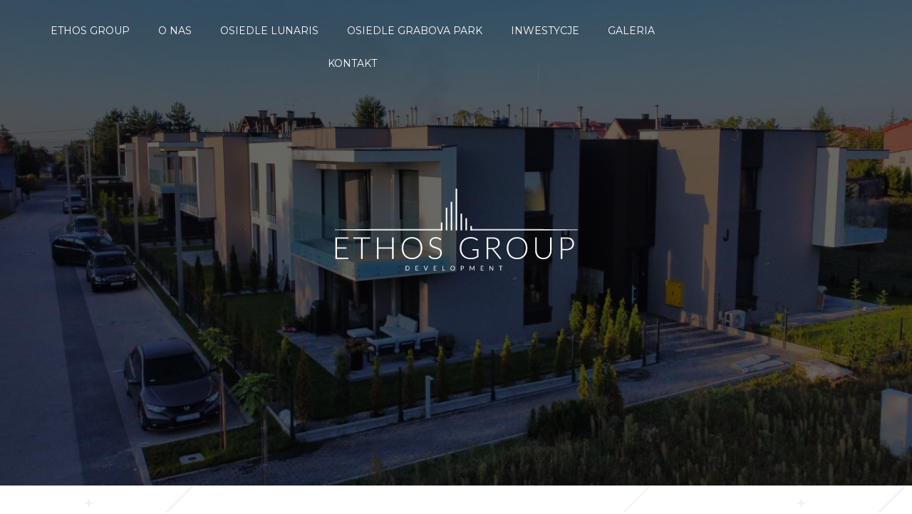

--- FILE ---
content_type: text/html; charset=UTF-8
request_url: https://ethosgroup.pl/lunaris-budynek-4-pietro/
body_size: 19369
content:
<!doctype html>
<html lang="pl-PL" prefix="og: https://ogp.me/ns#">
<head>
	<meta charset="UTF-8">
	<meta name="viewport" content="width=device-width, initial-scale=1">
	<link rel="profile" href="https://gmpg.org/xfn/11">
	
<!-- Optymalizacja wyszukiwarek według Rank Math - https://rankmath.com/ -->
<title>Lunaris - Budynek 4 - piętro - Ethos Group</title>
<meta name="description" content="NASZE INWESTYCJE"/>
<meta name="robots" content="index, follow, max-snippet:-1, max-video-preview:-1, max-image-preview:large"/>
<link rel="canonical" href="https://ethosgroup.pl/lunaris-budynek-4-pietro/" />
<meta property="og:locale" content="pl_PL" />
<meta property="og:type" content="article" />
<meta property="og:title" content="Lunaris - Budynek 4 - piętro - Ethos Group" />
<meta property="og:description" content="NASZE INWESTYCJE" />
<meta property="og:url" content="https://ethosgroup.pl/lunaris-budynek-4-pietro/" />
<meta property="og:site_name" content="Ethos Group" />
<meta property="og:updated_time" content="2022-05-18T16:03:37+02:00" />
<meta property="article:published_time" content="2022-03-01T13:56:09+01:00" />
<meta property="article:modified_time" content="2022-05-18T16:03:37+02:00" />
<meta name="twitter:card" content="summary_large_image" />
<meta name="twitter:title" content="Lunaris - Budynek 4 - piętro - Ethos Group" />
<meta name="twitter:description" content="NASZE INWESTYCJE" />
<meta name="twitter:label1" content="Czas czytania" />
<meta name="twitter:data1" content="Mniej niż minuta" />
<script type="application/ld+json" class="rank-math-schema">{"@context":"https://schema.org","@graph":[{"@type":"Organization","@id":"https://ethosgroup.pl/#organization","name":"Ethos Group","url":"https://ethosgroup.pl","logo":{"@type":"ImageObject","@id":"https://ethosgroup.pl/#logo","url":"https://ethosgroup.pl/wp-content/uploads/2022/01/ethos-group-img-log-top.png","contentUrl":"https://ethosgroup.pl/wp-content/uploads/2022/01/ethos-group-img-log-top.png","caption":"Ethos Group","inLanguage":"pl-PL","width":"236","height":"99"}},{"@type":"WebSite","@id":"https://ethosgroup.pl/#website","url":"https://ethosgroup.pl","name":"Ethos Group","publisher":{"@id":"https://ethosgroup.pl/#organization"},"inLanguage":"pl-PL"},{"@type":"WebPage","@id":"https://ethosgroup.pl/lunaris-budynek-4-pietro/#webpage","url":"https://ethosgroup.pl/lunaris-budynek-4-pietro/","name":"Lunaris - Budynek 4 - pi\u0119tro - Ethos Group","datePublished":"2022-03-01T13:56:09+01:00","dateModified":"2022-05-18T16:03:37+02:00","isPartOf":{"@id":"https://ethosgroup.pl/#website"},"inLanguage":"pl-PL"},{"@type":"Person","@id":"https://ethosgroup.pl/author/ethos-group/","name":"Ethos Group","url":"https://ethosgroup.pl/author/ethos-group/","image":{"@type":"ImageObject","@id":"https://secure.gravatar.com/avatar/f89a39765914dee71bd81b519345ff356ad9ea6e2c9734b84353a498f9588734?s=96&amp;d=mm&amp;r=g","url":"https://secure.gravatar.com/avatar/f89a39765914dee71bd81b519345ff356ad9ea6e2c9734b84353a498f9588734?s=96&amp;d=mm&amp;r=g","caption":"Ethos Group","inLanguage":"pl-PL"},"worksFor":{"@id":"https://ethosgroup.pl/#organization"}},{"@type":"Article","headline":"Lunaris - Budynek 4 - pi\u0119tro - Ethos Group","datePublished":"2022-03-01T13:56:09+01:00","dateModified":"2022-05-18T16:03:37+02:00","author":{"@id":"https://ethosgroup.pl/author/ethos-group/","name":"Ethos Group"},"publisher":{"@id":"https://ethosgroup.pl/#organization"},"description":"NASZE INWESTYCJE","name":"Lunaris - Budynek 4 - pi\u0119tro - Ethos Group","@id":"https://ethosgroup.pl/lunaris-budynek-4-pietro/#richSnippet","isPartOf":{"@id":"https://ethosgroup.pl/lunaris-budynek-4-pietro/#webpage"},"inLanguage":"pl-PL","mainEntityOfPage":{"@id":"https://ethosgroup.pl/lunaris-budynek-4-pietro/#webpage"}}]}</script>
<!-- /Wtyczka Rank Math WordPress SEO -->

<link rel="alternate" type="application/rss+xml" title="Ethos Group &raquo; Kanał z wpisami" href="https://ethosgroup.pl/feed/" />
<link rel="alternate" type="application/rss+xml" title="Ethos Group &raquo; Kanał z komentarzami" href="https://ethosgroup.pl/comments/feed/" />
<link rel="alternate" title="oEmbed (JSON)" type="application/json+oembed" href="https://ethosgroup.pl/wp-json/oembed/1.0/embed?url=https%3A%2F%2Fethosgroup.pl%2Flunaris-budynek-4-pietro%2F" />
<link rel="alternate" title="oEmbed (XML)" type="text/xml+oembed" href="https://ethosgroup.pl/wp-json/oembed/1.0/embed?url=https%3A%2F%2Fethosgroup.pl%2Flunaris-budynek-4-pietro%2F&#038;format=xml" />
<style id='wp-img-auto-sizes-contain-inline-css'>
img:is([sizes=auto i],[sizes^="auto," i]){contain-intrinsic-size:3000px 1500px}
/*# sourceURL=wp-img-auto-sizes-contain-inline-css */
</style>
<link rel='stylesheet' id='bdt-uikit-css' href='https://ethosgroup.pl/wp-content/plugins/bdthemes-element-pack/assets/css/bdt-uikit.css?ver=3.13.1' media='all' />
<link rel='stylesheet' id='ep-helper-css' href='https://ethosgroup.pl/wp-content/plugins/bdthemes-element-pack/assets/css/ep-helper.css?ver=6.0.11' media='all' />
<style id='wp-emoji-styles-inline-css'>

	img.wp-smiley, img.emoji {
		display: inline !important;
		border: none !important;
		box-shadow: none !important;
		height: 1em !important;
		width: 1em !important;
		margin: 0 0.07em !important;
		vertical-align: -0.1em !important;
		background: none !important;
		padding: 0 !important;
	}
/*# sourceURL=wp-emoji-styles-inline-css */
</style>
<link rel='stylesheet' id='wp-block-library-css' href='https://ethosgroup.pl/wp-includes/css/dist/block-library/style.min.css?ver=6.9' media='all' />
<style id='global-styles-inline-css'>
:root{--wp--preset--aspect-ratio--square: 1;--wp--preset--aspect-ratio--4-3: 4/3;--wp--preset--aspect-ratio--3-4: 3/4;--wp--preset--aspect-ratio--3-2: 3/2;--wp--preset--aspect-ratio--2-3: 2/3;--wp--preset--aspect-ratio--16-9: 16/9;--wp--preset--aspect-ratio--9-16: 9/16;--wp--preset--color--black: #000000;--wp--preset--color--cyan-bluish-gray: #abb8c3;--wp--preset--color--white: #ffffff;--wp--preset--color--pale-pink: #f78da7;--wp--preset--color--vivid-red: #cf2e2e;--wp--preset--color--luminous-vivid-orange: #ff6900;--wp--preset--color--luminous-vivid-amber: #fcb900;--wp--preset--color--light-green-cyan: #7bdcb5;--wp--preset--color--vivid-green-cyan: #00d084;--wp--preset--color--pale-cyan-blue: #8ed1fc;--wp--preset--color--vivid-cyan-blue: #0693e3;--wp--preset--color--vivid-purple: #9b51e0;--wp--preset--gradient--vivid-cyan-blue-to-vivid-purple: linear-gradient(135deg,rgb(6,147,227) 0%,rgb(155,81,224) 100%);--wp--preset--gradient--light-green-cyan-to-vivid-green-cyan: linear-gradient(135deg,rgb(122,220,180) 0%,rgb(0,208,130) 100%);--wp--preset--gradient--luminous-vivid-amber-to-luminous-vivid-orange: linear-gradient(135deg,rgb(252,185,0) 0%,rgb(255,105,0) 100%);--wp--preset--gradient--luminous-vivid-orange-to-vivid-red: linear-gradient(135deg,rgb(255,105,0) 0%,rgb(207,46,46) 100%);--wp--preset--gradient--very-light-gray-to-cyan-bluish-gray: linear-gradient(135deg,rgb(238,238,238) 0%,rgb(169,184,195) 100%);--wp--preset--gradient--cool-to-warm-spectrum: linear-gradient(135deg,rgb(74,234,220) 0%,rgb(151,120,209) 20%,rgb(207,42,186) 40%,rgb(238,44,130) 60%,rgb(251,105,98) 80%,rgb(254,248,76) 100%);--wp--preset--gradient--blush-light-purple: linear-gradient(135deg,rgb(255,206,236) 0%,rgb(152,150,240) 100%);--wp--preset--gradient--blush-bordeaux: linear-gradient(135deg,rgb(254,205,165) 0%,rgb(254,45,45) 50%,rgb(107,0,62) 100%);--wp--preset--gradient--luminous-dusk: linear-gradient(135deg,rgb(255,203,112) 0%,rgb(199,81,192) 50%,rgb(65,88,208) 100%);--wp--preset--gradient--pale-ocean: linear-gradient(135deg,rgb(255,245,203) 0%,rgb(182,227,212) 50%,rgb(51,167,181) 100%);--wp--preset--gradient--electric-grass: linear-gradient(135deg,rgb(202,248,128) 0%,rgb(113,206,126) 100%);--wp--preset--gradient--midnight: linear-gradient(135deg,rgb(2,3,129) 0%,rgb(40,116,252) 100%);--wp--preset--font-size--small: 13px;--wp--preset--font-size--medium: 20px;--wp--preset--font-size--large: 36px;--wp--preset--font-size--x-large: 42px;--wp--preset--spacing--20: 0.44rem;--wp--preset--spacing--30: 0.67rem;--wp--preset--spacing--40: 1rem;--wp--preset--spacing--50: 1.5rem;--wp--preset--spacing--60: 2.25rem;--wp--preset--spacing--70: 3.38rem;--wp--preset--spacing--80: 5.06rem;--wp--preset--shadow--natural: 6px 6px 9px rgba(0, 0, 0, 0.2);--wp--preset--shadow--deep: 12px 12px 50px rgba(0, 0, 0, 0.4);--wp--preset--shadow--sharp: 6px 6px 0px rgba(0, 0, 0, 0.2);--wp--preset--shadow--outlined: 6px 6px 0px -3px rgb(255, 255, 255), 6px 6px rgb(0, 0, 0);--wp--preset--shadow--crisp: 6px 6px 0px rgb(0, 0, 0);}:where(.is-layout-flex){gap: 0.5em;}:where(.is-layout-grid){gap: 0.5em;}body .is-layout-flex{display: flex;}.is-layout-flex{flex-wrap: wrap;align-items: center;}.is-layout-flex > :is(*, div){margin: 0;}body .is-layout-grid{display: grid;}.is-layout-grid > :is(*, div){margin: 0;}:where(.wp-block-columns.is-layout-flex){gap: 2em;}:where(.wp-block-columns.is-layout-grid){gap: 2em;}:where(.wp-block-post-template.is-layout-flex){gap: 1.25em;}:where(.wp-block-post-template.is-layout-grid){gap: 1.25em;}.has-black-color{color: var(--wp--preset--color--black) !important;}.has-cyan-bluish-gray-color{color: var(--wp--preset--color--cyan-bluish-gray) !important;}.has-white-color{color: var(--wp--preset--color--white) !important;}.has-pale-pink-color{color: var(--wp--preset--color--pale-pink) !important;}.has-vivid-red-color{color: var(--wp--preset--color--vivid-red) !important;}.has-luminous-vivid-orange-color{color: var(--wp--preset--color--luminous-vivid-orange) !important;}.has-luminous-vivid-amber-color{color: var(--wp--preset--color--luminous-vivid-amber) !important;}.has-light-green-cyan-color{color: var(--wp--preset--color--light-green-cyan) !important;}.has-vivid-green-cyan-color{color: var(--wp--preset--color--vivid-green-cyan) !important;}.has-pale-cyan-blue-color{color: var(--wp--preset--color--pale-cyan-blue) !important;}.has-vivid-cyan-blue-color{color: var(--wp--preset--color--vivid-cyan-blue) !important;}.has-vivid-purple-color{color: var(--wp--preset--color--vivid-purple) !important;}.has-black-background-color{background-color: var(--wp--preset--color--black) !important;}.has-cyan-bluish-gray-background-color{background-color: var(--wp--preset--color--cyan-bluish-gray) !important;}.has-white-background-color{background-color: var(--wp--preset--color--white) !important;}.has-pale-pink-background-color{background-color: var(--wp--preset--color--pale-pink) !important;}.has-vivid-red-background-color{background-color: var(--wp--preset--color--vivid-red) !important;}.has-luminous-vivid-orange-background-color{background-color: var(--wp--preset--color--luminous-vivid-orange) !important;}.has-luminous-vivid-amber-background-color{background-color: var(--wp--preset--color--luminous-vivid-amber) !important;}.has-light-green-cyan-background-color{background-color: var(--wp--preset--color--light-green-cyan) !important;}.has-vivid-green-cyan-background-color{background-color: var(--wp--preset--color--vivid-green-cyan) !important;}.has-pale-cyan-blue-background-color{background-color: var(--wp--preset--color--pale-cyan-blue) !important;}.has-vivid-cyan-blue-background-color{background-color: var(--wp--preset--color--vivid-cyan-blue) !important;}.has-vivid-purple-background-color{background-color: var(--wp--preset--color--vivid-purple) !important;}.has-black-border-color{border-color: var(--wp--preset--color--black) !important;}.has-cyan-bluish-gray-border-color{border-color: var(--wp--preset--color--cyan-bluish-gray) !important;}.has-white-border-color{border-color: var(--wp--preset--color--white) !important;}.has-pale-pink-border-color{border-color: var(--wp--preset--color--pale-pink) !important;}.has-vivid-red-border-color{border-color: var(--wp--preset--color--vivid-red) !important;}.has-luminous-vivid-orange-border-color{border-color: var(--wp--preset--color--luminous-vivid-orange) !important;}.has-luminous-vivid-amber-border-color{border-color: var(--wp--preset--color--luminous-vivid-amber) !important;}.has-light-green-cyan-border-color{border-color: var(--wp--preset--color--light-green-cyan) !important;}.has-vivid-green-cyan-border-color{border-color: var(--wp--preset--color--vivid-green-cyan) !important;}.has-pale-cyan-blue-border-color{border-color: var(--wp--preset--color--pale-cyan-blue) !important;}.has-vivid-cyan-blue-border-color{border-color: var(--wp--preset--color--vivid-cyan-blue) !important;}.has-vivid-purple-border-color{border-color: var(--wp--preset--color--vivid-purple) !important;}.has-vivid-cyan-blue-to-vivid-purple-gradient-background{background: var(--wp--preset--gradient--vivid-cyan-blue-to-vivid-purple) !important;}.has-light-green-cyan-to-vivid-green-cyan-gradient-background{background: var(--wp--preset--gradient--light-green-cyan-to-vivid-green-cyan) !important;}.has-luminous-vivid-amber-to-luminous-vivid-orange-gradient-background{background: var(--wp--preset--gradient--luminous-vivid-amber-to-luminous-vivid-orange) !important;}.has-luminous-vivid-orange-to-vivid-red-gradient-background{background: var(--wp--preset--gradient--luminous-vivid-orange-to-vivid-red) !important;}.has-very-light-gray-to-cyan-bluish-gray-gradient-background{background: var(--wp--preset--gradient--very-light-gray-to-cyan-bluish-gray) !important;}.has-cool-to-warm-spectrum-gradient-background{background: var(--wp--preset--gradient--cool-to-warm-spectrum) !important;}.has-blush-light-purple-gradient-background{background: var(--wp--preset--gradient--blush-light-purple) !important;}.has-blush-bordeaux-gradient-background{background: var(--wp--preset--gradient--blush-bordeaux) !important;}.has-luminous-dusk-gradient-background{background: var(--wp--preset--gradient--luminous-dusk) !important;}.has-pale-ocean-gradient-background{background: var(--wp--preset--gradient--pale-ocean) !important;}.has-electric-grass-gradient-background{background: var(--wp--preset--gradient--electric-grass) !important;}.has-midnight-gradient-background{background: var(--wp--preset--gradient--midnight) !important;}.has-small-font-size{font-size: var(--wp--preset--font-size--small) !important;}.has-medium-font-size{font-size: var(--wp--preset--font-size--medium) !important;}.has-large-font-size{font-size: var(--wp--preset--font-size--large) !important;}.has-x-large-font-size{font-size: var(--wp--preset--font-size--x-large) !important;}
/*# sourceURL=global-styles-inline-css */
</style>

<style id='classic-theme-styles-inline-css'>
/*! This file is auto-generated */
.wp-block-button__link{color:#fff;background-color:#32373c;border-radius:9999px;box-shadow:none;text-decoration:none;padding:calc(.667em + 2px) calc(1.333em + 2px);font-size:1.125em}.wp-block-file__button{background:#32373c;color:#fff;text-decoration:none}
/*# sourceURL=/wp-includes/css/classic-themes.min.css */
</style>
<link rel='stylesheet' id='image-map-pro-dist-css-css' href='https://ethosgroup.pl/wp-content/plugins/image-map-pro-wordpress/css/image-map-pro.min.css?ver=5.5.0' media='' />
<link rel='stylesheet' id='hello-elementor-css' href='https://ethosgroup.pl/wp-content/themes/hello-elementor/style.min.css?ver=3.0.1' media='all' />
<link rel='stylesheet' id='hello-elementor-theme-style-css' href='https://ethosgroup.pl/wp-content/themes/hello-elementor/theme.min.css?ver=3.0.1' media='all' />
<link rel='stylesheet' id='hello-elementor-header-footer-css' href='https://ethosgroup.pl/wp-content/themes/hello-elementor/header-footer.min.css?ver=3.0.1' media='all' />
<link rel='stylesheet' id='elementor-frontend-css' href='https://ethosgroup.pl/wp-content/plugins/elementor/assets/css/frontend-lite.min.css?ver=3.6.5' media='all' />
<link rel='stylesheet' id='elementor-post-5-css' href='https://ethosgroup.pl/wp-content/uploads/elementor/css/post-5.css?ver=1654039257' media='all' />
<link rel='stylesheet' id='elementor-icons-css' href='https://ethosgroup.pl/wp-content/plugins/elementor/assets/lib/eicons/css/elementor-icons.min.css?ver=5.15.0' media='all' />
<link rel='stylesheet' id='elementor-pro-css' href='https://ethosgroup.pl/wp-content/plugins/elementor-pro/assets/css/frontend-lite.min.css?ver=3.7.1' media='all' />
<link rel='stylesheet' id='elementor-global-css' href='https://ethosgroup.pl/wp-content/uploads/elementor/css/global.css?ver=1654039258' media='all' />
<link rel='stylesheet' id='elementor-post-1961-css' href='https://ethosgroup.pl/wp-content/uploads/elementor/css/post-1961.css?ver=1654068304' media='all' />
<link rel='stylesheet' id='elementor-post-1051-css' href='https://ethosgroup.pl/wp-content/uploads/elementor/css/post-1051.css?ver=1698097728' media='all' />
<link rel='stylesheet' id='elementor-post-1367-css' href='https://ethosgroup.pl/wp-content/uploads/elementor/css/post-1367.css?ver=1763549879' media='all' />
<link rel='stylesheet' id='hello-elementor-child-style-css' href='https://ethosgroup.pl/wp-content/themes/hello-theme-child-master/style.css?ver=1.0.0' media='all' />
<link rel='stylesheet' id='google-fonts-1-css' href='https://fonts.googleapis.com/css?family=Roboto%3A100%2C100italic%2C200%2C200italic%2C300%2C300italic%2C400%2C400italic%2C500%2C500italic%2C600%2C600italic%2C700%2C700italic%2C800%2C800italic%2C900%2C900italic%7CRoboto+Slab%3A100%2C100italic%2C200%2C200italic%2C300%2C300italic%2C400%2C400italic%2C500%2C500italic%2C600%2C600italic%2C700%2C700italic%2C800%2C800italic%2C900%2C900italic%7CMontserrat%3A100%2C100italic%2C200%2C200italic%2C300%2C300italic%2C400%2C400italic%2C500%2C500italic%2C600%2C600italic%2C700%2C700italic%2C800%2C800italic%2C900%2C900italic&#038;display=auto&#038;subset=latin-ext&#038;ver=6.9' media='all' />
<link rel='stylesheet' id='elementor-icons-shared-0-css' href='https://ethosgroup.pl/wp-content/plugins/elementor/assets/lib/font-awesome/css/fontawesome.min.css?ver=5.15.3' media='all' />
<link rel='stylesheet' id='elementor-icons-fa-solid-css' href='https://ethosgroup.pl/wp-content/plugins/elementor/assets/lib/font-awesome/css/solid.min.css?ver=5.15.3' media='all' />
<link rel='stylesheet' id='elementor-icons-fa-brands-css' href='https://ethosgroup.pl/wp-content/plugins/elementor/assets/lib/font-awesome/css/brands.min.css?ver=5.15.3' media='all' />
<script src="https://ethosgroup.pl/wp-includes/js/jquery/jquery.min.js?ver=3.7.1" id="jquery-core-js"></script>
<script src="https://ethosgroup.pl/wp-includes/js/jquery/jquery-migrate.min.js?ver=3.4.1" id="jquery-migrate-js"></script>
<link rel="https://api.w.org/" href="https://ethosgroup.pl/wp-json/" /><link rel="alternate" title="JSON" type="application/json" href="https://ethosgroup.pl/wp-json/wp/v2/pages/1961" /><link rel="EditURI" type="application/rsd+xml" title="RSD" href="https://ethosgroup.pl/xmlrpc.php?rsd" />
<meta name="generator" content="WordPress 6.9" />
<link rel='shortlink' href='https://ethosgroup.pl/?p=1961' />
<link rel='stylesheet' id='elementor-post-1846-css' href='https://ethosgroup.pl/wp-content/uploads/elementor/css/post-1846.css?ver=1654068148' media='all' />
<link rel='stylesheet' id='elementor-post-1718-css' href='https://ethosgroup.pl/wp-content/uploads/elementor/css/post-1718.css?ver=1654068148' media='all' />
<link rel='stylesheet' id='ep-advanced-counter-css' href='https://ethosgroup.pl/wp-content/plugins/bdthemes-element-pack/assets/css/ep-advanced-counter.css?ver=6.0.11' media='all' />
<link rel='stylesheet' id='ep-font-css' href='https://ethosgroup.pl/wp-content/plugins/bdthemes-element-pack/assets/css/ep-font.css?ver=6.0.11' media='all' />
<link rel='stylesheet' id='ep-custom-carousel-css' href='https://ethosgroup.pl/wp-content/plugins/bdthemes-element-pack/assets/css/ep-custom-carousel.css?ver=6.0.11' media='all' />
<link rel='stylesheet' id='ep-image-parallax-css' href='https://ethosgroup.pl/wp-content/plugins/bdthemes-element-pack/assets/css/ep-image-parallax.css?ver=6.0.11' media='all' />
<link rel='stylesheet' id='ep-logo-carousel-css' href='https://ethosgroup.pl/wp-content/plugins/bdthemes-element-pack/assets/css/ep-logo-carousel.css?ver=6.0.11' media='all' />
<link rel='stylesheet' id='tippy-css' href='https://ethosgroup.pl/wp-content/plugins/bdthemes-element-pack/assets/css/tippy.css?ver=6.0.11' media='all' />
<link rel='stylesheet' id='e-animations-css' href='https://ethosgroup.pl/wp-content/plugins/elementor/assets/lib/animations/animations.min.css?ver=3.6.5' media='all' />
</head>
<body class="wp-singular page-template-default page page-id-1961 wp-custom-logo wp-theme-hello-elementor wp-child-theme-hello-theme-child-master elementor-default elementor-kit-5 elementor-page elementor-page-1961">


<a class="skip-link screen-reader-text" href="#content">Przejdź do treści</a>

		<div data-elementor-type="header" data-elementor-id="1051" class="elementor elementor-1051 elementor-location-header">
								<section class="elementor-section elementor-top-section elementor-element elementor-element-337e7741 elementor-section-full_width elementor-section-height-default elementor-section-height-default" data-id="337e7741" data-element_type="section">
						<div class="elementor-container elementor-column-gap-no">
					<div class="elementor-column elementor-col-50 elementor-top-column elementor-element elementor-element-49bfdd4" data-id="49bfdd4" data-element_type="column">
			<div class="elementor-widget-wrap elementor-element-populated">
								<div class="elementor-element elementor-element-4041c080 elementor-nav-menu__align-center elementor-nav-menu--dropdown-tablet elementor-nav-menu__text-align-aside elementor-nav-menu--toggle elementor-nav-menu--burger elementor-widget elementor-widget-nav-menu" data-id="4041c080" data-element_type="widget" data-settings="{&quot;layout&quot;:&quot;horizontal&quot;,&quot;submenu_icon&quot;:{&quot;value&quot;:&quot;&lt;i class=\&quot;fas fa-caret-down\&quot;&gt;&lt;\/i&gt;&quot;,&quot;library&quot;:&quot;fa-solid&quot;},&quot;toggle&quot;:&quot;burger&quot;}" data-widget_type="nav-menu.default">
				<div class="elementor-widget-container">
			<link rel="stylesheet" href="https://ethosgroup.pl/wp-content/plugins/elementor-pro/assets/css/widget-nav-menu.min.css">			<nav migration_allowed="1" migrated="0" role="navigation" class="elementor-nav-menu--main elementor-nav-menu__container elementor-nav-menu--layout-horizontal e--pointer-none">
				<ul id="menu-1-4041c080" class="elementor-nav-menu"><li class="menu-item menu-item-type-post_type menu-item-object-page menu-item-home menu-item-1611"><a href="https://ethosgroup.pl/" class="elementor-item">Ethos Group</a></li>
<li class="menu-item menu-item-type-post_type menu-item-object-page menu-item-2272"><a href="https://ethosgroup.pl/o-deweloperze/" class="elementor-item">O NAS</a></li>
<li class="menu-item menu-item-type-post_type menu-item-object-page menu-item-2239"><a href="https://ethosgroup.pl/lunaris-wybor-apartamentow/" class="elementor-item">Osiedle LUNARIS</a></li>
<li class="menu-item menu-item-type-post_type menu-item-object-page menu-item-2754"><a href="https://ethosgroup.pl/osiedle-villa-verde/" class="elementor-item">Osiedle GRABOVA PARK</a></li>
<li class="menu-item menu-item-type-post_type menu-item-object-page menu-item-2096"><a href="https://ethosgroup.pl/nasze-inwestycje/" class="elementor-item">INWESTYCJE</a></li>
<li class="menu-item menu-item-type-post_type menu-item-object-page menu-item-2174"><a href="https://ethosgroup.pl/galeria/" class="elementor-item">Galeria</a></li>
<li class="menu-item menu-item-type-post_type menu-item-object-page menu-item-1626"><a href="https://ethosgroup.pl/kontakt/" class="elementor-item">Kontakt</a></li>
</ul>			</nav>
					<div class="elementor-menu-toggle" role="button" tabindex="0" aria-label="Menu Toggle" aria-expanded="false">
			<i aria-hidden="true" role="presentation" class="elementor-menu-toggle__icon--open eicon-menu-bar"></i><i aria-hidden="true" role="presentation" class="elementor-menu-toggle__icon--close eicon-close"></i>			<span class="elementor-screen-only">Menu</span>
		</div>
			<nav class="elementor-nav-menu--dropdown elementor-nav-menu__container" role="navigation" aria-hidden="true">
				<ul id="menu-2-4041c080" class="elementor-nav-menu"><li class="menu-item menu-item-type-post_type menu-item-object-page menu-item-home menu-item-1611"><a href="https://ethosgroup.pl/" class="elementor-item" tabindex="-1">Ethos Group</a></li>
<li class="menu-item menu-item-type-post_type menu-item-object-page menu-item-2272"><a href="https://ethosgroup.pl/o-deweloperze/" class="elementor-item" tabindex="-1">O NAS</a></li>
<li class="menu-item menu-item-type-post_type menu-item-object-page menu-item-2239"><a href="https://ethosgroup.pl/lunaris-wybor-apartamentow/" class="elementor-item" tabindex="-1">Osiedle LUNARIS</a></li>
<li class="menu-item menu-item-type-post_type menu-item-object-page menu-item-2754"><a href="https://ethosgroup.pl/osiedle-villa-verde/" class="elementor-item" tabindex="-1">Osiedle GRABOVA PARK</a></li>
<li class="menu-item menu-item-type-post_type menu-item-object-page menu-item-2096"><a href="https://ethosgroup.pl/nasze-inwestycje/" class="elementor-item" tabindex="-1">INWESTYCJE</a></li>
<li class="menu-item menu-item-type-post_type menu-item-object-page menu-item-2174"><a href="https://ethosgroup.pl/galeria/" class="elementor-item" tabindex="-1">Galeria</a></li>
<li class="menu-item menu-item-type-post_type menu-item-object-page menu-item-1626"><a href="https://ethosgroup.pl/kontakt/" class="elementor-item" tabindex="-1">Kontakt</a></li>
</ul>			</nav>
				</div>
				</div>
					</div>
		</div>
				<div class="elementor-column elementor-col-50 elementor-top-column elementor-element elementor-element-42fb9ff1" data-id="42fb9ff1" data-element_type="column">
			<div class="elementor-widget-wrap elementor-element-populated">
								<div class="elementor-element elementor-element-12c4d5b3 elementor-shape-circle elementor-grid-3 elementor-hidden-tablet elementor-hidden-mobile e-grid-align-center elementor-widget elementor-widget-social-icons" data-id="12c4d5b3" data-element_type="widget" data-widget_type="social-icons.default">
				<div class="elementor-widget-container">
			<style>/*! elementor - v3.6.5 - 27-04-2022 */
.elementor-widget-social-icons.elementor-grid-0 .elementor-widget-container,.elementor-widget-social-icons.elementor-grid-mobile-0 .elementor-widget-container,.elementor-widget-social-icons.elementor-grid-tablet-0 .elementor-widget-container{line-height:1;font-size:0}.elementor-widget-social-icons:not(.elementor-grid-0):not(.elementor-grid-tablet-0):not(.elementor-grid-mobile-0) .elementor-grid{display:inline-grid}.elementor-widget-social-icons .elementor-grid{grid-column-gap:var(--grid-column-gap,5px);grid-row-gap:var(--grid-row-gap,5px);grid-template-columns:var(--grid-template-columns);-webkit-box-pack:var(--justify-content,center);-ms-flex-pack:var(--justify-content,center);justify-content:var(--justify-content,center);justify-items:var(--justify-content,center)}.elementor-icon.elementor-social-icon{font-size:var(--icon-size,25px);line-height:var(--icon-size,25px);width:calc(var(--icon-size, 25px) + (2 * var(--icon-padding, .5em)));height:calc(var(--icon-size, 25px) + (2 * var(--icon-padding, .5em)))}.elementor-social-icon{--e-social-icon-icon-color:#fff;display:-webkit-inline-box;display:-ms-inline-flexbox;display:inline-flex;background-color:#818a91;-webkit-box-align:center;-ms-flex-align:center;align-items:center;-webkit-box-pack:center;-ms-flex-pack:center;justify-content:center;text-align:center;cursor:pointer}.elementor-social-icon i{color:var(--e-social-icon-icon-color)}.elementor-social-icon svg{fill:var(--e-social-icon-icon-color)}.elementor-social-icon:last-child{margin:0}.elementor-social-icon:hover{opacity:.9;color:#fff}.elementor-social-icon-android{background-color:#a4c639}.elementor-social-icon-apple{background-color:#999}.elementor-social-icon-behance{background-color:#1769ff}.elementor-social-icon-bitbucket{background-color:#205081}.elementor-social-icon-codepen{background-color:#000}.elementor-social-icon-delicious{background-color:#39f}.elementor-social-icon-deviantart{background-color:#05cc47}.elementor-social-icon-digg{background-color:#005be2}.elementor-social-icon-dribbble{background-color:#ea4c89}.elementor-social-icon-elementor{background-color:#d30c5c}.elementor-social-icon-envelope{background-color:#ea4335}.elementor-social-icon-facebook,.elementor-social-icon-facebook-f{background-color:#3b5998}.elementor-social-icon-flickr{background-color:#0063dc}.elementor-social-icon-foursquare{background-color:#2d5be3}.elementor-social-icon-free-code-camp,.elementor-social-icon-freecodecamp{background-color:#006400}.elementor-social-icon-github{background-color:#333}.elementor-social-icon-gitlab{background-color:#e24329}.elementor-social-icon-globe{background-color:#818a91}.elementor-social-icon-google-plus,.elementor-social-icon-google-plus-g{background-color:#dd4b39}.elementor-social-icon-houzz{background-color:#7ac142}.elementor-social-icon-instagram{background-color:#262626}.elementor-social-icon-jsfiddle{background-color:#487aa2}.elementor-social-icon-link{background-color:#818a91}.elementor-social-icon-linkedin,.elementor-social-icon-linkedin-in{background-color:#0077b5}.elementor-social-icon-medium{background-color:#00ab6b}.elementor-social-icon-meetup{background-color:#ec1c40}.elementor-social-icon-mixcloud{background-color:#273a4b}.elementor-social-icon-odnoklassniki{background-color:#f4731c}.elementor-social-icon-pinterest{background-color:#bd081c}.elementor-social-icon-product-hunt{background-color:#da552f}.elementor-social-icon-reddit{background-color:#ff4500}.elementor-social-icon-rss{background-color:#f26522}.elementor-social-icon-shopping-cart{background-color:#4caf50}.elementor-social-icon-skype{background-color:#00aff0}.elementor-social-icon-slideshare{background-color:#0077b5}.elementor-social-icon-snapchat{background-color:#fffc00}.elementor-social-icon-soundcloud{background-color:#f80}.elementor-social-icon-spotify{background-color:#2ebd59}.elementor-social-icon-stack-overflow{background-color:#fe7a15}.elementor-social-icon-steam{background-color:#00adee}.elementor-social-icon-stumbleupon{background-color:#eb4924}.elementor-social-icon-telegram{background-color:#2ca5e0}.elementor-social-icon-thumb-tack{background-color:#1aa1d8}.elementor-social-icon-tripadvisor{background-color:#589442}.elementor-social-icon-tumblr{background-color:#35465c}.elementor-social-icon-twitch{background-color:#6441a5}.elementor-social-icon-twitter{background-color:#1da1f2}.elementor-social-icon-viber{background-color:#665cac}.elementor-social-icon-vimeo{background-color:#1ab7ea}.elementor-social-icon-vk{background-color:#45668e}.elementor-social-icon-weibo{background-color:#dd2430}.elementor-social-icon-weixin{background-color:#31a918}.elementor-social-icon-whatsapp{background-color:#25d366}.elementor-social-icon-wordpress{background-color:#21759b}.elementor-social-icon-xing{background-color:#026466}.elementor-social-icon-yelp{background-color:#af0606}.elementor-social-icon-youtube{background-color:#cd201f}.elementor-social-icon-500px{background-color:#0099e5}.elementor-shape-rounded .elementor-icon.elementor-social-icon{border-radius:10%}.elementor-shape-circle .elementor-icon.elementor-social-icon{border-radius:50%}</style>		<div class="elementor-social-icons-wrapper elementor-grid">
							<span class="elementor-grid-item">
					<a class="elementor-icon elementor-social-icon elementor-social-icon-instagram elementor-animation-push elementor-repeater-item-a0f561e" href="https://www.instagram.com/ethos__group/" target="_blank">
						<span class="elementor-screen-only">Instagram</span>
						<i class="fab fa-instagram"></i>					</a>
				</span>
							<span class="elementor-grid-item">
					<a class="elementor-icon elementor-social-icon elementor-social-icon-facebook elementor-animation-push elementor-repeater-item-4a3f18f" href="https://www.facebook.com/osiedlelunaris/" target="_blank">
						<span class="elementor-screen-only">Facebook</span>
						<i class="fab fa-facebook"></i>					</a>
				</span>
							<span class="elementor-grid-item">
					<a class="elementor-icon elementor-social-icon elementor-social-icon-youtube elementor-animation-push elementor-repeater-item-a1229e9" href="https://www.youtube.com/channel/UCVptn2W-PxzWnfZCKdPxaRw" target="_blank">
						<span class="elementor-screen-only">Youtube</span>
						<i class="fab fa-youtube"></i>					</a>
				</span>
					</div>
				</div>
				</div>
					</div>
		</div>
							</div>
		</section>
				<section class="elementor-section elementor-top-section elementor-element elementor-element-950cbdc elementor-section-full_width elementor-section-height-full elementor-section-height-default elementor-section-items-middle" data-id="950cbdc" data-element_type="section" data-settings="{&quot;background_background&quot;:&quot;slideshow&quot;,&quot;section_parallax_on&quot;:&quot;yes&quot;,&quot;background_slideshow_gallery&quot;:[{&quot;id&quot;:2694,&quot;url&quot;:&quot;https:\/\/ethosgroup.pl\/wp-content\/uploads\/2022\/02\/osiedle-lunaris-czestochowa-sl-top-1.webp&quot;},{&quot;id&quot;:2695,&quot;url&quot;:&quot;https:\/\/ethosgroup.pl\/wp-content\/uploads\/2022\/02\/osiedle-lunaris-czestochowa-sl-top-5.webp&quot;},{&quot;id&quot;:2696,&quot;url&quot;:&quot;https:\/\/ethosgroup.pl\/wp-content\/uploads\/2022\/02\/osiedle-lunaris-czestochowa-sl-top-4.webp&quot;},{&quot;id&quot;:2697,&quot;url&quot;:&quot;https:\/\/ethosgroup.pl\/wp-content\/uploads\/2022\/02\/osiedle-lunaris-czestochowa-sl-top-3.webp&quot;},{&quot;id&quot;:2698,&quot;url&quot;:&quot;https:\/\/ethosgroup.pl\/wp-content\/uploads\/2022\/02\/osiedle-lunaris-czestochowa-sl-top-2.webp&quot;}],&quot;background_slideshow_lazyload&quot;:&quot;yes&quot;,&quot;background_slideshow_ken_burns&quot;:&quot;yes&quot;,&quot;background_slideshow_loop&quot;:&quot;yes&quot;,&quot;background_slideshow_slide_duration&quot;:5000,&quot;background_slideshow_slide_transition&quot;:&quot;fade&quot;,&quot;background_slideshow_transition_duration&quot;:500,&quot;background_slideshow_ken_burns_zoom_direction&quot;:&quot;in&quot;}">
							<div class="elementor-background-overlay"></div>
							<div class="elementor-container elementor-column-gap-no">
					<div class="elementor-column elementor-col-100 elementor-top-column elementor-element elementor-element-fbe284f" data-id="fbe284f" data-element_type="column">
			<div class="elementor-widget-wrap elementor-element-populated">
								<div class="elementor-element elementor-element-0374fc4 elementor-widget elementor-widget-image" data-id="0374fc4" data-element_type="widget" data-widget_type="image.default">
				<div class="elementor-widget-container">
			<style>/*! elementor - v3.6.5 - 27-04-2022 */
.elementor-widget-image{text-align:center}.elementor-widget-image a{display:inline-block}.elementor-widget-image a img[src$=".svg"]{width:48px}.elementor-widget-image img{vertical-align:middle;display:inline-block}</style>													<a href="https://ethosgroup.pl/">
							<img width="90" height="30" src="https://ethosgroup.pl/wp-content/uploads/2022/02/ethos-logo-2.svg" class="attachment-full size-full" alt="" />								</a>
															</div>
				</div>
					</div>
		</div>
							</div>
		</section>
						</div>
		
<main id="content" class="site-main post-1961 page type-page status-publish hentry">

	
	<div class="page-content">
				<div data-elementor-type="wp-page" data-elementor-id="1961" class="elementor elementor-1961">
									<section class="elementor-section elementor-top-section elementor-element elementor-element-5584769 elementor-section-boxed elementor-section-height-default elementor-section-height-default" data-id="5584769" data-element_type="section">
						<div class="elementor-container elementor-column-gap-default">
					<div class="elementor-column elementor-col-100 elementor-top-column elementor-element elementor-element-6fa3d5f9" data-id="6fa3d5f9" data-element_type="column">
			<div class="elementor-widget-wrap elementor-element-populated">
								<div class="elementor-element elementor-element-16e6b768 animated-slow elementor-invisible elementor-widget elementor-widget-heading" data-id="16e6b768" data-element_type="widget" data-settings="{&quot;_animation&quot;:&quot;fadeInLeft&quot;}" data-widget_type="heading.default">
				<div class="elementor-widget-container">
			<style>/*! elementor - v3.6.5 - 27-04-2022 */
.elementor-heading-title{padding:0;margin:0;line-height:1}.elementor-widget-heading .elementor-heading-title[class*=elementor-size-]>a{color:inherit;font-size:inherit;line-height:inherit}.elementor-widget-heading .elementor-heading-title.elementor-size-small{font-size:15px}.elementor-widget-heading .elementor-heading-title.elementor-size-medium{font-size:19px}.elementor-widget-heading .elementor-heading-title.elementor-size-large{font-size:29px}.elementor-widget-heading .elementor-heading-title.elementor-size-xl{font-size:39px}.elementor-widget-heading .elementor-heading-title.elementor-size-xxl{font-size:59px}</style><h2 class="elementor-heading-title elementor-size-default">OSIEDLE</h2>		</div>
				</div>
				<div class="elementor-element elementor-element-66227c96 animated-slow elementor-invisible elementor-widget elementor-widget-heading" data-id="66227c96" data-element_type="widget" data-settings="{&quot;_animation&quot;:&quot;fadeInRight&quot;}" data-widget_type="heading.default">
				<div class="elementor-widget-container">
			<h2 class="elementor-heading-title elementor-size-default">LUNARIS</h2>		</div>
				</div>
				<div class="elementor-element elementor-element-6498c2f2 animated-slow elementor-invisible elementor-widget elementor-widget-heading" data-id="6498c2f2" data-element_type="widget" data-settings="{&quot;_animation&quot;:&quot;fadeInLeft&quot;}" data-widget_type="heading.default">
				<div class="elementor-widget-container">
			<h2 class="elementor-heading-title elementor-size-default">BUDYNEK 4 - Piętro</h2>		</div>
				</div>
					</div>
		</div>
							</div>
		</section>
				<section class="elementor-section elementor-top-section elementor-element elementor-element-05da481 elementor-section-full_width elementor-section-height-default elementor-section-height-default" data-id="05da481" data-element_type="section">
						<div class="elementor-container elementor-column-gap-no">
					<div class="elementor-column elementor-col-100 elementor-top-column elementor-element elementor-element-f33b18c" data-id="f33b18c" data-element_type="column">
			<div class="elementor-widget-wrap elementor-element-populated">
								<div class="elementor-element elementor-element-ede22ed elementor-widget elementor-widget-spacer" data-id="ede22ed" data-element_type="widget" data-widget_type="spacer.default">
				<div class="elementor-widget-container">
			<style>/*! elementor - v3.6.5 - 27-04-2022 */
.e-container.e-container--row .elementor-spacer-inner{width:var(--spacer-size)}.e-container.e-container--column .elementor-spacer-inner,.elementor-column .elementor-spacer-inner{height:var(--spacer-size)}</style>		<div class="elementor-spacer">
			<div class="elementor-spacer-inner"></div>
		</div>
				</div>
				</div>
					</div>
		</div>
							</div>
		</section>
				<section class="elementor-section elementor-top-section elementor-element elementor-element-1f5e18f elementor-section-boxed elementor-section-height-default elementor-section-height-default" data-id="1f5e18f" data-element_type="section">
						<div class="elementor-container elementor-column-gap-default">
					<div class="elementor-column elementor-col-100 elementor-top-column elementor-element elementor-element-7c91e31" data-id="7c91e31" data-element_type="column">
			<div class="elementor-widget-wrap elementor-element-populated">
								<div class="elementor-element elementor-element-7a18e9c elementor-widget elementor-widget-template" data-id="7a18e9c" data-element_type="widget" data-widget_type="template.default">
				<div class="elementor-widget-container">
					<div class="elementor-template">
					<div data-elementor-type="section" data-elementor-id="1846" class="elementor elementor-1846">
								<section class="elementor-section elementor-top-section elementor-element elementor-element-acf8721 elementor-section-boxed elementor-section-height-default elementor-section-height-default" data-id="acf8721" data-element_type="section">
						<div class="elementor-container elementor-column-gap-default">
					<div class="elementor-column elementor-col-25 elementor-top-column elementor-element elementor-element-3301c03" data-id="3301c03" data-element_type="column">
			<div class="elementor-widget-wrap elementor-element-populated">
								<div class="elementor-element elementor-element-9ccf578 elementor-position-left elementor-vertical-align-middle elementor-view-default elementor-mobile-position-top elementor-widget elementor-widget-icon-box" data-id="9ccf578" data-element_type="widget" data-widget_type="icon-box.default">
				<div class="elementor-widget-container">
			<link rel="stylesheet" href="https://ethosgroup.pl/wp-content/plugins/elementor/assets/css/widget-icon-box.min.css">		<div class="elementor-icon-box-wrapper">
						<div class="elementor-icon-box-icon">
				<span class="elementor-icon elementor-animation-" >
				<i aria-hidden="true" class="fas fa-circle"></i>				</span>
			</div>
						<div class="elementor-icon-box-content">
				<h3 class="elementor-icon-box-title">
					<span  >
						Dostępne					</span>
				</h3>
							</div>
		</div>
				</div>
				</div>
					</div>
		</div>
				<div class="elementor-column elementor-col-25 elementor-top-column elementor-element elementor-element-b042e85" data-id="b042e85" data-element_type="column">
			<div class="elementor-widget-wrap elementor-element-populated">
								<div class="elementor-element elementor-element-1f46d92 elementor-position-left elementor-vertical-align-middle elementor-view-default elementor-mobile-position-top elementor-widget elementor-widget-icon-box" data-id="1f46d92" data-element_type="widget" data-widget_type="icon-box.default">
				<div class="elementor-widget-container">
					<div class="elementor-icon-box-wrapper">
						<div class="elementor-icon-box-icon">
				<span class="elementor-icon elementor-animation-" >
				<i aria-hidden="true" class="fas fa-circle"></i>				</span>
			</div>
						<div class="elementor-icon-box-content">
				<h3 class="elementor-icon-box-title">
					<span  >
						Zarezerwowane					</span>
				</h3>
							</div>
		</div>
				</div>
				</div>
					</div>
		</div>
				<div class="elementor-column elementor-col-25 elementor-top-column elementor-element elementor-element-7f197df" data-id="7f197df" data-element_type="column">
			<div class="elementor-widget-wrap elementor-element-populated">
								<div class="elementor-element elementor-element-1e1defe elementor-position-left elementor-vertical-align-middle elementor-view-default elementor-mobile-position-top elementor-widget elementor-widget-icon-box" data-id="1e1defe" data-element_type="widget" data-widget_type="icon-box.default">
				<div class="elementor-widget-container">
					<div class="elementor-icon-box-wrapper">
						<div class="elementor-icon-box-icon">
				<span class="elementor-icon elementor-animation-" >
				<i aria-hidden="true" class="fas fa-circle"></i>				</span>
			</div>
						<div class="elementor-icon-box-content">
				<h3 class="elementor-icon-box-title">
					<span  >
						Sprzedane					</span>
				</h3>
							</div>
		</div>
				</div>
				</div>
					</div>
		</div>
				<div class="elementor-column elementor-col-25 elementor-top-column elementor-element elementor-element-6a5b594" data-id="6a5b594" data-element_type="column">
			<div class="elementor-widget-wrap">
									</div>
		</div>
							</div>
		</section>
						</div>
				</div>
				</div>
				</div>
					</div>
		</div>
							</div>
		</section>
				<section class="elementor-section elementor-top-section elementor-element elementor-element-199a3de elementor-section-boxed elementor-section-height-default elementor-section-height-default" data-id="199a3de" data-element_type="section">
						<div class="elementor-container elementor-column-gap-default">
					<div class="elementor-column elementor-col-100 elementor-top-column elementor-element elementor-element-20dbc23" data-id="20dbc23" data-element_type="column">
			<div class="elementor-widget-wrap elementor-element-populated">
								<div class="elementor-element elementor-element-24195b4 elementor-widget elementor-widget-heading" data-id="24195b4" data-element_type="widget" data-widget_type="heading.default">
				<div class="elementor-widget-container">
			<h3 class="elementor-heading-title elementor-size-default">WYBIERZ LOKAL</h3>		</div>
				</div>
					</div>
		</div>
							</div>
		</section>
				<section class="elementor-section elementor-top-section elementor-element elementor-element-3dec5f9 elementor-section-boxed elementor-section-height-default elementor-section-height-default" data-id="3dec5f9" data-element_type="section">
						<div class="elementor-container elementor-column-gap-default">
					<div class="elementor-column elementor-col-100 elementor-top-column elementor-element elementor-element-7295ff2" data-id="7295ff2" data-element_type="column">
			<div class="elementor-widget-wrap elementor-element-populated">
								<div class="elementor-element elementor-element-8bb7586 elementor-widget elementor-widget-shortcode" data-id="8bb7586" data-element_type="widget" data-widget_type="shortcode.default">
				<div class="elementor-widget-container">
					<div class="elementor-shortcode"><div id="image-map-pro-3664"></div></div>
				</div>
				</div>
					</div>
		</div>
							</div>
		</section>
				<section class="elementor-section elementor-top-section elementor-element elementor-element-38912ca elementor-section-boxed elementor-section-height-default elementor-section-height-default" data-id="38912ca" data-element_type="section">
						<div class="elementor-container elementor-column-gap-default">
					<div class="elementor-column elementor-col-100 elementor-top-column elementor-element elementor-element-4fdb834" data-id="4fdb834" data-element_type="column">
			<div class="elementor-widget-wrap elementor-element-populated">
								<div class="elementor-element elementor-element-aa8ab16 elementor-widget elementor-widget-spacer" data-id="aa8ab16" data-element_type="widget" data-widget_type="spacer.default">
				<div class="elementor-widget-container">
					<div class="elementor-spacer">
			<div class="elementor-spacer-inner"></div>
		</div>
				</div>
				</div>
				<div class="elementor-element elementor-element-fdd8e31 elementor-widget elementor-widget-heading" data-id="fdd8e31" data-element_type="widget" data-widget_type="heading.default">
				<div class="elementor-widget-container">
			<h3 class="elementor-heading-title elementor-size-default">WYBIERZ BUDYNEK</h3>		</div>
				</div>
				<div class="elementor-element elementor-element-7eb9bb9 elementor-widget elementor-widget-shortcode" data-id="7eb9bb9" data-element_type="widget" data-widget_type="shortcode.default">
				<div class="elementor-widget-container">
					<div class="elementor-shortcode"><div id="image-map-pro-509"></div></div>
				</div>
				</div>
					</div>
		</div>
							</div>
		</section>
				<section class="elementor-section elementor-top-section elementor-element elementor-element-87d4fab elementor-section-full_width elementor-section-height-default elementor-section-height-default" data-id="87d4fab" data-element_type="section">
						<div class="elementor-container elementor-column-gap-no">
					<div class="elementor-column elementor-col-100 elementor-top-column elementor-element elementor-element-3e14b2b" data-id="3e14b2b" data-element_type="column">
			<div class="elementor-widget-wrap elementor-element-populated">
								<div class="elementor-element elementor-element-140c7a4 elementor-widget elementor-widget-template" data-id="140c7a4" data-element_type="widget" data-widget_type="template.default">
				<div class="elementor-widget-container">
					<div class="elementor-template">
					<div data-elementor-type="section" data-elementor-id="1718" class="elementor elementor-1718">
								<section class="elementor-section elementor-top-section elementor-element elementor-element-6528bc22 elementor-section-boxed elementor-section-height-default elementor-section-height-default" data-id="6528bc22" data-element_type="section" data-settings="{&quot;background_background&quot;:&quot;video&quot;,&quot;background_video_link&quot;:&quot;https:\/\/www.youtube.com\/watch?v=RpyExpNQs8E&quot;}">
								<div class="elementor-background-video-container elementor-hidden-phone">
													<div class="elementor-background-video-embed"></div>
												</div>
									<div class="elementor-background-overlay"></div>
							<div class="elementor-container elementor-column-gap-default">
					<div class="elementor-column elementor-col-25 elementor-top-column elementor-element elementor-element-387c5d37" data-id="387c5d37" data-element_type="column">
			<div class="elementor-widget-wrap elementor-element-populated">
								<div class="elementor-element elementor-element-7c3c669a bdt-icon-type-image elementor-position-top bdt-icon-effect-none elementor-widget elementor-widget-bdt-advanced-counter" data-id="7c3c669a" data-element_type="widget" data-widget_type="bdt-advanced-counter.default">
				<div class="elementor-widget-container">
			            <div class="bdt-ep-advanced-counter" data-settings="{&quot;id&quot;:&quot;bdt-ep-advanced-counter-data-7c3c669a&quot;,&quot;countNumber&quot;:10,&quot;language&quot;:[&quot;0&quot;,&quot;1&quot;,&quot;2&quot;,&quot;3&quot;,&quot;4&quot;,&quot;5&quot;,&quot;6&quot;,&quot;7&quot;,&quot;8&quot;,&quot;9&quot;],&quot;duration&quot;:&quot;2&quot;,&quot;useEasing&quot;:&quot;yes&quot;,&quot;useGrouping&quot;:&quot;no&quot;,&quot;decimalSymbol&quot;:&quot;.&quot;,&quot;counterSuffix&quot;:&quot; MIN.&quot;}" >
																                    <div class="bdt-ep-advanced-counter-icon-wrap">
                    	<span class="bdt-ep-advanced-counter-icon">
                                                    <img decoding="async" src="https://ethosgroup.pl/wp-content/uploads/2022/02/etos-ico-1.png" alt="CENTRUM MIASTA">
                                            	</span>
                    </div>
										
							                <div class="bdt-ep-advanced-counter-content">
														
			                <div class="bdt-ep-advanced-counter-number">
                <span class="bdt-count-this"
                      id="bdt-ep-advanced-counter-data-7c3c669a" >
					10				</span>
                </div>
																					                    <h4 class="bdt-ep-advanced-counter-text"                    >
					    CENTRUM MIASTA                    </h4>
			            </div>
            </div>
			
						
					</div>
				</div>
					</div>
		</div>
				<div class="elementor-column elementor-col-25 elementor-top-column elementor-element elementor-element-6d9f751a" data-id="6d9f751a" data-element_type="column">
			<div class="elementor-widget-wrap elementor-element-populated">
								<div class="elementor-element elementor-element-6d246199 bdt-icon-type-image elementor-position-top bdt-icon-effect-none elementor-widget elementor-widget-bdt-advanced-counter" data-id="6d246199" data-element_type="widget" data-widget_type="bdt-advanced-counter.default">
				<div class="elementor-widget-container">
			            <div class="bdt-ep-advanced-counter" data-settings="{&quot;id&quot;:&quot;bdt-ep-advanced-counter-data-6d246199&quot;,&quot;countStart&quot;:1,&quot;countNumber&quot;:5,&quot;language&quot;:[&quot;0&quot;,&quot;1&quot;,&quot;2&quot;,&quot;3&quot;,&quot;4&quot;,&quot;5&quot;,&quot;6&quot;,&quot;7&quot;,&quot;8&quot;,&quot;9&quot;],&quot;duration&quot;:&quot;2&quot;,&quot;useEasing&quot;:&quot;yes&quot;,&quot;useGrouping&quot;:&quot;no&quot;,&quot;decimalSymbol&quot;:&quot;.&quot;,&quot;counterSuffix&quot;:&quot; MIN.&quot;}" >
																                    <div class="bdt-ep-advanced-counter-icon-wrap">
                    	<span class="bdt-ep-advanced-counter-icon">
                                                    <img decoding="async" src="https://ethosgroup.pl/wp-content/uploads/2022/02/etos-ico-2.png" alt="PARK LISINIEC">
                                            	</span>
                    </div>
										
							                <div class="bdt-ep-advanced-counter-content">
														
			                <div class="bdt-ep-advanced-counter-number">
                <span class="bdt-count-this"
                      id="bdt-ep-advanced-counter-data-6d246199" >
					5				</span>
                </div>
																					                    <h4 class="bdt-ep-advanced-counter-text"                    >
					    PARK LISINIEC                    </h4>
			            </div>
            </div>
			
						
					</div>
				</div>
					</div>
		</div>
				<div class="elementor-column elementor-col-25 elementor-top-column elementor-element elementor-element-6f2a61e3" data-id="6f2a61e3" data-element_type="column">
			<div class="elementor-widget-wrap elementor-element-populated">
								<div class="elementor-element elementor-element-56bfeeaf bdt-icon-type-image elementor-position-top bdt-icon-effect-none elementor-widget elementor-widget-bdt-advanced-counter" data-id="56bfeeaf" data-element_type="widget" data-widget_type="bdt-advanced-counter.default">
				<div class="elementor-widget-container">
			            <div class="bdt-ep-advanced-counter" data-settings="{&quot;id&quot;:&quot;bdt-ep-advanced-counter-data-56bfeeaf&quot;,&quot;countNumber&quot;:2,&quot;language&quot;:[&quot;0&quot;,&quot;1&quot;,&quot;2&quot;,&quot;3&quot;,&quot;4&quot;,&quot;5&quot;,&quot;6&quot;,&quot;7&quot;,&quot;8&quot;,&quot;9&quot;],&quot;duration&quot;:&quot;2&quot;,&quot;useEasing&quot;:&quot;yes&quot;,&quot;useGrouping&quot;:&quot;no&quot;,&quot;decimalSymbol&quot;:&quot;.&quot;,&quot;counterSuffix&quot;:&quot; MIN.&quot;}" >
																                    <div class="bdt-ep-advanced-counter-icon-wrap">
                    	<span class="bdt-ep-advanced-counter-icon">
                                                    <img decoding="async" src="https://ethosgroup.pl/wp-content/uploads/2022/02/etos-ico-3.png" alt="TERENY SPACEROWE">
                                            	</span>
                    </div>
										
							                <div class="bdt-ep-advanced-counter-content">
														
			                <div class="bdt-ep-advanced-counter-number">
                <span class="bdt-count-this"
                      id="bdt-ep-advanced-counter-data-56bfeeaf" >
					2				</span>
                </div>
																					                    <h4 class="bdt-ep-advanced-counter-text"                    >
					    TERENY SPACEROWE                    </h4>
			            </div>
            </div>
			
						
					</div>
				</div>
					</div>
		</div>
				<div class="elementor-column elementor-col-25 elementor-top-column elementor-element elementor-element-661e579b" data-id="661e579b" data-element_type="column">
			<div class="elementor-widget-wrap elementor-element-populated">
								<div class="elementor-element elementor-element-705bf37a bdt-icon-type-image elementor-position-top bdt-icon-effect-none elementor-widget elementor-widget-bdt-advanced-counter" data-id="705bf37a" data-element_type="widget" data-widget_type="bdt-advanced-counter.default">
				<div class="elementor-widget-container">
			            <div class="bdt-ep-advanced-counter" data-settings="{&quot;id&quot;:&quot;bdt-ep-advanced-counter-data-705bf37a&quot;,&quot;countNumber&quot;:5,&quot;language&quot;:[&quot;0&quot;,&quot;1&quot;,&quot;2&quot;,&quot;3&quot;,&quot;4&quot;,&quot;5&quot;,&quot;6&quot;,&quot;7&quot;,&quot;8&quot;,&quot;9&quot;],&quot;duration&quot;:&quot;2&quot;,&quot;useEasing&quot;:&quot;yes&quot;,&quot;useGrouping&quot;:&quot;no&quot;,&quot;decimalSymbol&quot;:&quot;.&quot;,&quot;counterSuffix&quot;:&quot; MIN.&quot;}" >
																                    <div class="bdt-ep-advanced-counter-icon-wrap">
                    	<span class="bdt-ep-advanced-counter-icon">
                                                    <img decoding="async" src="https://ethosgroup.pl/wp-content/uploads/2022/02/etos-ico-4.png" alt="JASNA GÓRA">
                                            	</span>
                    </div>
										
							                <div class="bdt-ep-advanced-counter-content">
														
			                <div class="bdt-ep-advanced-counter-number">
                <span class="bdt-count-this"
                      id="bdt-ep-advanced-counter-data-705bf37a" >
					5				</span>
                </div>
																					                    <h4 class="bdt-ep-advanced-counter-text"                    >
					    JASNA GÓRA                    </h4>
			            </div>
            </div>
			
						
					</div>
				</div>
					</div>
		</div>
							</div>
		</section>
						</div>
				</div>
				</div>
				</div>
					</div>
		</div>
							</div>
		</section>
				<section class="elementor-section elementor-top-section elementor-element elementor-element-38a98a63 animated-slow elementor-section-boxed elementor-section-height-default elementor-section-height-default elementor-invisible" data-id="38a98a63" data-element_type="section" data-settings="{&quot;animation&quot;:&quot;fadeInUp&quot;}">
						<div class="elementor-container elementor-column-gap-default">
					<div class="elementor-column elementor-col-100 elementor-top-column elementor-element elementor-element-1cb7d470" data-id="1cb7d470" data-element_type="column">
			<div class="elementor-widget-wrap elementor-element-populated">
								<div class="elementor-element elementor-element-23df8d6f elementor-widget elementor-widget-text-editor" data-id="23df8d6f" data-element_type="widget" data-widget_type="text-editor.default">
				<div class="elementor-widget-container">
			<style>/*! elementor - v3.6.5 - 27-04-2022 */
.elementor-widget-text-editor.elementor-drop-cap-view-stacked .elementor-drop-cap{background-color:#818a91;color:#fff}.elementor-widget-text-editor.elementor-drop-cap-view-framed .elementor-drop-cap{color:#818a91;border:3px solid;background-color:transparent}.elementor-widget-text-editor:not(.elementor-drop-cap-view-default) .elementor-drop-cap{margin-top:8px}.elementor-widget-text-editor:not(.elementor-drop-cap-view-default) .elementor-drop-cap-letter{width:1em;height:1em}.elementor-widget-text-editor .elementor-drop-cap{float:left;text-align:center;line-height:1;font-size:50px}.elementor-widget-text-editor .elementor-drop-cap-letter{display:inline-block}</style>				<p>NASZE <strong>INWESTYCJE</strong></p>						</div>
				</div>
				<div class="elementor-element elementor-element-66e10e99 bdt-navigation-type-arrows bdt-custom-carousel-style-carousel elementor-widget elementor-widget-bdt-custom-carousel" data-id="66e10e99" data-element_type="widget" data-widget_type="bdt-custom-carousel.default">
				<div class="elementor-widget-container">
					<div id="bdt-custom-carousel-66e10e99" class="bdt-custom-carousel elementor-swiper bdt-custom-carousel-skin-default bdt-arrows-align-center" data-bdt-lightbox="toggle: .bdt-custom-carousel-lightbox-item; animation: slide;" data-settings="{&quot;loop&quot;:true,&quot;speed&quot;:500,&quot;slidesPerView&quot;:1,&quot;spaceBetween&quot;:16,&quot;grabCursor&quot;:true,&quot;effect&quot;:&quot;carousel&quot;,&quot;slidesPerGroup&quot;:1,&quot;breakpoints&quot;:{&quot;767&quot;:{&quot;slidesPerView&quot;:2,&quot;spaceBetween&quot;:16,&quot;slidesPerGroup&quot;:1},&quot;1023&quot;:{&quot;slidesPerView&quot;:3,&quot;spaceBetween&quot;:16,&quot;slidesPerGroup&quot;:1}},&quot;navigation&quot;:{&quot;nextEl&quot;:&quot;#bdt-custom-carousel-66e10e99 .bdt-navigation-next&quot;,&quot;prevEl&quot;:&quot;#bdt-custom-carousel-66e10e99 .bdt-navigation-prev&quot;},&quot;pagination&quot;:{&quot;el&quot;:&quot;#bdt-custom-carousel-66e10e99 .swiper-pagination&quot;,&quot;type&quot;:&quot;&quot;,&quot;clickable&quot;:&quot;true&quot;,&quot;dynamicBullets&quot;:false},&quot;scrollbar&quot;:{&quot;el&quot;:&quot;#bdt-custom-carousel-66e10e99 .swiper-scrollbar&quot;,&quot;hide&quot;:&quot;true&quot;},&quot;coverflowEffect&quot;:{&quot;rotate&quot;:50,&quot;stretch&quot;:0,&quot;depth&quot;:100,&quot;modifier&quot;:1,&quot;slideShadows&quot;:true}}">
			<div class="swiper-container">
				<div class="swiper-wrapper">
							<div class="swiper-slide bdt-custom-carousel-item bdt-transition-toggle">
				<a href="https://ethosgroup.pl/lunaris-apartamenty-czestochowa/">		<div class="bdt-custom-carousel-thumbnail bdt-image-mask" style="background-image: url(https://ethosgroup.pl/wp-content/uploads/2022/02/etos-box-lunaris.png)"></div>

		
	</a>			</div>
			<div class="swiper-slide bdt-custom-carousel-item bdt-transition-toggle">
				<a href="https://ethosgroup.pl/osiedle-ikarius/">		<div class="bdt-custom-carousel-thumbnail bdt-image-mask" style="background-image: url(https://ethosgroup.pl/wp-content/uploads/2022/02/etos-box-ikarius.png)"></div>

		
	</a>			</div>
			<div class="swiper-slide bdt-custom-carousel-item bdt-transition-toggle">
				<a href="https://ethosgroup.pl/osiedle-villa-verde/">		<div class="bdt-custom-carousel-thumbnail bdt-image-mask" style="background-image: url(https://ethosgroup.pl/wp-content/uploads/2022/02/etos-box-verde.png)"></div>

		
	</a>			</div>
				</div>

				
			</div>

			
																		<div class="bdt-position-z-index bdt-position-center bdt-visible@m">
					<div class="bdt-arrows-container bdt-slidenav-container">
						<a href="" class="bdt-navigation-prev bdt-slidenav-previous bdt-icon bdt-slidenav">
							<i class="ep-icon-arrow-left-0" aria-hidden="true"></i>
						</a>
						<a href="" class="bdt-navigation-next bdt-slidenav-next bdt-icon bdt-slidenav">
							<i class="ep-icon-arrow-right-0" aria-hidden="true"></i>
						</a>
					</div>
				</div>
							
			
		</div>
				</div>
				</div>
					</div>
		</div>
							</div>
		</section>
							</div>
				<div class="post-tags">
					</div>
			</div>

	
</main>

			<div data-elementor-type="footer" data-elementor-id="1367" class="elementor elementor-1367 elementor-location-footer">
								<section class="elementor-section elementor-top-section elementor-element elementor-element-428d32d7 elementor-section-boxed elementor-section-height-default elementor-section-height-default" data-id="428d32d7" data-element_type="section" data-settings="{&quot;background_background&quot;:&quot;classic&quot;}">
						<div class="elementor-container elementor-column-gap-no">
					<div class="elementor-column elementor-col-100 elementor-top-column elementor-element elementor-element-2c015a7a" data-id="2c015a7a" data-element_type="column">
			<div class="elementor-widget-wrap elementor-element-populated">
								<div class="elementor-element elementor-element-6332c80 elementor-widget elementor-widget-text-editor" data-id="6332c80" data-element_type="widget" data-widget_type="text-editor.default">
				<div class="elementor-widget-container">
							<p>Budujemy apartamenty <strong>Premium</strong></p>						</div>
				</div>
				<div class="elementor-element elementor-element-7d58e78e elementor-widget elementor-widget-image" data-id="7d58e78e" data-element_type="widget" data-settings="{&quot;motion_fx_motion_fx_scrolling&quot;:&quot;yes&quot;,&quot;motion_fx_scale_effect&quot;:&quot;yes&quot;,&quot;motion_fx_scale_direction&quot;:&quot;out-in&quot;,&quot;motion_fx_scale_speed&quot;:{&quot;unit&quot;:&quot;px&quot;,&quot;size&quot;:4,&quot;sizes&quot;:[]},&quot;motion_fx_scale_range&quot;:{&quot;unit&quot;:&quot;%&quot;,&quot;size&quot;:&quot;&quot;,&quot;sizes&quot;:{&quot;start&quot;:20,&quot;end&quot;:80}},&quot;motion_fx_devices&quot;:[&quot;desktop&quot;,&quot;tablet&quot;,&quot;mobile&quot;]}" data-widget_type="image.default">
				<div class="elementor-widget-container">
															<img width="90" height="30" src="https://ethosgroup.pl/wp-content/uploads/2022/02/ethos-logo-2.svg" class="attachment-full size-full" alt="" loading="lazy" />															</div>
				</div>
					</div>
		</div>
							</div>
		</section>
		            <div data-parallax-id="bdt_scene6a1d3d3b" id="bdt_scene6a1d3d3b" class="parallax-scene">
                
                    
                    <div data-depth="0.7" class="bdt-scene-item" style="background-position-x: 20%; background-position-y: 50%; background-size: auto; background-image: url(https://ethosgroup.pl/wp-content/uploads/2022/02/eth-ele-11.png);"></div>

                
                    
                    <div data-depth="0.4" class="bdt-scene-item" style="background-position-x: 100%; background-position-y: 50%; background-size: auto; background-image: url(https://ethosgroup.pl/wp-content/uploads/2022/02/eth-ele-7.png);"></div>

                            </div>

		<section class="has-bdt-parallax elementor-section elementor-top-section elementor-element elementor-element-6a1d3d3b elementor-section-boxed elementor-section-height-default elementor-section-height-default" data-id="6a1d3d3b" data-element_type="section" data-settings="{&quot;background_background&quot;:&quot;classic&quot;}">
						<div class="elementor-container elementor-column-gap-default">
					<div class="elementor-column elementor-col-50 elementor-top-column elementor-element elementor-element-7eb91934" data-id="7eb91934" data-element_type="column">
			<div class="elementor-widget-wrap elementor-element-populated">
								<div class="elementor-element elementor-element-33cf604c elementor-widget elementor-widget-image" data-id="33cf604c" data-element_type="widget" data-widget_type="image.default">
				<div class="elementor-widget-container">
															<img width="800" height="800" src="https://ethosgroup.pl/wp-content/uploads/2022/02/ethos-logo-3.svg" class="attachment-large size-large" alt="" loading="lazy" srcset="https://ethosgroup.pl/wp-content/uploads//2022/02/ethos-logo-3.svg 150w, https://ethosgroup.pl/wp-content/uploads//2022/02/ethos-logo-3.svg 300w, https://ethosgroup.pl/wp-content/uploads//2022/02/ethos-logo-3.svg 1024w" sizes="auto, (max-width: 800px) 100vw, 800px" />															</div>
				</div>
				<section class="elementor-section elementor-inner-section elementor-element elementor-element-1433acb3 elementor-section-boxed elementor-section-height-default elementor-section-height-default" data-id="1433acb3" data-element_type="section">
						<div class="elementor-container elementor-column-gap-default">
					<div class="elementor-column elementor-col-33 elementor-inner-column elementor-element elementor-element-fae525a" data-id="fae525a" data-element_type="column">
			<div class="elementor-widget-wrap elementor-element-populated">
								<div class="elementor-element elementor-element-22fe0881 elementor-widget elementor-widget-image" data-id="22fe0881" data-element_type="widget" data-widget_type="image.default">
				<div class="elementor-widget-container">
																<a href="https://www.instagram.com/ethos__group/" target="_blank">
							<img width="21" height="23" src="https://ethosgroup.pl/wp-content/uploads/2022/02/etos-ico-ista-1.png" class="attachment-large size-large" alt="" loading="lazy" />								</a>
															</div>
				</div>
					</div>
		</div>
				<div class="elementor-column elementor-col-33 elementor-inner-column elementor-element elementor-element-2555fcf6" data-id="2555fcf6" data-element_type="column">
			<div class="elementor-widget-wrap elementor-element-populated">
								<div class="elementor-element elementor-element-2e008a69 elementor-widget elementor-widget-image" data-id="2e008a69" data-element_type="widget" data-widget_type="image.default">
				<div class="elementor-widget-container">
																<a href="https://www.facebook.com/osiedlelunaris/" target="_blank">
							<img width="23" height="23" src="https://ethosgroup.pl/wp-content/uploads/2022/02/etos-ico-fb-1.png" class="attachment-large size-large" alt="" loading="lazy" />								</a>
															</div>
				</div>
					</div>
		</div>
				<div class="elementor-column elementor-col-33 elementor-inner-column elementor-element elementor-element-3a21c4b7" data-id="3a21c4b7" data-element_type="column">
			<div class="elementor-widget-wrap elementor-element-populated">
								<div class="elementor-element elementor-element-5fe764d9 elementor-widget elementor-widget-image" data-id="5fe764d9" data-element_type="widget" data-widget_type="image.default">
				<div class="elementor-widget-container">
																<a href="https://www.youtube.com/channel/UCVptn2W-PxzWnfZCKdPxaRw" target="_blank">
							<img width="25" height="23" src="https://ethosgroup.pl/wp-content/uploads/2022/02/etos-ico-tube-1.png" class="attachment-large size-large" alt="" loading="lazy" />								</a>
															</div>
				</div>
					</div>
		</div>
							</div>
		</section>
					</div>
		</div>
				<div class="elementor-column elementor-col-50 elementor-top-column elementor-element elementor-element-2b055a54" data-id="2b055a54" data-element_type="column">
			<div class="elementor-widget-wrap elementor-element-populated">
								<section class="elementor-section elementor-inner-section elementor-element elementor-element-73faeda3 elementor-section-boxed elementor-section-height-default elementor-section-height-default" data-id="73faeda3" data-element_type="section">
						<div class="elementor-container elementor-column-gap-default">
					<div class="elementor-column elementor-col-33 elementor-inner-column elementor-element elementor-element-4fc33b7" data-id="4fc33b7" data-element_type="column">
			<div class="elementor-widget-wrap elementor-element-populated">
								<div class="elementor-element elementor-element-32a1f1e7 elementor-widget elementor-widget-text-editor" data-id="32a1f1e7" data-element_type="widget" data-widget_type="text-editor.default">
				<div class="elementor-widget-container">
							<p><strong>Biuro sprzedaży</strong></p><p>ETHOS Group sp z o.o.<br />ul. Dekabrystów 41B, lok. 117<br />42-215 Częstochowa</p>						</div>
				</div>
					</div>
		</div>
				<div class="elementor-column elementor-col-33 elementor-inner-column elementor-element elementor-element-2de3ec5d" data-id="2de3ec5d" data-element_type="column">
			<div class="elementor-widget-wrap elementor-element-populated">
								<div class="elementor-element elementor-element-43066562 elementor-widget elementor-widget-text-editor" data-id="43066562" data-element_type="widget" data-widget_type="text-editor.default">
				<div class="elementor-widget-container">
							<p><strong>Godziny otwarcia</strong></p><p>Poniedziałek &#8211; Piątek<br />9:00 &#8211; 16:00</p>						</div>
				</div>
					</div>
		</div>
				<div class="elementor-column elementor-col-33 elementor-inner-column elementor-element elementor-element-53ad8cac" data-id="53ad8cac" data-element_type="column">
			<div class="elementor-widget-wrap elementor-element-populated">
								<div class="elementor-element elementor-element-6ab10229 telstop elementor-widget elementor-widget-text-editor" data-id="6ab10229" data-element_type="widget" data-widget_type="text-editor.default">
				<div class="elementor-widget-container">
							<p><img class="alignnone size-full wp-image-551" src="https://ethosgroup.pl/wp-content/uploads/2022/01/ethos-ic-tel-1.png" alt="" width="17" height="17" /> <a href="tel:+48660851355">510 828 383</a></p><p><img class="alignnone size-full wp-image-551" src="https://ethosgroup.pl/wp-content/uploads/2022/01/ethos-ic-tel-1.png" alt="" width="17" height="17" /> <a href="tel:+48505576885">505 576 885</a></p><p><img class="alignnone size-full wp-image-553" src="https://ethosgroup.pl/wp-content/uploads/2022/01/ethos-ic-mal-1.png" alt="" width="17" height="17" /> <a href="mailto:biuro@ethosgroup.pl">biuro@ethosgroup.pl</a></p>						</div>
				</div>
					</div>
		</div>
							</div>
		</section>
					</div>
		</div>
							</div>
		</section>
				<section class="elementor-section elementor-top-section elementor-element elementor-element-42138fb elementor-section-boxed elementor-section-height-default elementor-section-height-default" data-id="42138fb" data-element_type="section" data-settings="{&quot;background_background&quot;:&quot;classic&quot;}">
						<div class="elementor-container elementor-column-gap-default">
					<div class="elementor-column elementor-col-100 elementor-top-column elementor-element elementor-element-f7c6adf" data-id="f7c6adf" data-element_type="column">
			<div class="elementor-widget-wrap elementor-element-populated">
								<div class="elementor-element elementor-element-9a69a71 bdt-navigation-type-arrows elementor-widget elementor-widget-bdt-logo-carousel" data-id="9a69a71" data-element_type="widget" data-widget_type="bdt-logo-carousel.default">
				<div class="elementor-widget-container">
					<div class=" bdt-arrows-align-center " data-bdt-slider="{&quot;autoplay&quot;:true,&quot;autoplay-interval&quot;:7000,&quot;pause-on-hover&quot;:true,&quot;center&quot;:true}">
			<div id="bdt-logo-carousel-9a69a71" class="bdt-logo-carousel-wrapper bdt-grid bdt-grid-small bdt-slider-items bdt-child-width-1-1 bdt-child-width-1-3@s bdt-child-width-1-3@m" data-bdt-grid="">
		
                    <a class="bdt-logo-carousel-item bdt-logo-carousel-link" target="_blank" rel="noopener" href="https://www.easysystem.com.pl" title="EASY SYSTEM">
                <figure class="bdt-logo-carousel-figure">
                <img width="135" height="57" src="https://ethosgroup.pl/wp-content/uploads/2022/02/etos-par-easy-1.png" class="bdt-logo-carousel-img bdt-image-mask elementor-animation-pulse-grow" alt="EASY SYSTEM : " decoding="async" loading="lazy" />
                </figure>
            </a>
                    <a class="bdt-logo-carousel-item bdt-logo-carousel-link" target="_blank" rel="noopener" href="https://www.kobnext.pl" title="KOBENXT">
                <figure class="bdt-logo-carousel-figure">
                <img width="276" height="57" src="https://ethosgroup.pl/wp-content/uploads/2022/02/etos-par-kob.png" class="bdt-logo-carousel-img bdt-image-mask elementor-animation-pulse-grow" alt="KOBENXT : " decoding="async" loading="lazy" />
                </figure>
            </a>
                    <a class="bdt-logo-carousel-item bdt-logo-carousel-link" target="_blank" rel="noopener" href="https://www.loxone.com/plpl/" title="LOXONE">
                <figure class="bdt-logo-carousel-figure">
                <img width="170" height="57" src="https://ethosgroup.pl/wp-content/uploads/2022/02/etos-par-lox.png" class="bdt-logo-carousel-img bdt-image-mask elementor-animation-pulse-grow" alt="LOXONE : " decoding="async" loading="lazy" />
                </figure>
            </a>
                    <a class="bdt-logo-carousel-item bdt-logo-carousel-link" target="_blank" rel="noopener" href="https://www.leroymerlin.pl/sklepy/czestochowa,dh30.html" title="LEROY MERLIN">
                <figure class="bdt-logo-carousel-figure">
                <img width="95" height="57" src="https://ethosgroup.pl/wp-content/uploads/2022/02/etos-par-ler.png" class="bdt-logo-carousel-img bdt-image-mask elementor-animation-pulse-grow" alt="LEROY MERLIN : " decoding="async" loading="lazy" />
                </figure>
            </a>
                    <a class="bdt-logo-carousel-item bdt-logo-carousel-link" target="_blank" rel="noopener" href="https://www.ossgaleria.com/" title="OSS Otwarte Studio Sztuka Dominik Respondek">
                <figure class="bdt-logo-carousel-figure">
                <img width="208" height="90" src="https://ethosgroup.pl/wp-content/uploads/2022/02/OSS-Otwarte-Studio-Sztuka.jpg" class="bdt-logo-carousel-img bdt-image-mask elementor-animation-pulse-grow" alt="OSS Otwarte Studio Sztuka Dominik Respondek : " decoding="async" loading="lazy" />
                </figure>
            </a>
        
        		</div>
							<div class="bdt-position-z-index bdt-position-center  bdt-visible@m">
			<div class="bdt-arrows-container bdt-slidenav-container">
				<a href="" class="bdt-navigation-prev bdt-slidenav-previous bdt-icon bdt-slidenav" data-bdt-slider-item="previous">
					<i class="ep-icon-arrow-left-5" aria-hidden="true"></i>
				</a>
				<a href="" class="bdt-navigation-next bdt-slidenav-next bdt-icon bdt-slidenav" data-bdt-slider-item="next">
					<i class="ep-icon-arrow-right-5" aria-hidden="true"></i>
				</a>
			</div>
		</div>
					</div>
			</div>
				</div>
				<div class="elementor-element elementor-element-3e1d5c3b elementor-widget elementor-widget-text-editor" data-id="3e1d5c3b" data-element_type="widget" data-widget_type="text-editor.default">
				<div class="elementor-widget-container">
							<p>Niniejsze informacje nie stanowią oferty w rozumieniu art. 66 § 1 Kodeksu Cywilnego (z dnia 23 Kwietnia 1964 r. z późniejszymi zmianami), lecz służą wyłącznie celom informacyjnym, a wizualizacje zamieszczone na niniejszej stronie internetowej mają charakter poglądowy.</p>						</div>
				</div>
					</div>
		</div>
							</div>
		</section>
				<section class="elementor-section elementor-top-section elementor-element elementor-element-1cc037b8 elementor-section-boxed elementor-section-height-default elementor-section-height-default" data-id="1cc037b8" data-element_type="section" data-settings="{&quot;background_background&quot;:&quot;classic&quot;}">
						<div class="elementor-container elementor-column-gap-default">
					<div class="elementor-column elementor-col-100 elementor-top-column elementor-element elementor-element-74904cde" data-id="74904cde" data-element_type="column">
			<div class="elementor-widget-wrap elementor-element-populated">
								<div class="elementor-element elementor-element-6002f7c6 elementor-widget elementor-widget-text-editor" data-id="6002f7c6" data-element_type="widget" data-widget_type="text-editor.default">
				<div class="elementor-widget-container">
							<p>Ethos Group 2022 Projekt i wykonanie strony internetowej</p>						</div>
				</div>
					</div>
		</div>
							</div>
		</section>
						</div>
		
<script type="speculationrules">
{"prefetch":[{"source":"document","where":{"and":[{"href_matches":"/*"},{"not":{"href_matches":["/wp-*.php","/wp-admin/*","/wp-content/uploads/*","/wp-content/*","/wp-content/plugins/*","/wp-content/themes/hello-theme-child-master/*","/wp-content/themes/hello-elementor/*","/*\\?(.+)"]}},{"not":{"selector_matches":"a[rel~=\"nofollow\"]"}},{"not":{"selector_matches":".no-prefetch, .no-prefetch a"}}]},"eagerness":"conservative"}]}
</script>
				<script>
				;(function ($, window, document, undefined ) {
					$(document).ready(function() {
						setTimeout(function() {
							
						var settings = {"id":509,"editor":{"selected_shape":"poly-5381","tool":"select","shapeCounter":{"spots":1,"polys":5}},"general":{"name":"Lunaris - budynki","shortcode":"lunaris-budynki","width":1000,"height":218,"naturalWidth":1000,"naturalHeight":218},"image":{"url":"https:\/\/ethosgroup.pl\/wp-content\/uploads\/2022\/01\/ethos-group-img-wybor-budynku-1.jpg"},"spots":[{"id":"poly-8727","title":"Etap I","type":"poly","x":29.45,"y":23.219,"width":11.2,"height":36.468,"x_image_background":29.45,"y_image_background":23.219,"width_image_background":11.200000000000001,"height_image_background":36.46788990825688,"actions":{"link":"\/lunaris-etap-1","open_link_in_new_window":0},"default_style":{"background_opacity":0},"mouseover_style":{"background_color":"#f30000"},"tooltip_content":{"squares_settings":{"containers":[{"id":"sq-container-564561","settings":{"elements":[{"settings":{"name":"Heading","iconClass":"fa fa-header"},"options":{"heading":{"text":"SPRZEDANE"}}}]}}]}},"points":[{"x":74.10714285714286,"y":8.176100628930817},{"x":33.035714285714285,"y":8.176100628930817},{"x":33.482142857142854,"y":1.8867924528301887},{"x":16.071428571428573,"y":1.257861635220126},{"x":16.517857142857142,"y":11.320754716981133},{"x":7.5892857142857135,"y":11.320754716981133},{"x":8.035714285714286,"y":39.62264150943396},{"x":18.303571428571427,"y":40.25157232704403},{"x":19.196428571428573,"y":49.056603773584904},{"x":10.714285714285714,"y":49.685534591194966},{"x":11.160714285714286,"y":59.74842767295597},{"x":0.4464285714285714,"y":60.37735849056604},{"x":0,"y":89.30817610062893},{"x":8.482142857142858,"y":89.30817610062893},{"x":8.035714285714286,"y":98.74213836477988},{"x":25.892857142857146,"y":100},{"x":25.892857142857146,"y":91.82389937106919},{"x":65.625,"y":93.08176100628931},{"x":65.625,"y":100},{"x":83.92857142857143,"y":98.11320754716981},{"x":83.92857142857143,"y":88.0503144654088},{"x":92.41071428571429,"y":88.0503144654088},{"x":92.41071428571429,"y":60.37735849056604},{"x":80.35714285714286,"y":59.11949685534591},{"x":80.35714285714286,"y":50.943396226415096},{"x":87.94642857142857,"y":49.685534591194966},{"x":87.94642857142857,"y":40.25157232704403},{"x":99.55357142857143,"y":40.88050314465409},{"x":100,"y":10.69182389937107},{"x":92.41071428571429,"y":10.69182389937107},{"x":91.51785714285714,"y":0.628930817610063},{"x":73.21428571428571,"y":0}]},{"id":"poly-2216","title":"Etap II","type":"poly","x":43.3,"y":24.083,"width":11.275,"height":36.124,"x_image_background":43.3,"y_image_background":24.083,"width_image_background":11.35,"height_image_background":36.12385321100918,"actions":{"link":"\/lunaris-budynek-2","open_link_in_new_window":0},"default_style":{"background_opacity":0},"mouseover_style":{"background_color":"#f30000"},"tooltip_content":{"squares_settings":{"containers":[{"id":"sq-container-682161","settings":{"elements":[{"settings":{"name":"Heading","iconClass":"fa fa-header"},"options":{"heading":{"text":"SPRZEDANE"}}}]}}]}},"points":[{"x":73.83592017738363,"y":7.619047619047624},{"x":34.14634146341465,"y":6.984126984126984},{"x":34.58980044345898,"y":0.9523809523809506},{"x":16.407982261640814,"y":0.9523809523809506},{"x":15.74279379157427,"y":10.158730158730156},{"x":7.760532150776054,"y":10.793650793650796},{"x":7.982261640798215,"y":39.36507936507937},{"x":18.625277161862545,"y":40},{"x":18.18181818181816,"y":49.206349206349195},{"x":10.864745011086487,"y":49.206349206349195},{"x":10.421286031042104,"y":59.68253968253969},{"x":0.22172949002216036,"y":59.36507936507935},{"x":0,"y":89.20634920634922},{"x":8.425720620842599,"y":89.84126984126985},{"x":8.425720620842599,"y":100},{"x":26.385809312638596,"y":99.68253968253968},{"x":26.385809312638596,"y":92.38095238095238},{"x":65.85365853658534,"y":92.6984126984127},{"x":65.85365853658534,"y":99.04761904761907},{"x":83.59201773835919,"y":99.36507936507935},{"x":83.8137472283814,"y":89.52380952380953},{"x":92.01773835920179,"y":90.15873015873015},{"x":92.01773835920179,"y":60},{"x":80.93126385809313,"y":60.952380952380956},{"x":80.70953436807098,"y":50.15873015873017},{"x":88.47006651884703,"y":50.15972063492063},{"x":88.02660753880265,"y":40.31746031746032},{"x":100,"y":40.31845079365079},{"x":99.77827050997784,"y":11.429358730158727},{"x":91.35254988913523,"y":11.111111111111107},{"x":91.35254988913523,"y":0.31746031746032016},{"x":73.6141906873614,"y":0}]},{"id":"poly-5381","title":"Etap III","type":"poly","x":56.862,"y":24.028,"width":11.25,"height":35.78,"x_image_background":56.862,"y_image_background":24.028,"width_image_background":11.25,"height_image_background":35.77981651376147,"actions":{"link":"\/lunaris-budynek-3","open_link_in_new_window":0},"default_style":{"background_color":"","background_opacity":0},"mouseover_style":{"background_color":"#f30000"},"tooltip_content":{"squares_settings":{"containers":[{"id":"sq-container-134041","settings":{"elements":[{"settings":{"name":"Heading","iconClass":"fa fa-header"},"options":{"heading":{"text":"SPRZEDANE"}}}]}}]}},"points":[{"x":74,"y":7.051282051282051},{"x":33.77777777777778,"y":7.051282051282051},{"x":34.22222222222222,"y":0.3205128205128205},{"x":16.22222222222222,"y":0.641025641025641},{"x":16,"y":9.935897435897436},{"x":7.777777777777778,"y":9.935897435897436},{"x":8,"y":39.743589743589745},{"x":19.333333333333332,"y":40.06410256410257},{"x":19.11111111111111,"y":49.67948717948718},{"x":11.11111111111111,"y":50},{"x":11.11111111111111,"y":59.93589743589743},{"x":0,"y":59.61538461538461},{"x":0.2222222222222222,"y":89.74358974358975},{"x":8,"y":89.74358974358975},{"x":8.222222222222223,"y":99.67948717948718},{"x":25.333333333333336,"y":99.67948717948718},{"x":25.77777777777778,"y":92.62820512820514},{"x":66.22222222222223,"y":93.91025641025641},{"x":66,"y":100},{"x":83.55555555555556,"y":99.35897435897436},{"x":83.55555555555556,"y":90.06410256410257},{"x":92,"y":90.06410256410257},{"x":92,"y":60.256410256410255},{"x":80.66666666666666,"y":60.256410256410255},{"x":81.11111111111111,"y":49.67948717948718},{"x":89.55555555555556,"y":50.32051282051282},{"x":89.33333333333333,"y":40.38461538461539},{"x":99.77777777777777,"y":39.743589743589745},{"x":100,"y":10.576923076923077},{"x":91.33333333333333,"y":10.897435897435898},{"x":91.33333333333333,"y":0},{"x":73.77777777777777,"y":0}]},{"id":"poly-320","title":"Etap IV","type":"poly","x":81.975,"y":23.853,"width":11.225,"height":36.009,"x_image_background":81.975,"y_image_background":23.853,"width_image_background":11.225,"height_image_background":36.00917431192661,"actions":{"click":"follow-link","link":"\/lunaris-budynek-4","open_link_in_new_window":0},"default_style":{"background_opacity":0},"tooltip_style":{"background_opacity":0.999737181952377},"tooltip_content":{"squares_settings":{"containers":[{"id":"sq-container-755311","settings":{"elements":[{"settings":{"name":"Heading","iconClass":"fa fa-header"},"options":{"heading":{"text":"Budynek IV"},"style":{"background_color":"#222222","background_opacity":1}}}]}}]}},"points":[{"x":74.83296213808464,"y":7.006369426751593},{"x":34.075723830734965,"y":7.32484076433121},{"x":34.075723830734965,"y":0.3184713375796179},{"x":16.258351893095767,"y":0.9554140127388535},{"x":16.258351893095767,"y":11.146496815286625},{"x":8.017817371937639,"y":11.146496815286625},{"x":8.240534521158128,"y":40.12738853503185},{"x":19.599109131403118,"y":39.80891719745223},{"x":19.599109131403118,"y":50},{"x":11.58129175946548,"y":49.681528662420384},{"x":11.58129175946548,"y":59.554140127388536},{"x":0.22271714922048996,"y":60.509554140127385},{"x":0,"y":89.49044585987261},{"x":8.240534521158128,"y":89.80891719745223},{"x":8.463251670378618,"y":99.68152866242038},{"x":26.280623608017816,"y":99.68152866242038},{"x":26.057906458797326,"y":93.31210191082803},{"x":66.36971046770601,"y":92.67515923566879},{"x":65.92427616926503,"y":99.68152866242038},{"x":84.4097995545657,"y":100},{"x":83.51893095768375,"y":89.49044585987261},{"x":92.42761692650335,"y":89.49044585987261},{"x":92.65033407572383,"y":60.509554140127385},{"x":80.62360801781738,"y":60.19108280254777},{"x":81.51447661469933,"y":50.318471337579616},{"x":89.086859688196,"y":50.318471337579616},{"x":88.8641425389755,"y":40.12738853503185},{"x":99.77728285077951,"y":40.12738853503185},{"x":100,"y":10.509554140127388},{"x":91.98218262806236,"y":10.191082802547772},{"x":91.53674832962137,"y":0.9554140127388535},{"x":74.38752783964365,"y":0}]}]};
$('#image-map-pro-509').imageMapPro(settings);
						}, 0);
					});
				})(jQuery, window, document);
				</script>
								<script>
				;(function ($, window, document, undefined ) {
					$(document).ready(function() {
						setTimeout(function() {
							
						var settings = {"id":3664,"editor":{"tool":"text","zoom":2,"shapeCounter":{"polys":4,"texts":5}},"general":{"name":"Budynek_4_pietro","shortcode":"budnek4pietro","width":1068,"height":845,"naturalWidth":1068,"naturalHeight":845,"center_image_map":1},"image":{"url":"https:\/\/ethosgroup.pl\/wp-content\/uploads\/2022\/03\/lunaris-plan-budynek-3-pietro.jpg"},"tooltips":{"enable_tooltips":0},"layers":{"layers_list":[{"id":0,"title":"Main Floor","image_url":"https:\/\/ethosgroup.pl\/wp-content\/uploads\/2022\/01\/lunaris-etap-1-parter.jpg","image_width":1068,"image_height":845}]},"spots":[{"id":"poly-1903","title":"E","type":"poly","x":13.555,"y":50.836,"width":37.968,"height":37.692,"x_image_background":13.555,"y_image_background":50.836,"width_image_background":37.968,"height_image_background":37.692,"actions":{"click":"follow-link","link":"https:\/\/ethosgroup.pl\/wp-content\/uploads\/2025\/02\/MIESZKANIE-P2-wzor-karty_page-0001.jpg"},"default_style":{"background_color":"#00aceb","stroke_width":10},"tooltip_content":{"squares_settings":{"containers":[{"id":"sq-container-117031","settings":{"elements":[{"settings":{"name":"Heading","iconClass":"fa fa-header"},"options":{"heading":{"text":"A2"}}}]}}]}},"points":[{"x":99.79402677651905,"y":0},{"x":100,"y":99.87760097919217},{"x":0.20597322348094746,"y":100},{"x":0,"y":16.034271725826194},{"x":28.321318228630275,"y":15.66707466340269},{"x":28.218331616889802,"y":0.24479804161566704}]},{"id":"poly-3720","title":"F","type":"poly","x":51.69,"y":52.118,"width":37.828,"height":37.159,"x_image_background":51.69,"y_image_background":52.118,"width_image_background":37.828,"height_image_background":37.159,"actions":{"click":"follow-link","link":"https:\/\/ethosgroup.pl\/wp-content\/uploads\/2025\/02\/MIESZKANIE-S2-wzor-karty_page-0001.jpg"},"default_style":{"background_color":"#ffa200","background_opacity":0.39142628205128205,"stroke_opacity":0.8354700854700855,"stroke_width":10},"tooltip_content":{"squares_settings":{"containers":[{"id":"sq-container-721521","settings":{"elements":[{"settings":{"name":"Heading","iconClass":"fa fa-header"},"options":{"heading":{"text":"B2"}}}]}}]}},"points":[{"x":100,"y":100},{"x":99.89626556016597,"y":15.39408866995074},{"x":72.19917012448133,"y":15.517241379310345},{"x":72.0954356846473,"y":1.2315270935960592},{"x":0,"y":0},{"x":0.2074688796680498,"y":100}]},{"id":"poly-7634","title":"P","type":"poly","x":52.288,"y":13.614,"width":38.296,"height":38.048,"x_image_background":52.288,"y_image_background":13.614,"width_image_background":38.296,"height_image_background":38.048,"actions":{"click":"follow-link","link":"https:\/\/ethosgroup.pl\/wp-content\/uploads\/2025\/02\/MIESZKANIE-T2-wzor-karty_page-0001.jpg"},"default_style":{"background_color":"#00aceb","background_opacity":0.34,"stroke_width":10},"tooltip_content":{"squares_settings":{"containers":[{"id":"sq-container-921791","settings":{"elements":[{"settings":{"name":"Heading","iconClass":"fa fa-header"},"options":{"heading":{"text":"H2"}}}]}}]}},"points":[{"x":0.09784735812133072,"y":0.46783625730994155},{"x":0,"y":98.83040935672514},{"x":67.90606653620353,"y":100},{"x":67.71037181996086,"y":85.26315789473684},{"x":100,"y":85.26315789473684},{"x":100,"y":0}]},{"id":"poly-4861","title":"O","type":"poly","x":13.628,"y":13.733,"width":37.547,"height":37.101,"x_image_background":13.628,"y_image_background":13.733,"width_image_background":37.547,"height_image_background":37.101,"actions":{"click":"follow-link","link":"https:\/\/ethosgroup.pl\/wp-content\/uploads\/2025\/02\/MIESZKANIE-R2-wzor-karty_page-0001.jpg"},"default_style":{"background_color":"#00aceb","stroke_width":10},"tooltip_content":{"squares_settings":{"containers":[{"id":"sq-container-946421","settings":{"elements":[{"settings":{"name":"Heading","iconClass":"fa fa-header"},"options":{"heading":{"text":"G2"}}}]}}]}},"points":[{"x":0.09057971014492754,"y":0.5959475566150179},{"x":0,"y":86.41239570917759},{"x":37.13768115942029,"y":86.41239570917759},{"x":37.22826086956522,"y":100},{"x":100,"y":100},{"x":99.81884057971014,"y":0}]},{"id":"text-1959","title":"M2","type":"text","x":30.056,"y":69.231,"x_image_background":30.056,"y_image_background":69.231,"text":{"text":"P2","font_size":40,"text_color":"#fff"},"tooltip_content":{"squares_settings":{"containers":[{"id":"sq-container-403761","settings":{"elements":[{"settings":{"name":"Heading","iconClass":"fa fa-header"},"options":{"heading":{"text":"Text 0"}}}]}}]}}},{"id":"text-8493","title":"N2","type":"text","x":70.056,"y":69.056,"x_image_background":70.056,"y_image_background":69.056,"text":{"text":"S2","font_size":40,"text_color":"#fff"},"tooltip_content":{"squares_settings":{"containers":[{"id":"sq-container-403761","settings":{"elements":[{"settings":{"name":"Heading","iconClass":"fa fa-header"},"options":{"heading":{"text":"Text 0"}}}]}}]}}},{"id":"text-5488","title":"P2","type":"text","x":70.056,"y":30,"x_image_background":30.056,"y_image_background":69.231,"text":{"text":"T2","font_size":40,"text_color":"#fff"},"tooltip_content":{"squares_settings":{"containers":[{"id":"sq-container-403761","settings":{"elements":[{"settings":{"name":"Heading","iconClass":"fa fa-header"},"options":{"heading":{"text":"Text 0"}}}]}}]}}},{"id":"text-8522","title":"O2","type":"text","x":30.056,"y":30,"x_image_background":30.056,"y_image_background":69.231,"text":{"text":"R2","font_size":40,"text_color":"#fff"},"tooltip_content":{"squares_settings":{"containers":[{"id":"sq-container-403761","settings":{"elements":[{"settings":{"name":"Heading","iconClass":"fa fa-header"},"options":{"heading":{"text":"Text 0"}}}]}}]}}}]};
$('#image-map-pro-3664').imageMapPro(settings);
						}, 0);
					});
				})(jQuery, window, document);
				</script>
				<script src="https://ethosgroup.pl/wp-content/plugins/image-map-pro-wordpress/js/image-map-pro.min.js?ver=5.5.0" id="image-map-pro-dist-js-js"></script>
<script src="https://ethosgroup.pl/wp-content/themes/hello-elementor/assets/js/hello-frontend.min.js?ver=3.0.1" id="hello-theme-frontend-js"></script>
<script src="https://ethosgroup.pl/wp-content/plugins/elementor-pro/assets/lib/smartmenus/jquery.smartmenus.min.js?ver=1.0.1" id="smartmenus-js"></script>
<script id="bdt-uikit-js-extra">
var element_pack_ajax_login_config = {"ajaxurl":"https://ethosgroup.pl/wp-admin/admin-ajax.php","language":"pl","loadingmessage":"Sending user info, please wait...","unknownerror":"Unknown error, make sure access is correct!"};
var ElementPackConfig = {"ajaxurl":"https://ethosgroup.pl/wp-admin/admin-ajax.php","nonce":"9b85a01dba","data_table":{"language":{"lengthMenu":"Show _MENU_ Entries","info":"Showing _START_ to _END_ of _TOTAL_ entries","search":"Search :","paginate":{"previous":"Previous","next":"Next"}}},"contact_form":{"sending_msg":"Sending message please wait...","captcha_nd":"Invisible captcha not defined!","captcha_nr":"Could not get invisible captcha response!"},"mailchimp":{"subscribing":"Subscribing you please wait..."},"elements_data":{"sections":[],"columns":[],"widgets":[]}};
//# sourceURL=bdt-uikit-js-extra
</script>
<script src="https://ethosgroup.pl/wp-content/plugins/bdthemes-element-pack/assets/js/bdt-uikit.min.js?ver=3.13.1" id="bdt-uikit-js"></script>
<script src="https://ethosgroup.pl/wp-content/plugins/elementor/assets/js/webpack.runtime.min.js?ver=3.6.5" id="elementor-webpack-runtime-js"></script>
<script src="https://ethosgroup.pl/wp-content/plugins/elementor/assets/js/frontend-modules.min.js?ver=3.6.5" id="elementor-frontend-modules-js"></script>
<script src="https://ethosgroup.pl/wp-content/plugins/elementor/assets/lib/waypoints/waypoints.min.js?ver=4.0.2" id="elementor-waypoints-js"></script>
<script src="https://ethosgroup.pl/wp-includes/js/jquery/ui/core.min.js?ver=1.13.3" id="jquery-ui-core-js"></script>
<script id="elementor-frontend-js-before">
var elementorFrontendConfig = {"environmentMode":{"edit":false,"wpPreview":false,"isScriptDebug":false},"i18n":{"shareOnFacebook":"Udost\u0119pnij na Facebooku","shareOnTwitter":"Udost\u0119pnij na Twitterze","pinIt":"Przypnij","download":"Pobierz","downloadImage":"Pobierz obraz","fullscreen":"Tryb pe\u0142noekranowy","zoom":"Powi\u0119ksz","share":"Udost\u0119pnij","playVideo":"Odtw\u00f3rz wideo","previous":"Poprzednie","next":"Nast\u0119pne","close":"Zamknij"},"is_rtl":false,"breakpoints":{"xs":0,"sm":480,"md":768,"lg":1025,"xl":1440,"xxl":1600},"responsive":{"breakpoints":{"mobile":{"label":"Urz\u0105dzenie przeno\u015bne","value":767,"default_value":767,"direction":"max","is_enabled":true},"mobile_extra":{"label":"Mobile Extra","value":880,"default_value":880,"direction":"max","is_enabled":false},"tablet":{"label":"Tablet","value":1024,"default_value":1024,"direction":"max","is_enabled":true},"tablet_extra":{"label":"Tablet Extra","value":1200,"default_value":1200,"direction":"max","is_enabled":false},"laptop":{"label":"Laptop","value":1366,"default_value":1366,"direction":"max","is_enabled":false},"widescreen":{"label":"Szeroki ekran","value":2400,"default_value":2400,"direction":"min","is_enabled":false}}},"version":"3.6.5","is_static":false,"experimentalFeatures":{"e_dom_optimization":true,"e_optimized_assets_loading":true,"e_optimized_css_loading":true,"a11y_improvements":true,"e_import_export":true,"additional_custom_breakpoints":true,"e_hidden_wordpress_widgets":true,"theme_builder_v2":true,"hello-theme-header-footer":true,"landing-pages":true,"elements-color-picker":true,"favorite-widgets":true,"admin-top-bar":true,"page-transitions":true,"notes":true,"form-submissions":true,"e_scroll_snap":true},"urls":{"assets":"https:\/\/ethosgroup.pl\/wp-content\/plugins\/elementor\/assets\/"},"settings":{"page":[],"editorPreferences":[]},"kit":{"active_breakpoints":["viewport_mobile","viewport_tablet"],"hello_header_logo_type":"logo","hello_header_menu_layout":"horizontal","hello_footer_logo_type":"logo"},"post":{"id":1961,"title":"Lunaris%20-%20Budynek%204%20-%20pi%C4%99tro%20-%20Ethos%20Group","excerpt":"","featuredImage":false}};
//# sourceURL=elementor-frontend-js-before
</script>
<script src="https://ethosgroup.pl/wp-content/plugins/elementor/assets/js/frontend.min.js?ver=3.6.5" id="elementor-frontend-js"></script>
<script src="https://ethosgroup.pl/wp-content/plugins/bdthemes-element-pack/assets/js/modules/ep-background-parallax.min.js?ver=6.0.11" id="ep-background-parallax-js"></script>
<script src="https://ethosgroup.pl/wp-content/plugins/bdthemes-element-pack/assets/vendor/js/countUp.min.js?ver=2.0.4" id="advanced-counter-js"></script>
<script src="https://ethosgroup.pl/wp-content/plugins/bdthemes-element-pack/assets/js/modules/ep-advanced-counter.min.js?ver=6.0.11" id="ep-advanced-counter-js"></script>
<script src="https://ethosgroup.pl/wp-content/plugins/bdthemes-element-pack/assets/js/modules/ep-custom-carousel.min.js?ver=6.0.11" id="ep-custom-carousel-js"></script>
<script src="https://ethosgroup.pl/wp-content/plugins/bdthemes-element-pack/assets/vendor/js/parallax.min.js" id="bdt-parallax-js"></script>
<script src="https://ethosgroup.pl/wp-content/plugins/bdthemes-element-pack/assets/vendor/js/popper.min.js" id="popper-js"></script>
<script src="https://ethosgroup.pl/wp-content/plugins/bdthemes-element-pack/assets/vendor/js/tippy.all.min.js" id="tippyjs-js"></script>
<script src="https://ethosgroup.pl/wp-content/plugins/bdthemes-element-pack/assets/js/modules/ep-logo-carousel.min.js?ver=6.0.11" id="ep-logo-carousel-js"></script>
<script src="https://ethosgroup.pl/wp-content/plugins/bdthemes-element-pack/assets/js/common/helper.min.js?ver=6.0.11" id="element-pack-helper-js"></script>
<script src="https://ethosgroup.pl/wp-content/plugins/elementor-pro/assets/js/webpack-pro.runtime.min.js?ver=3.7.1" id="elementor-pro-webpack-runtime-js"></script>
<script src="https://ethosgroup.pl/wp-includes/js/dist/hooks.min.js?ver=dd5603f07f9220ed27f1" id="wp-hooks-js"></script>
<script src="https://ethosgroup.pl/wp-includes/js/dist/i18n.min.js?ver=c26c3dc7bed366793375" id="wp-i18n-js"></script>
<script id="wp-i18n-js-after">
wp.i18n.setLocaleData( { 'text direction\u0004ltr': [ 'ltr' ] } );
//# sourceURL=wp-i18n-js-after
</script>
<script id="elementor-pro-frontend-js-before">
var ElementorProFrontendConfig = {"ajaxurl":"https:\/\/ethosgroup.pl\/wp-admin\/admin-ajax.php","nonce":"670175f754","urls":{"assets":"https:\/\/ethosgroup.pl\/wp-content\/plugins\/elementor-pro\/assets\/","rest":"https:\/\/ethosgroup.pl\/wp-json\/"},"shareButtonsNetworks":{"facebook":{"title":"Facebook","has_counter":true},"twitter":{"title":"Twitter"},"linkedin":{"title":"LinkedIn","has_counter":true},"pinterest":{"title":"Pinterest","has_counter":true},"reddit":{"title":"Reddit","has_counter":true},"vk":{"title":"VK","has_counter":true},"odnoklassniki":{"title":"OK","has_counter":true},"tumblr":{"title":"Tumblr"},"digg":{"title":"Digg"},"skype":{"title":"Skype"},"stumbleupon":{"title":"StumbleUpon","has_counter":true},"mix":{"title":"Mix"},"telegram":{"title":"Telegram"},"pocket":{"title":"Pocket","has_counter":true},"xing":{"title":"XING","has_counter":true},"whatsapp":{"title":"WhatsApp"},"email":{"title":"Email"},"print":{"title":"Print"}},"facebook_sdk":{"lang":"pl_PL","app_id":""},"lottie":{"defaultAnimationUrl":"https:\/\/ethosgroup.pl\/wp-content\/plugins\/elementor-pro\/modules\/lottie\/assets\/animations\/default.json"}};
//# sourceURL=elementor-pro-frontend-js-before
</script>
<script src="https://ethosgroup.pl/wp-content/plugins/elementor-pro/assets/js/frontend.min.js?ver=3.7.1" id="elementor-pro-frontend-js"></script>
<script src="https://ethosgroup.pl/wp-content/plugins/elementor-pro/assets/js/elements-handlers.min.js?ver=3.7.1" id="pro-elements-handlers-js"></script>
<script id="wp-emoji-settings" type="application/json">
{"baseUrl":"https://s.w.org/images/core/emoji/17.0.2/72x72/","ext":".png","svgUrl":"https://s.w.org/images/core/emoji/17.0.2/svg/","svgExt":".svg","source":{"concatemoji":"https://ethosgroup.pl/wp-includes/js/wp-emoji-release.min.js?ver=6.9"}}
</script>
<script type="module">
/*! This file is auto-generated */
const a=JSON.parse(document.getElementById("wp-emoji-settings").textContent),o=(window._wpemojiSettings=a,"wpEmojiSettingsSupports"),s=["flag","emoji"];function i(e){try{var t={supportTests:e,timestamp:(new Date).valueOf()};sessionStorage.setItem(o,JSON.stringify(t))}catch(e){}}function c(e,t,n){e.clearRect(0,0,e.canvas.width,e.canvas.height),e.fillText(t,0,0);t=new Uint32Array(e.getImageData(0,0,e.canvas.width,e.canvas.height).data);e.clearRect(0,0,e.canvas.width,e.canvas.height),e.fillText(n,0,0);const a=new Uint32Array(e.getImageData(0,0,e.canvas.width,e.canvas.height).data);return t.every((e,t)=>e===a[t])}function p(e,t){e.clearRect(0,0,e.canvas.width,e.canvas.height),e.fillText(t,0,0);var n=e.getImageData(16,16,1,1);for(let e=0;e<n.data.length;e++)if(0!==n.data[e])return!1;return!0}function u(e,t,n,a){switch(t){case"flag":return n(e,"\ud83c\udff3\ufe0f\u200d\u26a7\ufe0f","\ud83c\udff3\ufe0f\u200b\u26a7\ufe0f")?!1:!n(e,"\ud83c\udde8\ud83c\uddf6","\ud83c\udde8\u200b\ud83c\uddf6")&&!n(e,"\ud83c\udff4\udb40\udc67\udb40\udc62\udb40\udc65\udb40\udc6e\udb40\udc67\udb40\udc7f","\ud83c\udff4\u200b\udb40\udc67\u200b\udb40\udc62\u200b\udb40\udc65\u200b\udb40\udc6e\u200b\udb40\udc67\u200b\udb40\udc7f");case"emoji":return!a(e,"\ud83e\u1fac8")}return!1}function f(e,t,n,a){let r;const o=(r="undefined"!=typeof WorkerGlobalScope&&self instanceof WorkerGlobalScope?new OffscreenCanvas(300,150):document.createElement("canvas")).getContext("2d",{willReadFrequently:!0}),s=(o.textBaseline="top",o.font="600 32px Arial",{});return e.forEach(e=>{s[e]=t(o,e,n,a)}),s}function r(e){var t=document.createElement("script");t.src=e,t.defer=!0,document.head.appendChild(t)}a.supports={everything:!0,everythingExceptFlag:!0},new Promise(t=>{let n=function(){try{var e=JSON.parse(sessionStorage.getItem(o));if("object"==typeof e&&"number"==typeof e.timestamp&&(new Date).valueOf()<e.timestamp+604800&&"object"==typeof e.supportTests)return e.supportTests}catch(e){}return null}();if(!n){if("undefined"!=typeof Worker&&"undefined"!=typeof OffscreenCanvas&&"undefined"!=typeof URL&&URL.createObjectURL&&"undefined"!=typeof Blob)try{var e="postMessage("+f.toString()+"("+[JSON.stringify(s),u.toString(),c.toString(),p.toString()].join(",")+"));",a=new Blob([e],{type:"text/javascript"});const r=new Worker(URL.createObjectURL(a),{name:"wpTestEmojiSupports"});return void(r.onmessage=e=>{i(n=e.data),r.terminate(),t(n)})}catch(e){}i(n=f(s,u,c,p))}t(n)}).then(e=>{for(const n in e)a.supports[n]=e[n],a.supports.everything=a.supports.everything&&a.supports[n],"flag"!==n&&(a.supports.everythingExceptFlag=a.supports.everythingExceptFlag&&a.supports[n]);var t;a.supports.everythingExceptFlag=a.supports.everythingExceptFlag&&!a.supports.flag,a.supports.everything||((t=a.source||{}).concatemoji?r(t.concatemoji):t.wpemoji&&t.twemoji&&(r(t.twemoji),r(t.wpemoji)))});
//# sourceURL=https://ethosgroup.pl/wp-includes/js/wp-emoji-loader.min.js
</script>

</body>
</html>


--- FILE ---
content_type: text/css
request_url: https://ethosgroup.pl/wp-content/uploads/elementor/css/post-1961.css?ver=1654068304
body_size: 324
content:
.elementor-1961 .elementor-element.elementor-element-5584769{padding:60px 0px 30px 0px;}.elementor-1961 .elementor-element.elementor-element-16e6b768{text-align:left;}.elementor-1961 .elementor-element.elementor-element-16e6b768 .elementor-heading-title{color:#F3EFE8;font-family:"Montserrat", Sans-serif;font-size:149px;font-weight:600;}.elementor-1961 .elementor-element.elementor-element-16e6b768 > .elementor-widget-container{margin:00px 0px 0px 0px;padding:0px 0px 0px 0px;}.elementor-1961 .elementor-element.elementor-element-66227c96{text-align:right;}.elementor-1961 .elementor-element.elementor-element-66227c96 .elementor-heading-title{color:var( --e-global-color-d2acf31 );font-family:"Montserrat", Sans-serif;font-size:149px;font-weight:600;}.elementor-1961 .elementor-element.elementor-element-66227c96 > .elementor-widget-container{margin:-100px 0px 0px 0px;padding:0px 0px 0px 0px;}.elementor-1961 .elementor-element.elementor-element-6498c2f2{text-align:left;}.elementor-1961 .elementor-element.elementor-element-6498c2f2 .elementor-heading-title{color:var( --e-global-color-text );font-family:"Montserrat", Sans-serif;font-size:62px;font-weight:600;}.elementor-1961 .elementor-element.elementor-element-6498c2f2 > .elementor-widget-container{margin:00px 0px 0px 0px;padding:0px 0px 0px 0px;}.elementor-1961 .elementor-element.elementor-element-ede22ed .elementor-spacer-inner{--spacer-size:20px;}.elementor-1961 .elementor-element.elementor-element-24195b4{text-align:center;}.elementor-1961 .elementor-element.elementor-element-24195b4 .elementor-heading-title{color:var( --e-global-color-secondary );font-family:"Montserrat", Sans-serif;font-weight:400;}.elementor-1961 .elementor-element.elementor-element-aa8ab16 .elementor-spacer-inner{--spacer-size:50px;}.elementor-1961 .elementor-element.elementor-element-fdd8e31{text-align:center;}.elementor-1961 .elementor-element.elementor-element-fdd8e31 .elementor-heading-title{color:var( --e-global-color-secondary );font-family:"Montserrat", Sans-serif;font-weight:400;}.elementor-1961 .elementor-element.elementor-element-38a98a63{padding:30px 0px 40px 0px;}.elementor-1961 .elementor-element.elementor-element-23df8d6f{text-align:center;font-family:"Montserrat", Sans-serif;font-size:41px;font-weight:400;}.elementor-1961 .elementor-element.elementor-element-66e10e99 .swiper-container .swiper-slide{height:501px;padding:0px 0px 0px 0px;}.elementor-1961 .elementor-element.elementor-element-66e10e99 .bdt-custom-carousel .bdt-navigation-prev i,
            .elementor-1961 .elementor-element.elementor-element-66e10e99 .bdt-custom-carousel .bdt-navigation-next i{font-size:24px;}.elementor-1961 .elementor-element.elementor-element-66e10e99 .bdt-custom-carousel .bdt-navigation-prev{left:-60px;}.elementor-1961 .elementor-element.elementor-element-66e10e99 .bdt-custom-carousel .bdt-navigation-next{right:-60px;}.elementor-1961 .elementor-element.elementor-element-66e10e99 > .elementor-widget-container{margin:0px 0px 0px 0px;padding:0px 0px 0px 0px;}body.elementor-page-1961:not(.elementor-motion-effects-element-type-background), body.elementor-page-1961 > .elementor-motion-effects-container > .elementor-motion-effects-layer{background-image:url("https://ethosgroup.pl/wp-content/uploads/2022/02/tlo_1.jpg");}.elementor-widget .tippy-tooltip .tippy-content{text-align:center;}@media(max-width:1024px){.elementor-1961 .elementor-element.elementor-element-66e10e99 .bdt-custom-carousel .bdt-navigation-prev i,
            .elementor-1961 .elementor-element.elementor-element-66e10e99 .bdt-custom-carousel .bdt-navigation-next i{font-size:24px;}}@media(max-width:767px){.elementor-1961 .elementor-element.elementor-element-16e6b768 .elementor-heading-title{font-size:70px;}.elementor-1961 .elementor-element.elementor-element-66227c96 .elementor-heading-title{font-size:63px;}.elementor-1961 .elementor-element.elementor-element-66227c96 > .elementor-widget-container{margin:0px 0px 0px 0px;}.elementor-1961 .elementor-element.elementor-element-6498c2f2 .elementor-heading-title{font-size:31px;}.elementor-1961 .elementor-element.elementor-element-66e10e99 .bdt-custom-carousel .bdt-navigation-prev i,
            .elementor-1961 .elementor-element.elementor-element-66e10e99 .bdt-custom-carousel .bdt-navigation-next i{font-size:24px;}}

--- FILE ---
content_type: text/css
request_url: https://ethosgroup.pl/wp-content/uploads/elementor/css/post-1051.css?ver=1698097728
body_size: 508
content:
.elementor-1051 .elementor-element.elementor-element-337e7741{margin-top:0px;margin-bottom:-150px;padding:0px 0px 0px 0px;}.elementor-1051 .elementor-element.elementor-element-4041c080 .elementor-menu-toggle{margin:0 auto;background-color:#3C3C3CC4;}.elementor-1051 .elementor-element.elementor-element-4041c080 .elementor-nav-menu .elementor-item{font-family:"Montserrat", Sans-serif;font-size:14px;font-weight:400;text-transform:uppercase;}.elementor-1051 .elementor-element.elementor-element-4041c080 .elementor-nav-menu--main .elementor-item{color:#FFFFFF;fill:#FFFFFF;}.elementor-1051 .elementor-element.elementor-element-4041c080 .elementor-nav-menu--main .elementor-item:hover,
					.elementor-1051 .elementor-element.elementor-element-4041c080 .elementor-nav-menu--main .elementor-item.elementor-item-active,
					.elementor-1051 .elementor-element.elementor-element-4041c080 .elementor-nav-menu--main .elementor-item.highlighted,
					.elementor-1051 .elementor-element.elementor-element-4041c080 .elementor-nav-menu--main .elementor-item:focus{color:#C7B57B;fill:#C7B57B;}.elementor-1051 .elementor-element.elementor-element-4041c080 .elementor-nav-menu--main .elementor-item.elementor-item-active{color:#BBA995;}.elementor-1051 .elementor-element.elementor-element-4041c080 div.elementor-menu-toggle{color:#FFFFFF;}.elementor-1051 .elementor-element.elementor-element-4041c080 div.elementor-menu-toggle svg{fill:#FFFFFF;}.elementor-1051 .elementor-element.elementor-element-4041c080 > .elementor-widget-container{margin:0px 0px 0px 0px;padding:020px 0px 0px 0px;}.elementor-1051 .elementor-element.elementor-element-4041c080{z-index:2;}.elementor-1051 .elementor-element.elementor-element-12c4d5b3 .elementor-repeater-item-a0f561e.elementor-social-icon{background-color:#FFFFFF;}.elementor-1051 .elementor-element.elementor-element-12c4d5b3 .elementor-repeater-item-a0f561e.elementor-social-icon i{color:#000000;}.elementor-1051 .elementor-element.elementor-element-12c4d5b3 .elementor-repeater-item-a0f561e.elementor-social-icon svg{fill:#000000;}.elementor-1051 .elementor-element.elementor-element-12c4d5b3 .elementor-repeater-item-4a3f18f.elementor-social-icon{background-color:#FFFFFF;}.elementor-1051 .elementor-element.elementor-element-12c4d5b3 .elementor-repeater-item-4a3f18f.elementor-social-icon i{color:#000000;}.elementor-1051 .elementor-element.elementor-element-12c4d5b3 .elementor-repeater-item-4a3f18f.elementor-social-icon svg{fill:#000000;}.elementor-1051 .elementor-element.elementor-element-12c4d5b3 .elementor-repeater-item-a1229e9.elementor-social-icon{background-color:#FFFFFF;}.elementor-1051 .elementor-element.elementor-element-12c4d5b3 .elementor-repeater-item-a1229e9.elementor-social-icon i{color:#000000;}.elementor-1051 .elementor-element.elementor-element-12c4d5b3 .elementor-repeater-item-a1229e9.elementor-social-icon svg{fill:#000000;}.elementor-1051 .elementor-element.elementor-element-12c4d5b3{--grid-template-columns:repeat(3, auto);--icon-size:20px;--grid-column-gap:21px;--grid-row-gap:0px;z-index:1;}.elementor-1051 .elementor-element.elementor-element-12c4d5b3 .elementor-widget-container{text-align:center;}.elementor-1051 .elementor-element.elementor-element-12c4d5b3 .elementor-social-icon{--icon-padding:0.2em;}.elementor-1051 .elementor-element.elementor-element-12c4d5b3 > .elementor-widget-container{padding:20px 0px 0px 0px;}.elementor-1051 .elementor-element.elementor-element-950cbdc > .elementor-background-overlay{background-color:#4B4B4B;opacity:0.85;mix-blend-mode:multiply;transition:background 0.3s, border-radius 0.3s, opacity 0.3s;}.elementor-1051 .elementor-element.elementor-element-950cbdc{transition:background 0.3s, border 0.3s, border-radius 0.3s, box-shadow 0.3s;padding:220px 0px 220px 0px;z-index:1;}.elementor-1051 .elementor-element.elementor-element-0374fc4 img{width:100%;height:349px;}.elementor-1051 .elementor-element.elementor-element-0374fc4 > .elementor-widget-container{margin:50px 50px 50px 50px;}.elementor-1051 .elementor-element.elementor-element-0374fc4.bdt-background-overlay-yes > .elementor-widget-container:before{transition:background 0.3s;}.elementor-widget .tippy-tooltip .tippy-content{text-align:center;}@media(max-width:767px){.elementor-1051 .elementor-element.elementor-element-0374fc4 img{width:348px;height:362px;}}@media(min-width:768px){.elementor-1051 .elementor-element.elementor-element-49bfdd4{width:77.278%;}.elementor-1051 .elementor-element.elementor-element-42fb9ff1{width:22.678%;}}/* Start custom CSS for section, class: .elementor-element-337e7741 */.elementor-menu-toggle:before {
    position: relative;
  content: "Menu";
    padding-right: 10px;
    padding-left: 5px;
    bottom: 3px;
    color: #fff;
}/* End custom CSS */

--- FILE ---
content_type: text/css
request_url: https://ethosgroup.pl/wp-content/uploads/elementor/css/post-1367.css?ver=1763549879
body_size: 675
content:
.elementor-1367 .elementor-element.elementor-element-428d32d7:not(.elementor-motion-effects-element-type-background), .elementor-1367 .elementor-element.elementor-element-428d32d7 > .elementor-motion-effects-container > .elementor-motion-effects-layer{background-color:#2B2C32;background-image:url("https://ethosgroup.pl/wp-content/uploads/2022/02/etos-bg-2.png");background-position:center center;background-repeat:no-repeat;}.elementor-1367 .elementor-element.elementor-element-428d32d7{transition:background 0.3s, border 0.3s, border-radius 0.3s, box-shadow 0.3s;margin-top:0px;margin-bottom:0px;padding:100px 100px 100px 100px;}.elementor-1367 .elementor-element.elementor-element-428d32d7 > .elementor-background-overlay{transition:background 0.3s, border-radius 0.3s, opacity 0.3s;}.elementor-1367 .elementor-element.elementor-element-6332c80{text-align:center;color:#FFFFFF;font-family:"Montserrat", Sans-serif;font-size:41px;font-weight:400;}.elementor-1367 .elementor-element.elementor-element-7d58e78e img{width:30%;}.elementor-1367 .elementor-element.elementor-element-7d58e78e > .elementor-widget-container{--e-transform-origin-x:center;--e-transform-origin-y:center;}.elementor-1367 .elementor-element.elementor-element-6a1d3d3b:not(.elementor-motion-effects-element-type-background), .elementor-1367 .elementor-element.elementor-element-6a1d3d3b > .elementor-motion-effects-container > .elementor-motion-effects-layer{background-color:#242424;}.elementor-1367 .elementor-element.elementor-element-6a1d3d3b{transition:background 0.3s, border 0.3s, border-radius 0.3s, box-shadow 0.3s;margin-top:0px;margin-bottom:0px;padding:50px 0px 30px 0px;}.elementor-1367 .elementor-element.elementor-element-6a1d3d3b > .elementor-background-overlay{transition:background 0.3s, border-radius 0.3s, opacity 0.3s;}.elementor-1367 .elementor-element.elementor-element-1433acb3{padding:30px 0px 0px 0px;}.elementor-1367 .elementor-element.elementor-element-73faeda3{padding:0px 0px 0px 30px;}.elementor-1367 .elementor-element.elementor-element-32a1f1e7{color:var( --e-global-color-c972a07 );font-family:"Montserrat", Sans-serif;font-size:17px;font-weight:400;}.elementor-1367 .elementor-element.elementor-element-43066562{text-align:left;color:var( --e-global-color-c972a07 );font-family:"Montserrat", Sans-serif;font-size:17px;font-weight:400;}.elementor-1367 .elementor-element.elementor-element-43066562 > .elementor-widget-container{padding:0px 0px 0px 30px;}.elementor-1367 .elementor-element.elementor-element-6ab10229{color:var( --e-global-color-c972a07 );font-family:"Montserrat", Sans-serif;font-size:17px;font-weight:400;}.elementor-1367 .elementor-element.elementor-element-6ab10229 > .elementor-widget-container{padding:0px 0px 0px 15px;}.elementor-1367 .elementor-element.elementor-element-42138fb:not(.elementor-motion-effects-element-type-background), .elementor-1367 .elementor-element.elementor-element-42138fb > .elementor-motion-effects-container > .elementor-motion-effects-layer{background-color:#242424;}.elementor-1367 .elementor-element.elementor-element-42138fb{transition:background 0.3s, border 0.3s, border-radius 0.3s, box-shadow 0.3s;}.elementor-1367 .elementor-element.elementor-element-42138fb > .elementor-background-overlay{transition:background 0.3s, border-radius 0.3s, opacity 0.3s;}.elementor-1367 .elementor-element.elementor-element-9a69a71 .bdt-logo-carousel-wrapper.bdt-grid{margin-left:-20px;}.elementor-1367 .elementor-element.elementor-element-9a69a71 .bdt-logo-carousel-wrapper.bdt-grid > *{padding-left:20px;}.elementor-1367 .elementor-element.elementor-element-9a69a71 .bdt-logo-carousel-item{height:129px;}.elementor-1367 .elementor-element.elementor-element-9a69a71 .bdt-logo-carousel-figure{background-color:#242424;border-style:solid;border-color:#242424;}.elementor-1367 .elementor-element.elementor-element-9a69a71 .bdt-logo-carousel-figure img{opacity:0.37;}.elementor-1367 .elementor-element.elementor-element-9a69a71 .bdt-logo-carousel-figure:hover img{opacity:1;}.tippy-box[data-theme="bdt-tippy-9a69a71"]{text-align:center;}.elementor-1367 .elementor-element.elementor-element-9a69a71 .bdt-navigation-prev i,
					.elementor-1367 .elementor-element.elementor-element-9a69a71 .bdt-navigation-next i{font-size:24px;}.elementor-1367 .elementor-element.elementor-element-9a69a71 .bdt-navigation-prev,
					.elementor-1367 .elementor-element.elementor-element-9a69a71 .bdt-navigation-next{background-color:#242424;}.elementor-1367 .elementor-element.elementor-element-9a69a71 .bdt-navigation-prev{left:-60px;}.elementor-1367 .elementor-element.elementor-element-9a69a71 .bdt-navigation-next{right:-60px;}.elementor-1367 .elementor-element.elementor-element-3e1d5c3b{text-align:justify;color:#B4B4B4;font-family:"Montserrat", Sans-serif;font-size:11px;font-weight:400;}.elementor-1367 .elementor-element.elementor-element-1cc037b8:not(.elementor-motion-effects-element-type-background), .elementor-1367 .elementor-element.elementor-element-1cc037b8 > .elementor-motion-effects-container > .elementor-motion-effects-layer{background-color:#242424;}.elementor-1367 .elementor-element.elementor-element-1cc037b8{transition:background 0.3s, border 0.3s, border-radius 0.3s, box-shadow 0.3s;}.elementor-1367 .elementor-element.elementor-element-1cc037b8 > .elementor-background-overlay{transition:background 0.3s, border-radius 0.3s, opacity 0.3s;}.elementor-1367 .elementor-element.elementor-element-6002f7c6{color:var( --e-global-color-d2acf31 );font-family:"Montserrat", Sans-serif;font-size:11px;font-weight:400;}.elementor-widget .tippy-tooltip .tippy-content{text-align:center;}@media(min-width:768px){.elementor-1367 .elementor-element.elementor-element-7eb91934{width:29.385%;}.elementor-1367 .elementor-element.elementor-element-2b055a54{width:70.615%;}.elementor-1367 .elementor-element.elementor-element-4fc33b7{width:35.319%;}.elementor-1367 .elementor-element.elementor-element-2de3ec5d{width:30.972%;}}@media(max-width:767px){.elementor-1367 .elementor-element.elementor-element-6332c80{font-size:21px;}.elementor-1367 .elementor-element.elementor-element-7d58e78e img{width:100%;}}/* Start custom CSS for text-editor, class: .elementor-element-6ab10229 */.telstop a {
    background-color: transparent;
    text-decoration: none;
    color: #b7a692;
}/* End custom CSS */
/* Start custom CSS for text-editor, class: .elementor-element-6ab10229 */.telstop a {
    background-color: transparent;
    text-decoration: none;
    color: #b7a692;
}/* End custom CSS */
/* Start custom CSS for text-editor, class: .elementor-element-6ab10229 */.telstop a {
    background-color: transparent;
    text-decoration: none;
    color: #b7a692;
}/* End custom CSS */

--- FILE ---
content_type: text/css
request_url: https://ethosgroup.pl/wp-content/uploads/elementor/css/post-1846.css?ver=1654068148
body_size: 87
content:
.elementor-1846 .elementor-element.elementor-element-9ccf578.elementor-view-stacked .elementor-icon{background-color:#00ACEB;}.elementor-1846 .elementor-element.elementor-element-9ccf578.elementor-view-framed .elementor-icon, .elementor-1846 .elementor-element.elementor-element-9ccf578.elementor-view-default .elementor-icon{fill:#00ACEB;color:#00ACEB;border-color:#00ACEB;}.elementor-1846 .elementor-element.elementor-element-9ccf578{--icon-box-icon-margin:16px;}.elementor-1846 .elementor-element.elementor-element-9ccf578 .elementor-icon{font-size:25px;}.elementor-1846 .elementor-element.elementor-element-9ccf578 .elementor-icon-box-wrapper{text-align:left;}.elementor-1846 .elementor-element.elementor-element-9ccf578 .elementor-icon-box-title{color:var( --e-global-color-secondary );}.elementor-1846 .elementor-element.elementor-element-9ccf578 .elementor-icon-box-title, .elementor-1846 .elementor-element.elementor-element-9ccf578 .elementor-icon-box-title a{font-family:"Montserrat", Sans-serif;font-size:22px;font-weight:300;}.elementor-1846 .elementor-element.elementor-element-1f46d92.elementor-view-stacked .elementor-icon{background-color:#FFA200;}.elementor-1846 .elementor-element.elementor-element-1f46d92.elementor-view-framed .elementor-icon, .elementor-1846 .elementor-element.elementor-element-1f46d92.elementor-view-default .elementor-icon{fill:#FFA200;color:#FFA200;border-color:#FFA200;}.elementor-1846 .elementor-element.elementor-element-1f46d92{--icon-box-icon-margin:16px;}.elementor-1846 .elementor-element.elementor-element-1f46d92 .elementor-icon{font-size:25px;}.elementor-1846 .elementor-element.elementor-element-1f46d92 .elementor-icon-box-wrapper{text-align:left;}.elementor-1846 .elementor-element.elementor-element-1f46d92 .elementor-icon-box-title{color:var( --e-global-color-secondary );}.elementor-1846 .elementor-element.elementor-element-1f46d92 .elementor-icon-box-title, .elementor-1846 .elementor-element.elementor-element-1f46d92 .elementor-icon-box-title a{font-family:"Montserrat", Sans-serif;font-size:22px;font-weight:300;}.elementor-1846 .elementor-element.elementor-element-1e1defe.elementor-view-stacked .elementor-icon{background-color:#F30000;}.elementor-1846 .elementor-element.elementor-element-1e1defe.elementor-view-framed .elementor-icon, .elementor-1846 .elementor-element.elementor-element-1e1defe.elementor-view-default .elementor-icon{fill:#F30000;color:#F30000;border-color:#F30000;}.elementor-1846 .elementor-element.elementor-element-1e1defe{--icon-box-icon-margin:16px;}.elementor-1846 .elementor-element.elementor-element-1e1defe .elementor-icon{font-size:26px;}.elementor-1846 .elementor-element.elementor-element-1e1defe .elementor-icon-box-wrapper{text-align:left;}.elementor-1846 .elementor-element.elementor-element-1e1defe .elementor-icon-box-title{color:var( --e-global-color-secondary );}.elementor-1846 .elementor-element.elementor-element-1e1defe .elementor-icon-box-title, .elementor-1846 .elementor-element.elementor-element-1e1defe .elementor-icon-box-title a{font-family:"Montserrat", Sans-serif;font-size:22px;font-weight:300;}@media(min-width:768px){.elementor-1846 .elementor-element.elementor-element-3301c03{width:20.702%;}.elementor-1846 .elementor-element.elementor-element-b042e85{width:24.735%;}.elementor-1846 .elementor-element.elementor-element-7f197df{width:29.563%;}}

--- FILE ---
content_type: text/css
request_url: https://ethosgroup.pl/wp-content/uploads/elementor/css/post-1718.css?ver=1654068148
body_size: 118
content:
.elementor-1718 .elementor-element.elementor-element-6528bc22 > .elementor-background-overlay{background-color:#000000;opacity:0.72;mix-blend-mode:darken;transition:background 0.3s, border-radius 0.3s, opacity 0.3s;}.elementor-1718 .elementor-element.elementor-element-6528bc22{transition:background 0.3s, border 0.3s, border-radius 0.3s, box-shadow 0.3s;margin-top:0px;margin-bottom:0px;padding:120px 0px 120px 0px;}.elementor-1718 .elementor-element.elementor-element-7c3c669a .bdt-ep-advanced-counter-icon-wrap{transform:translate(0px, -0px);}.elementor-1718 .elementor-element.elementor-element-7c3c669a .bdt-ep-advanced-counter-icon{font-size:130px;width:130px;transform:rotate(0deg);}.elementor-1718 .elementor-element.elementor-element-7c3c669a .bdt-ep-advanced-counter-icon i{transform:rotate(0deg);}.elementor-1718 .elementor-element.elementor-element-7c3c669a .bdt-ep-advanced-counter-icon img{transform:rotate(0deg);}.elementor-1718 .elementor-element.elementor-element-7c3c669a .bdt-ep-advanced-counter img{transition-duration:0.3s;}.elementor-1718 .elementor-element.elementor-element-7c3c669a .bdt-ep-advanced-counter-number{color:#FFFFFF;}.elementor-1718 .elementor-element.elementor-element-7c3c669a .bdt-ep-advanced-counter-text{color:#FFFFFF;}.elementor-1718 .elementor-element.elementor-element-6d246199 .bdt-ep-advanced-counter-icon-wrap{transform:translate(0px, -0px);}.elementor-1718 .elementor-element.elementor-element-6d246199 .bdt-ep-advanced-counter-icon{font-size:142px;width:142px;transform:rotate(0deg);}.elementor-1718 .elementor-element.elementor-element-6d246199 .bdt-ep-advanced-counter-icon i{transform:rotate(0deg);}.elementor-1718 .elementor-element.elementor-element-6d246199 .bdt-ep-advanced-counter-icon img{transform:rotate(0deg);}.elementor-1718 .elementor-element.elementor-element-6d246199 .bdt-ep-advanced-counter img{transition-duration:0.3s;}.elementor-1718 .elementor-element.elementor-element-6d246199 .bdt-ep-advanced-counter-number{color:#FFFFFF;}.elementor-1718 .elementor-element.elementor-element-6d246199 .bdt-ep-advanced-counter-text{color:#FFFFFF;}.elementor-1718 .elementor-element.elementor-element-56bfeeaf .bdt-ep-advanced-counter-icon-wrap{transform:translate(0px, -0px);}.elementor-1718 .elementor-element.elementor-element-56bfeeaf .bdt-ep-advanced-counter-icon{font-size:130px;width:130px;transform:rotate(0deg);}.elementor-1718 .elementor-element.elementor-element-56bfeeaf .bdt-ep-advanced-counter-icon i{transform:rotate(0deg);}.elementor-1718 .elementor-element.elementor-element-56bfeeaf .bdt-ep-advanced-counter-icon img{transform:rotate(0deg);}.elementor-1718 .elementor-element.elementor-element-56bfeeaf .bdt-ep-advanced-counter img{transition-duration:0.3s;}.elementor-1718 .elementor-element.elementor-element-56bfeeaf .bdt-ep-advanced-counter-number{color:#FFFFFF;}.elementor-1718 .elementor-element.elementor-element-56bfeeaf .bdt-ep-advanced-counter-text{color:#FFFFFF;}.elementor-1718 .elementor-element.elementor-element-705bf37a .bdt-ep-advanced-counter-icon-wrap{transform:translate(0px, -0px);}.elementor-1718 .elementor-element.elementor-element-705bf37a .bdt-ep-advanced-counter-icon{font-size:150px;width:150px;transform:rotate(0deg);}.elementor-1718 .elementor-element.elementor-element-705bf37a .bdt-ep-advanced-counter-icon i{transform:rotate(0deg);}.elementor-1718 .elementor-element.elementor-element-705bf37a .bdt-ep-advanced-counter-icon img{transform:rotate(0deg);}.elementor-1718 .elementor-element.elementor-element-705bf37a .bdt-ep-advanced-counter img{transition-duration:0.3s;}.elementor-1718 .elementor-element.elementor-element-705bf37a .bdt-ep-advanced-counter-number{color:#FFFFFF;}.elementor-1718 .elementor-element.elementor-element-705bf37a .bdt-ep-advanced-counter-text{color:#FFFFFF;}@media(max-width:1024px){.elementor-1718 .elementor-element.elementor-element-7c3c669a .bdt-ep-advanced-counter-icon-wrap{transform:translate(0px, -0px);}.elementor-1718 .elementor-element.elementor-element-6d246199 .bdt-ep-advanced-counter-icon-wrap{transform:translate(0px, -0px);}.elementor-1718 .elementor-element.elementor-element-56bfeeaf .bdt-ep-advanced-counter-icon-wrap{transform:translate(0px, -0px);}.elementor-1718 .elementor-element.elementor-element-705bf37a .bdt-ep-advanced-counter-icon-wrap{transform:translate(0px, -0px);}}@media(max-width:767px){.elementor-1718 .elementor-element.elementor-element-7c3c669a .bdt-ep-advanced-counter-icon-wrap{transform:translate(0px, -0px);}.elementor-1718 .elementor-element.elementor-element-6d246199 .bdt-ep-advanced-counter-icon-wrap{transform:translate(0px, -0px);}.elementor-1718 .elementor-element.elementor-element-56bfeeaf .bdt-ep-advanced-counter-icon-wrap{transform:translate(0px, -0px);}.elementor-1718 .elementor-element.elementor-element-705bf37a .bdt-ep-advanced-counter-icon-wrap{transform:translate(0px, -0px);}}

--- FILE ---
content_type: text/css
request_url: https://ethosgroup.pl/wp-content/plugins/bdthemes-element-pack/assets/css/ep-advanced-counter.css?ver=6.0.11
body_size: 891
content:
.bdt-ep-advanced-counter {
  text-align: center;
}
.bdt-ep-advanced-counter-icon {
  display: inline-block;
  line-height: 1;
  transition: all 350ms cubic-bezier(0.24, 0.85, 0.58, 1);
  color: #818a91;
  font-size: 48px;
  width: 48px;
  height: auto;
  text-align: center;
  position: relative;
  box-sizing: content-box;
}
.bdt-ep-advanced-counter-icon:hover {
  color: #818a91;
}
.bdt-ep-advanced-counter-icon i,
.bdt-ep-advanced-counter-icon img {
  position: relative;
  display: block;
  transition: transform 350ms cubic-bezier(0.24, 0.85, 0.58, 1);
  z-index: 1;
}
.bdt-ep-advanced-counter-icon i:before,
.bdt-ep-advanced-counter-icon img:before {
  position: absolute;
  left: 50%;
  transform: translateX(-50%);
}
.bdt-ep-advanced-counter-icon i {
  width: 1em;
  height: 1em;
}
.bdt-ep-advanced-counter-separator-wrap {
  margin-bottom: 24px;
  line-height: 1;
}
.bdt-ep-advanced-counter-separator-wrap > * {
  height: auto;
}
.bdt-ep-advanced-counter-separator-wrap > svg [stroke*='#'] {
  stroke: currentcolor;
}
.bdt-ep-advanced-counter-separator {
  border-top: 4px solid #ddd;
  display: inline-block;
  width: 100px;
}
.bdt-icon-effect-none .bdt-ep-advanced-counter-icon:after {
  content: '';
  position: absolute;
  transition: all 0.3s ease-out;
  width: 100%;
  height: 100%;
  z-index: -1;
  opacity: 0;
  top: 0;
  left: 0;
}
.bdt-icon-effect-none .bdt-ep-advanced-counter:hover .bdt-ep-advanced-counter-icon:after {
  opacity: 1;
}
.bdt-icon-effect-a .bdt-ep-advanced-counter-icon:after {
  content: '';
  position: absolute;
  transition: all 0.3s ease-out;
  width: 100%;
  height: 100%;
  z-index: -1;
  opacity: 0;
  transform: scale(0);
  top: 0;
  left: 0;
  border-radius: 200px;
}
.bdt-icon-effect-a .bdt-ep-advanced-counter:hover .bdt-ep-advanced-counter-icon {
  background-color: transparent;
}
.bdt-icon-effect-a .bdt-ep-advanced-counter:hover .bdt-ep-advanced-counter-icon:after {
  opacity: 1;
  transform: scale(1.5);
}
.bdt-icon-effect-g .bdt-ep-advanced-counter-icon:after {
  content: '';
  position: absolute;
  transition: all 0.3s ease-out;
  width: 0;
  height: 103%;
  top: 50%;
  left: 50%;
  z-index: -1;
  opacity: 0;
  transform: translateX(-50%) translateY(-50%);
}
.bdt-icon-effect-g .bdt-ep-advanced-counter:hover .bdt-ep-advanced-counter-icon {
  background-color: transparent;
}
.bdt-icon-effect-g .bdt-ep-advanced-counter:hover .bdt-ep-advanced-counter-icon:after {
  width: 90%;
  opacity: 1;
}
.bdt-icon-effect-b .bdt-ep-advanced-counter-icon {
  overflow: hidden;
}
.bdt-icon-effect-b .bdt-ep-advanced-counter-icon:after {
  content: '';
  position: absolute;
  transition: all 0.3s ease-out;
  width: 100%;
  height: 0;
  top: 50%;
  left: 50%;
  opacity: 0;
  z-index: -1;
  transform: translateX(-50%) translateY(-50%) rotate(45deg);
}
.bdt-icon-effect-b .bdt-ep-advanced-counter:hover .bdt-ep-advanced-counter-icon {
  background-color: transparent;
}
.bdt-icon-effect-b .bdt-ep-advanced-counter:hover .bdt-ep-advanced-counter-icon:after {
  height: 260%;
  opacity: 1;
}
.bdt-icon-effect-c .bdt-ep-advanced-counter-icon:after {
  content: '';
  position: absolute;
  transition: all 0.3s ease-out;
  width: 101%;
  height: 0;
  top: 50%;
  left: 50%;
  opacity: 0;
  z-index: -1;
  transform: translateX(-50%) translateY(-50%);
}
.bdt-icon-effect-c .bdt-ep-advanced-counter:hover .bdt-ep-advanced-counter-icon {
  background-color: transparent;
}
.bdt-icon-effect-c .bdt-ep-advanced-counter:hover .bdt-ep-advanced-counter-icon:after {
  height: 75%;
  opacity: 1;
}
.bdt-icon-effect-d .bdt-ep-advanced-counter-icon:after {
  content: '';
  position: absolute;
  top: 0;
  left: 0;
  width: 150%;
  height: 100%;
  z-index: -1;
  transform: rotate3d(0, 0, 1, -45deg) translate3d(0, -3em, 0);
  transform-origin: 0% 100%;
  transition: transform 0.3s, opacity 0.3s, background-color 0.3s;
}
.bdt-icon-effect-d .bdt-ep-advanced-counter:hover .bdt-ep-advanced-counter-icon {
  background-color: transparent;
}
.bdt-icon-effect-d .bdt-ep-advanced-counter:hover .bdt-ep-advanced-counter-icon:after {
  opacity: 1;
  transform: rotate3d(0, 0, 1, 0deg);
  transition-timing-function: cubic-bezier(0.2, 1, 0.3, 1);
}
.bdt-icon-effect-e .bdt-ep-advanced-counter-icon:after {
  content: '';
  position: absolute;
  transition: all 0.3s ease-out;
  width: 100%;
  height: 0;
  top: 0;
  left: 0;
  z-index: -1;
}
.bdt-icon-effect-e .bdt-ep-advanced-counter:hover .bdt-ep-advanced-counter-icon {
  background-color: transparent;
}
.bdt-icon-effect-e .bdt-ep-advanced-counter:hover .bdt-ep-advanced-counter-icon:after {
  height: 100%;
}
.bdt-icon-effect-f .bdt-ep-advanced-counter-icon:after {
  content: '';
  position: absolute;
  z-index: -1;
  transition: all 0.3s ease-out;
  background: #666;
  width: 0%;
  height: 100%;
  top: 0;
  left: 0;
}
.bdt-icon-effect-f .bdt-ep-advanced-counter:hover .bdt-ep-advanced-counter-icon {
  background-color: transparent;
}
.bdt-icon-effect-f .bdt-ep-advanced-counter:hover .bdt-ep-advanced-counter-icon:after {
  width: 100%;
}
.bdt-ep-advanced-counter {
  text-align: center;
}
.bdt-ep-advanced-counter-number {
  font-weight: 700;
  font-size: 48px;
  color: #4d535f;
}
.bdt-ep-advanced-counter-number a {
  color: inherit;
}
.bdt-ep-advanced-counter-text {
  margin-top: 0px;
  margin-bottom: 0px;
  color: #999ea7;
  font-weight: 400;
}
.elementor-widget-bdt-advanced-counter h1:not(.site-title):before,
.elementor-widget-bdt-advanced-counter h2:before {
  content: '';
  display: none;
}
.bdt-ep-advanced-counter-icon-heading {
  margin-bottom: 20px;
}
.bdt-ep-advanced-counter-icon-heading .bdt-ep-advanced-counter-number {
  margin-bottom: 0;
  margin-top: 0;
}
.bdt-ep-advanced-counter-number {
  font-weight: 700;
  font-size: 48px;
}
.bdt-ep-advanced-counter-number a {
  color: inherit;
}
.bdt-ep-advanced-counter-text {
  margin-bottom: 0px;
}
@media (min-width: 768px) {
  .elementor-position-left .bdt-ep-advanced-counter {
    display: flex;
    text-align: left;
    flex-direction: row;
  }
  .elementor-position-left .bdt-ep-advanced-counter-icon-wrap {
    flex: 0 0 auto;
  }
  .elementor-position-right .bdt-ep-advanced-counter {
    display: flex;
    text-align: right;
    flex-direction: row-reverse;
  }
  .elementor-position-right .bdt-ep-advanced-counter-icon-wrap {
    flex: 0 0 auto;
  }
  .elementor-position-top .bdt-ep-advanced-counter-img {
    margin: auto;
  }
  .elementor-position-top .bdt-ep-advanced-counter-icon-wrap {
    display: inline-block;
  }
  .elementor-vertical-align-top .bdt-ep-advanced-counter {
    align-items: flex-start;
  }
  .elementor-vertical-align-middle .bdt-ep-advanced-counter {
    align-items: center;
  }
  .elementor-vertical-align-bottom .bdt-ep-advanced-counter {
    align-items: flex-end;
  }
  .bdt-ep-advanced-counter-indicator {
    position: absolute;
    left: 100%;
    top: 0;
    width: 150px;
    height: auto;
    transform-origin: center center;
    transform: translateX(0);
    z-index: 10;
  }
  .bdt-ep-advanced-counter-indicator svg {
    height: auto;
    width: 100%;
  }
}
@media (max-width: 767px) {
  .bdt-ep-advanced-counter-icon-wrap {
    margin-left: auto !important;
    margin-right: auto !important;
    margin-bottom: 15px;
  }
  .bdt-icon-type-image .-wrap-wrapxxx {
    width: auto;
  }
  .elementor-position-left .bdt-ep-advanced-counter-icon-heading,
  .elementor-position-right .bdt-ep-advanced-counter-icon-heading {
    flex-direction: column;
  }
}


--- FILE ---
content_type: text/css
request_url: https://ethosgroup.pl/wp-content/plugins/bdthemes-element-pack/assets/css/ep-custom-carousel.css?ver=6.0.11
body_size: 556
content:
.bdt-custom-carousel .swiper-container .swiper-slide {
  height: 220px;
}
.bdt-custom-carousel.bdt-custom-carousel-skin-custom-content .swiper-container .swiper-slide {
  height: auto;
}
.bdt-custom-carousel .swiper-container-coverflow {
  padding-top: 15px;
}
.bdt-custom-carousel .swiper-container-coverflow .swiper-slide {
  transition-property: transform, border, background;
}
.bdt-custom-carousel .bdt-custom-carousel-item .bdt-custom-carousel-thumbnail {
  background: no-repeat 50%;
  background-size: cover;
  height: 100%;
  position: relative;
}
.bdt-custom-carousel .bdt-custom-carousel-item .bdt-custom-carousel-thumbnail img {
  display: block;
  width: 100%;
  max-height: none;
  max-width: none;
}
.bdt-custom-carousel .bdt-custom-carousel-item .bdt-overlay i {
  font-size: 24px;
}
.bdt-custom-carousel .swiper-container-horizontal > .swiper-pagination-progress {
  top: auto;
  bottom: 0;
}
.bdt-custom-carousel .bdt-custom-carousel-thumbnail {
  background: no-repeat center;
  background-size: cover;
  height: 100%;
  position: relative;
}
.bdt-custom-carousel .bdt-custom-carousel-thumbnail-overlay {
  position: absolute;
  top: 0;
  left: 0;
  display: flex;
  align-items: center;
  justify-content: center;
  text-align: center;
  width: 100%;
  height: 100%;
  padding: 20px;
  color: #fff;
  background-color: rgba(129, 138, 145, 0.8);
  transition: transform .5s, opacity .5s;
}
.bdt-custom-carousel .bdt-custom-carousel-thumbnail-overlay i {
  font-size: 21px;
}
.bdt-custom-carousel .bdt-custom-carousel-arrow-prev,
.bdt-custom-carousel .bdt-custom-carousel-arrow-next,
.bdt-custom-carousel .elementor-custom-embed-play {
  cursor: pointer;
}
.bdt-custom-carousel .bdt-custom-carousel-arrow-prev svg,
.bdt-custom-carousel .bdt-custom-carousel-arrow-next svg,
.bdt-custom-carousel .elementor-custom-embed-play svg {
  transition: all 0.5s cubic-bezier(0.15, 0.74, 0.25, 1);
}
.bdt-custom-carousel .bdt-custom-carousel-arrow-prev:hover svg,
.bdt-custom-carousel .bdt-custom-carousel-arrow-next:hover svg,
.bdt-custom-carousel .elementor-custom-embed-play:hover svg {
  transform: scale(1.2);
}
.bdt-ep-active-item--yes .swiper-slide {
  opacity: .3;
  transition: opacity .3s ease;
}
.bdt-ep-active-item--yes .swiper-slide.bdt-transition-toggle.swiper-slide-active {
  opacity: 1 !important;
  transition: all .3s ease;
}
.bdt-ep-active-item--yes .swiper-slide.bdt-transition-toggle.swiper-slide-active > a > div:before,
.bdt-ep-active-item--yes .swiper-slide.bdt-transition-toggle.swiper-slide-active > div:before {
  content: '';
  position: absolute;
  background: rgba(0, 0, 0, 0);
  height: 100%;
  width: 100%;
  z-index: 0;
  left: 0;
  top: 0;
  transition: all .3s ease;
}
.bdt-custom-carousel-style-carousel .bdt-custom-carousel-arrow-prev,
.bdt-custom-carousel-style-carousel .bdt-custom-carousel-arrow-next {
  margin: 30px;
}
.elementor-pagination-position-inside .swiper-pagination-fraction,
.elementor-pagination-position-inside .swiper-container-horizontal > .swiper-pagination-bullets {
  bottom: 10px;
}
.elementor-pagination-position-outside .swiper-container {
  padding-bottom: 40px;
}
.elementor-pagination-position-outside .swiper-pagination-fraction,
.elementor-pagination-position-outside .swiper-container-horizontal > .swiper-pagination-bullets {
  bottom: 0;
}
.elementor-pagination-position-outside .bdt-custom-carousel-arrow-prev,
.elementor-pagination-position-outside .bdt-custom-carousel-arrow-next {
  margin-top: -14px;
}
.elementor-widget-bdt-custom-carousel .bdt-arrows-container {
  -webkit-transform: translate(var(--ep-custom-carousel-arrows-ncx, 0), var(--ep-custom-carousel-arrows-ncy, 40));
  transform: translate(var(--ep-custom-carousel-arrows-ncx, 0), var(--ep-custom-carousel-arrows-ncy, 40));
}
.elementor-widget-bdt-custom-carousel .bdt-dots-container {
  -webkit-transform: translate(var(--ep-custom-carousel-dots-nnx, 0), var(--ep-custom-carousel-dots-nny, 30));
  transform: translate(var(--ep-custom-carousel-dots-nnx, 0), var(--ep-custom-carousel-dots-nny, 30));
}
.elementor-widget-bdt-custom-carousel .bdt-arrows-dots-container {
  -webkit-transform: translate(var(--ep-custom-carousel-both-ncx, 0), var(--ep-custom-carousel-both-ncy, 40));
  transform: translate(var(--ep-custom-carousel-both-ncx, 0), var(--ep-custom-carousel-both-ncy, 40));
}
.elementor-widget-bdt-custom-carousel .bdt-arrows-fraction-container {
  -webkit-transform: translate(var(--ep-custom-carousel-arrows-fraction-ncx, 0), var(--ep-custom-carousel-arrows-fraction-ncy, 40));
  transform: translate(var(--ep-custom-carousel-arrows-fraction-ncx, 0), var(--ep-custom-carousel-arrows-fraction-ncy, 40));
}
.elementor-widget-bdt-custom-carousel .bdt-position-center-left .bdt-arrows-container,
.elementor-widget-bdt-custom-carousel .bdt-position-center-right .bdt-arrows-container {
  -webkit-transform: translate(var(--ep-custom-carousel-arrows-ncx, 0), var(--ep-custom-carousel-arrows-ncy, 0)) rotate(90deg);
  transform: translate(var(--ep-custom-carousel-arrows-ncx, 0), var(--ep-custom-carousel-arrows-ncy, 0)) rotate(90deg);
}
.elementor-widget-bdt-custom-carousel .bdt-position-center-left .bdt-dots-container,
.elementor-widget-bdt-custom-carousel .bdt-position-center-right .bdt-dots-container {
  -webkit-transform: translate(var(--ep-custom-carousel-dots-nnx, 0), var(--ep-custom-carousel-dots-nny, 0)) rotate(90deg);
  transform: translate(var(--ep-custom-carousel-dots-nnx, 0), var(--ep-custom-carousel-dots-nny, 0)) rotate(90deg);
}
.elementor-widget-bdt-custom-carousel .bdt-position-center-left .bdt-arrows-dots-container,
.elementor-widget-bdt-custom-carousel .bdt-position-center-right .bdt-arrows-dots-container {
  -webkit-transform: translate(var(--ep-custom-carousel-both-ncx, 0), var(--ep-custom-carousel-both-ncy, 0)) rotate(90deg);
  transform: translate(var(--ep-custom-carousel-both-ncx, 0), var(--ep-custom-carousel-both-ncy, 0)) rotate(90deg);
}
.elementor-widget-bdt-custom-carousel .bdt-position-center-left .bdt-arrows-fraction-container,
.elementor-widget-bdt-custom-carousel .bdt-position-center-right .bdt-arrows-fraction-container {
  -webkit-transform: translate(var(--ep-custom-carousel-arrows-fraction-ncx, 0), var(--ep-custom-carousel-arrows-fraction-ncy, 0)) rotate(90deg);
  transform: translate(var(--ep-custom-carousel-arrows-fraction-ncx, 0), var(--ep-custom-carousel-arrows-fraction-ncy, 0)) rotate(90deg);
}


--- FILE ---
content_type: text/css
request_url: https://ethosgroup.pl/wp-content/plugins/bdthemes-element-pack/assets/css/ep-image-parallax.css?ver=6.0.11
body_size: -183
content:
.parallax-scene {
  position: absolute;
  width: 100%;
  height: 100%;
  background-repeat: no-repeat;
  top: 0;
  left: 0;
  overflow: hidden;
}
.bdt-scene-item {
  position: absolute;
  width: 102%;
  height: 104%;
  background-repeat: no-repeat;
  overflow: hidden;
  margin: 0;
  padding: 0;
  top: -1%;
  left: -2%;
  background-size: auto;
}


--- FILE ---
content_type: text/css
request_url: https://ethosgroup.pl/wp-content/plugins/bdthemes-element-pack/assets/css/ep-logo-carousel.css?ver=6.0.11
body_size: -131
content:
.bdt-logo-carousel-item {
  height: 210px;
}
.bdt-logo-carousel-figure {
  display: -webkit-box;
  display: -webkit-flex;
  display: -ms-flexbox;
  display: flex;
  -webkit-box-align: center;
  -webkit-align-items: center;
  align-items: center;
  -ms-flex-align: center;
  -webkit-box-pack: center;
  -ms-flex-pack: center;
  -webkit-justify-content: center;
  justify-content: center;
  margin: 0;
  padding: 30px;
  width: 100%;
  height: 100%;
  border: 2px solid #ddd;
  transition: all .3s ease;
}
.bdt-logo-carousel-img {
  max-height: 100%;
  width: auto;
}


--- FILE ---
content_type: image/svg+xml
request_url: https://ethosgroup.pl/wp-content/uploads//2022/02/ethos-logo-3.svg
body_size: 5439
content:
<?xml version="1.0" encoding="UTF-8"?>
<!DOCTYPE svg PUBLIC "-//W3C//DTD SVG 1.1//EN" "http://www.w3.org/Graphics/SVG/1.1/DTD/svg11.dtd">
<!-- Creator: CorelDRAW SE -->
<svg xmlns="http://www.w3.org/2000/svg" xml:space="preserve" width="90.1624mm" height="30.4202mm" version="1.1" style="shape-rendering:geometricPrecision; text-rendering:geometricPrecision; image-rendering:optimizeQuality; fill-rule:evenodd; clip-rule:evenodd"
viewBox="0 0 671.911 226.698"
 xmlns:xlink="http://www.w3.org/1999/xlink">
 <defs>
  <style type="text/css">
   <![CDATA[
    .fil0 {fill:#BBA491;fill-rule:nonzero}
   ]]>
  </style>
 </defs>
 <g id="Warstwa_x0020_1">
  <metadata id="CorelCorpID_0Corel-Layer"/>
  <g id="_1082735472">
   <path class="fil0" d="M204.812 220.281c0,-0.771 -0.106,-1.464 -0.317,-2.068 -0.2,-0.613 -0.503,-1.127 -0.897,-1.55 -0.382,-0.42 -0.847,-0.741 -1.399,-0.964 -0.556,-0.223 -1.169,-0.333 -1.841,-0.333l-2.999 0 0 9.824 2.999 0c0.673,0 1.286,-0.117 1.841,-0.333 0.552,-0.223 1.017,-0.548 1.399,-0.961 0.393,-0.42 0.696,-0.93 0.897,-1.543 0.212,-0.605 0.317,-1.297 0.317,-2.072l0 0.001zm1.751 0c0,0.945 -0.155,1.8 -0.45,2.575 -0.299,0.771 -0.722,1.433 -1.259,1.982 -0.548,0.548 -1.207,0.975 -1.966,1.282 -0.764,0.299 -1.615,0.45 -2.534,0.45l-4.696 0 0 -12.58 4.696 0c0.919,0 1.766,0.151 2.534,0.454 0.756,0.303 1.418,0.73 1.966,1.286 0.537,0.548 0.961,1.21 1.259,1.985 0.295,0.771 0.45,1.63 0.45,2.567z"/>
   <polygon class="fil0" points="230.811,225.182 230.804,226.569 223.056,226.569 223.056,213.993 230.804,213.993 230.804,215.377 224.754,215.377 224.754,219.555 229.658,219.555 229.658,220.886 224.754,220.886 224.754,225.182 "/>
   <path class="fil0" d="M257.457 213.993l-5.123 12.576 -1.531 0 -5.12 -12.576 1.358 0c0.148,0 0.279,0.038 0.367,0.113 0.098,0.08 0.159,0.17 0.212,0.288l3.543 8.874c0.083,0.2 0.155,0.42 0.231,0.651 0.075,0.235 0.136,0.484 0.197,0.737 0.057,-0.253 0.117,-0.503 0.186,-0.737 0.064,-0.231 0.129,-0.45 0.212,-0.651l3.535 -8.874c0.031,-0.098 0.106,-0.193 0.204,-0.276 0.106,-0.083 0.231,-0.129 0.374,-0.129l1.362 0 -0.004 0.004z"/>
   <polygon class="fil0" points="280.916,225.182 280.909,226.569 273.157,226.569 273.157,213.993 280.909,213.993 280.909,215.377 274.866,215.377 274.866,219.555 279.763,219.555 279.763,220.886 274.866,220.886 274.866,225.182 "/>
   <polygon class="fil0" points="304.476,225.14 304.476,226.569 297.342,226.569 297.342,213.993 299.039,213.993 299.039,225.14 "/>
   <path class="fil0" d="M330.276 220.281c0,-0.771 -0.11,-1.467 -0.317,-2.076 -0.212,-0.613 -0.503,-1.134 -0.897,-1.558 -0.382,-0.423 -0.855,-0.749 -1.399,-0.979 -0.556,-0.227 -1.169,-0.341 -1.841,-0.341 -0.677,0 -1.289,0.117 -1.841,0.341 -0.548,0.231 -1.017,0.556 -1.411,0.979 -0.39,0.423 -0.68,0.945 -0.897,1.558 -0.212,0.609 -0.317,1.304 -0.317,2.076 0,0.775 0.106,1.467 0.317,2.076 0.212,0.613 0.507,1.134 0.897,1.558 0.393,0.423 0.862,0.749 1.411,0.972 0.556,0.231 1.165,0.337 1.841,0.337 0.673,0 1.286,-0.106 1.841,-0.337 0.545,-0.223 1.017,-0.548 1.399,-0.972 0.393,-0.423 0.688,-0.945 0.897,-1.558 0.212,-0.609 0.317,-1.3 0.317,-2.076zm1.751 0c0,0.945 -0.159,1.807 -0.45,2.598 -0.299,0.786 -0.722,1.464 -1.271,2.031 -0.537,0.567 -1.195,1.006 -1.955,1.32 -0.764,0.314 -1.615,0.469 -2.534,0.469 -0.93,0 -1.77,-0.155 -2.534,-0.469 -0.756,-0.314 -1.406,-0.753 -1.955,-1.32 -0.545,-0.571 -0.972,-1.248 -1.263,-2.031 -0.299,-0.79 -0.446,-1.652 -0.446,-2.598 0,-0.937 0.148,-1.803 0.446,-2.59 0.295,-0.786 0.722,-1.467 1.263,-2.038 0.548,-0.571 1.195,-1.014 1.955,-1.327 0.764,-0.317 1.603,-0.476 2.534,-0.476 0.919,0 1.766,0.159 2.534,0.476 0.756,0.314 1.418,0.756 1.955,1.327 0.548,0.571 0.972,1.251 1.271,2.038 0.291,0.79 0.45,1.652 0.45,2.59z"/>
   <path class="fil0" d="M352.203 220.516c0.492,0 0.923,-0.068 1.289,-0.197 0.374,-0.124 0.684,-0.306 0.945,-0.537 0.253,-0.231 0.443,-0.51 0.567,-0.832 0.133,-0.325 0.2,-0.68 0.2,-1.063 0,-0.806 -0.246,-1.429 -0.745,-1.876 -0.496,-0.45 -1.244,-0.677 -2.257,-0.677l-2.011 0 0 5.184 2.011 0 0.001 -0.004zm0 -6.523c0.798,0 1.49,0.091 2.076,0.276 0.598,0.182 1.074,0.443 1.467,0.786 0.382,0.341 0.673,0.749 0.862,1.225 0.186,0.48 0.284,1.017 0.284,1.61 0,0.586 -0.106,1.119 -0.306,1.603 -0.204,0.488 -0.503,0.908 -0.897,1.259 -0.401,0.348 -0.888,0.62 -1.464,0.817 -0.586,0.197 -1.256,0.299 -2.023,0.299l-2.011 0 0 4.704 -1.701 0 0 -12.576 3.713 0 -0.001 -0.003z"/>
   <path class="fil0" d="M386.169 213.993l0 12.576 -1.49 0 0 -9.242c0,-0.124 0,-0.253 0.011,-0.397 0.015,-0.14 0.022,-0.284 0.031,-0.431l-4.314 7.865c-0.14,0.265 -0.341,0.397 -0.62,0.397l-0.242 0c-0.272,0 -0.48,-0.133 -0.613,-0.397l-4.405 -7.899c0.034,0.314 0.049,0.598 0.049,0.862l0 9.242 -1.49 0 0 -12.576 1.256 0c0.159,0 0.272,0.015 0.352,0.045 0.08,0.031 0.162,0.11 0.238,0.246l4.345 7.74c0.075,0.144 0.14,0.288 0.204,0.443 0.068,0.151 0.129,0.306 0.186,0.461 0.064,-0.151 0.121,-0.314 0.189,-0.465 0.064,-0.155 0.136,-0.303 0.212,-0.443l4.269 -7.732c0.064,-0.133 0.144,-0.215 0.231,-0.246 0.091,-0.031 0.2,-0.045 0.355,-0.045l1.256 0 -0.01 -0.004z"/>
   <polygon class="fil0" points="411.186,225.182 411.174,226.569 403.426,226.569 403.426,213.993 411.174,213.993 411.174,215.377 405.125,215.377 405.125,219.555 410.028,219.555 410.028,220.886 405.125,220.886 405.125,225.182 "/>
   <path class="fil0" d="M437.797 213.993l0 12.576 -0.855 0c-0.133,0 -0.246,-0.027 -0.333,-0.068 -0.091,-0.049 -0.182,-0.129 -0.272,-0.238l-7.279 -9.483c0.015,0.144 0.022,0.295 0.031,0.431 0,0.136 0.011,0.272 0.011,0.393l0 8.961 -1.497 0 0 -12.576 0.881 0c0.08,0 0.148,0.004 0.193,0.015 0.049,0.007 0.098,0.022 0.14,0.042 0.038,0.022 0.08,0.049 0.121,0.091 0.042,0.038 0.091,0.087 0.14,0.144l7.271 9.468c-0.011,-0.151 -0.027,-0.299 -0.031,-0.443 -0.007,-0.144 -0.007,-0.279 -0.007,-0.408l0 -8.908 1.49 0 -0.004 0.004z"/>
   <polygon class="fil0" points="463.552,215.422 459.483,215.422 459.483,226.569 457.789,226.569 457.789,215.422 453.709,215.422 453.709,213.993 463.552,213.993 "/>
   <polygon class="fil0" points="293.03,115.546 293.03,93.83 297.194,93.83 297.194,115.546 "/>
   <polygon class="fil0" points="374.833,115.546 374.833,103.401 379.004,103.401 379.004,115.546 "/>
   <polygon class="fil0" points="306.662,115.546 306.662,52.763 310.829,52.763 310.829,115.546 "/>
   <polygon class="fil0" points="320.297,115.546 320.297,36.473 324.468,36.473 324.468,115.546 "/>
   <polygon class="fil0" points="333.932,115.546 333.932,0 338.099,0 338.099,115.546 "/>
   <polygon class="fil0" points="347.559,115.546 347.559,69.049 351.73,69.049 351.73,115.546 "/>
   <polygon class="fil0" points="361.195,115.546 361.195,81.806 365.361,81.806 365.361,115.546 "/>
   <path class="fil0" d="M554.512 112.722l-178.888 0 0 2.148 179.421 0 116.861 -0.733c0,0 -114.744,-1.414 -117.391,-1.414l-0.003 0z"/>
   <path class="fil0" d="M554.512 113.402l-178.207 0 0 0.782 178.737 0 43.28 -0.268c-23.012,-0.279 -42.765,-0.514 -43.809,-0.514l-0.001 0zm-178.888 -1.365l178.888 0c2.738,0 117.069,1.414 117.399,1.418l-0.004 1.358 -116.861 0.733 -180.106 0.004 0 -3.513 0.684 0z"/>
   <path class="fil0" d="M117.398 112.718l178.96 0 0 2.148 -179.49 0 -116.861 -0.733c0,0 114.744,-1.414 117.391,-1.414z"/>
   <path class="fil0" d="M117.398 112.037l179.641 0 0 3.513 -180.17 0 -116.865 -0.737 -0.004 -1.358c0.329,-0.004 114.661,-1.418 117.399,-1.418l-0.001 0zm178.28 1.365l-178.28 0c-1.047,0 -20.845,0.235 -43.888,0.514l43.363 0.272 178.805 -0.004 0 -0.782z"/>
   <polygon class="fil0" points="37.471,191.056 37.388,194.648 1.534,194.648 1.534,134.823 37.388,134.823 37.388,138.422 5.891,138.422 5.891,162.603 32.106,162.603 32.106,166.112 5.891,166.112 5.891,191.056 "/>
   <polygon class="fil0" points="97.929,138.502 76.917,138.502 76.917,194.648 72.565,194.648 72.565,138.502 51.424,138.502 51.424,134.826 97.929,134.826 "/>
   <polygon class="fil0" points="162.614,134.826 162.614,194.648 158.261,194.648 158.261,165.987 120.805,165.987 120.805,194.648 116.449,194.648 116.449,134.826 120.805,134.826 120.805,162.728 158.261,162.728 158.261,134.826 "/>
   <path class="fil0" d="M237.409 164.717c0,-4.171 -0.582,-7.922 -1.736,-11.245 -1.157,-3.327 -2.791,-6.144 -4.904,-8.455 -2.117,-2.314 -4.655,-4.08 -7.612,-5.309 -2.957,-1.225 -6.228,-1.838 -9.805,-1.838 -3.554,0 -6.81,0.613 -9.767,1.838 -2.964,1.229 -5.506,2.995 -7.63,5.309 -2.129,2.31 -3.778,5.131 -4.946,8.455 -1.172,3.324 -1.758,7.074 -1.758,11.245 0,4.201 0.582,7.956 1.758,11.264 1.169,3.316 2.817,6.126 4.946,8.436 2.125,2.31 4.67,4.073 7.63,5.286 2.957,1.21 6.212,1.815 9.767,1.815 3.577,0 6.848,-0.605 9.805,-1.815 2.957,-1.214 5.494,-2.972 7.612,-5.286 2.113,-2.31 3.747,-5.12 4.904,-8.436 1.154,-3.309 1.736,-7.063 1.736,-11.264zm4.481 0c0,4.624 -0.696,8.814 -2.076,12.576 -1.38,3.766 -3.327,6.976 -5.834,9.642 -2.511,2.662 -5.517,4.722 -9.025,6.171 -3.506,1.452 -7.381,2.178 -11.605,2.178 -4.231,0 -8.095,-0.726 -11.585,-2.178 -3.497,-1.452 -6.5,-3.509 -9.003,-6.171 -2.514,-2.662 -4.458,-5.876 -5.834,-9.642 -1.384,-3.763 -2.072,-7.952 -2.072,-12.576 0,-4.594 0.692,-8.772 2.072,-12.538 1.376,-3.763 3.32,-6.976 5.834,-9.638 2.507,-2.662 5.509,-4.726 9.003,-6.194 3.49,-1.467 7.355,-2.197 11.585,-2.197 4.224,0 8.095,0.726 11.605,2.178 3.506,1.452 6.515,3.517 9.025,6.194 2.507,2.677 4.454,5.895 5.834,9.657 1.38,3.763 2.076,7.94 2.076,12.538l0 -0.001z"/>
   <path class="fil0" d="M293.171 142.098c-0.257,0.48 -0.62,0.718 -1.101,0.718 -0.37,0 -0.843,-0.261 -1.418,-0.782 -0.582,-0.522 -1.362,-1.101 -2.348,-1.736 -0.987,-0.635 -2.216,-1.218 -3.702,-1.754 -1.479,-0.533 -3.301,-0.802 -5.475,-0.802 -2.17,0 -4.076,0.31 -5.732,0.926 -1.645,0.62 -3.029,1.467 -4.137,2.537 -1.116,1.074 -1.962,2.314 -2.537,3.721 -0.578,1.411 -0.866,2.888 -0.866,4.439 0,2.031 0.427,3.71 1.289,5.032 0.858,1.324 1.989,2.454 3.403,3.38 1.411,0.93 3.01,1.713 4.798,2.348 1.792,0.635 3.63,1.263 5.517,1.883 1.887,0.62 3.728,1.304 5.517,2.049 1.792,0.749 3.388,1.686 4.802,2.813 1.406,1.127 2.541,2.514 3.403,4.163 0.858,1.648 1.289,3.702 1.289,6.152 0,2.507 -0.431,4.87 -1.289,7.082 -0.862,2.212 -2.11,4.137 -3.743,5.77 -1.634,1.634 -3.637,2.923 -6.001,3.868 -2.367,0.945 -5.074,1.418 -8.118,1.418 -3.947,0 -7.343,-0.696 -10.194,-2.091 -2.844,-1.395 -5.339,-3.305 -7.483,-5.729l1.187 -1.86c0.333,-0.42 0.73,-0.635 1.18,-0.635 0.257,0 0.582,0.17 0.975,0.507 0.39,0.341 0.873,0.756 1.433,1.248 0.567,0.492 1.244,1.028 2.031,1.607 0.786,0.578 1.705,1.112 2.749,1.603 1.043,0.496 2.239,0.911 3.592,1.248 1.35,0.341 2.888,0.507 4.605,0.507 2.367,0 4.481,-0.359 6.341,-1.078 1.864,-0.718 3.437,-1.698 4.715,-2.938 1.286,-1.24 2.265,-2.711 2.946,-4.42 0.669,-1.705 1.01,-3.528 1.01,-5.471 0,-2.113 -0.427,-3.853 -1.289,-5.222 -0.858,-1.365 -1.993,-2.507 -3.403,-3.426 -1.406,-0.915 -3.006,-1.683 -4.795,-2.303 -1.792,-0.62 -3.63,-1.225 -5.521,-1.819 -1.887,-0.59 -3.728,-1.256 -5.513,-1.985 -1.792,-0.733 -3.388,-1.672 -4.802,-2.813 -1.411,-1.142 -2.541,-2.564 -3.403,-4.269 -0.858,-1.705 -1.289,-3.842 -1.289,-6.405 0,-2.004 0.382,-3.933 1.145,-5.793 0.76,-1.86 1.876,-3.501 3.335,-4.923 1.464,-1.422 3.278,-2.567 5.433,-3.426 2.155,-0.858 4.617,-1.289 7.381,-1.289 3.101,0 5.884,0.496 8.349,1.479 2.465,0.987 4.715,2.492 6.742,4.522l-1.014 1.947 0.004 -0.001z"/>
   <path class="fil0" d="M397.006 167.507l0 21.266c-2.983,2.113 -6.175,3.736 -9.552,4.863 -3.384,1.127 -7.188,1.69 -11.419,1.69 -4.734,0 -8.988,-0.726 -12.766,-2.178 -3.781,-1.448 -6.999,-3.506 -9.665,-6.171 -2.662,-2.662 -4.704,-5.887 -6.129,-9.661 -1.422,-3.778 -2.129,-7.975 -2.129,-12.599 0,-4.62 0.692,-8.814 2.091,-12.58 1.395,-3.763 3.395,-6.976 6.001,-9.638 2.609,-2.662 5.759,-4.722 9.453,-6.175 3.694,-1.452 7.846,-2.178 12.474,-2.178 2.28,0 4.386,0.155 6.319,0.461 1.929,0.31 3.728,0.771 5.388,1.376 1.664,0.609 3.214,1.353 4.651,2.239 1.437,0.888 2.817,1.913 4.144,3.067l-1.18 1.86c-0.393,0.677 -0.99,0.832 -1.777,0.465 -0.427,-0.166 -1.032,-0.563 -1.815,-1.183 -0.79,-0.62 -1.876,-1.271 -3.256,-1.947 -1.384,-0.677 -3.097,-1.282 -5.138,-1.819 -2.046,-0.533 -4.53,-0.802 -7.46,-0.802 -3.895,0 -7.408,0.62 -10.546,1.86 -3.146,1.236 -5.823,3.014 -8.039,5.328 -2.212,2.31 -3.918,5.131 -5.112,8.455 -1.195,3.327 -1.8,7.059 -1.8,11.204 0,4.201 0.601,7.975 1.8,11.333 1.195,3.354 2.93,6.201 5.203,8.542 2.265,2.337 5.021,4.129 8.262,5.369 3.248,1.24 6.897,1.86 10.95,1.86 1.777,0 3.415,-0.113 4.923,-0.341 1.508,-0.227 2.946,-0.541 4.314,-0.953 1.365,-0.408 2.689,-0.911 3.974,-1.52 1.282,-0.605 2.587,-1.289 3.913,-2.049l0 -16.112 -11.461 0c-0.306,0 -0.567,-0.098 -0.779,-0.291 -0.212,-0.2 -0.317,-0.427 -0.317,-0.68l0 -2.367 16.486 0 -0.007 0.01z"/>
   <path class="fil0" d="M434.55 164.376c2.643,0 5.021,-0.317 7.124,-0.953 2.099,-0.635 3.876,-1.543 5.324,-2.726 1.455,-1.187 2.564,-2.609 3.324,-4.269 0.76,-1.664 1.142,-3.539 1.142,-5.623 0,-4.257 -1.388,-7.415 -4.163,-9.472 -2.779,-2.057 -6.833,-3.085 -12.153,-3.085l-10.954 0 0 26.125 10.361 0 -0.004 0.003zm26.548 30.272l-3.717 0c-0.484,0 -0.885,-0.08 -1.207,-0.235 -0.325,-0.155 -0.627,-0.443 -0.911,-0.866l-19.193 -24.267c-0.227,-0.314 -0.458,-0.578 -0.696,-0.806 -0.242,-0.227 -0.51,-0.401 -0.802,-0.529 -0.295,-0.124 -0.651,-0.219 -1.059,-0.276 -0.408,-0.057 -0.908,-0.083 -1.497,-0.083l-7.823 0 0 27.058 -4.356 0 0 -59.826 15.31 0c6.874,0 12.024,1.335 15.45,3.997 3.422,2.662 5.138,6.571 5.138,11.729 0,2.284 -0.397,4.371 -1.187,6.261 -0.79,1.887 -1.921,3.543 -3.403,4.965 -1.479,1.426 -3.267,2.587 -5.366,3.49 -2.102,0.9 -4.465,1.508 -7.086,1.815 0.677,0.423 1.286,0.987 1.823,1.694l20.585 25.875 -0.001 0.004z"/>
   <path class="fil0" d="M527.983 164.717c0,-4.171 -0.575,-7.922 -1.732,-11.245 -1.157,-3.327 -2.795,-6.144 -4.904,-8.455 -2.117,-2.314 -4.655,-4.08 -7.612,-5.309 -2.964,-1.225 -6.232,-1.838 -9.812,-1.838 -3.55,0 -6.802,0.613 -9.767,1.838 -2.957,1.229 -5.506,2.995 -7.63,5.309 -2.129,2.31 -3.778,5.131 -4.942,8.455 -1.172,3.324 -1.754,7.074 -1.754,11.245 0,4.201 0.582,7.956 1.754,11.264 1.165,3.316 2.813,6.126 4.942,8.436 2.125,2.31 4.673,4.073 7.63,5.286 2.964,1.21 6.217,1.815 9.767,1.815 3.577,0 6.848,-0.605 9.812,-1.815 2.957,-1.214 5.494,-2.972 7.612,-5.286 2.11,-2.31 3.747,-5.12 4.904,-8.436 1.154,-3.309 1.732,-7.063 1.732,-11.264zm4.481 0c0,4.624 -0.688,8.814 -2.068,12.576 -1.38,3.766 -3.327,6.976 -5.838,9.642 -2.507,2.662 -5.513,4.722 -9.025,6.171 -3.506,1.452 -7.373,2.178 -11.605,2.178 -4.228,0 -8.088,-0.726 -11.585,-2.178 -3.497,-1.452 -6.492,-3.509 -9.003,-6.171 -2.507,-2.662 -4.454,-5.876 -5.834,-9.642 -1.384,-3.763 -2.068,-7.952 -2.068,-12.576 0,-4.594 0.688,-8.772 2.068,-12.538 1.38,-3.763 3.324,-6.976 5.834,-9.638 2.511,-2.662 5.509,-4.726 9.003,-6.194 3.497,-1.467 7.358,-2.197 11.585,-2.197 4.231,0 8.099,0.726 11.605,2.178 3.513,1.452 6.518,3.517 9.025,6.194 2.511,2.677 4.458,5.895 5.838,9.657 1.38,3.763 2.068,7.94 2.068,12.538l0 -0.001z"/>
   <path class="fil0" d="M576.602 191.563c2.877,0 5.449,-0.499 7.718,-1.501 2.268,-0.999 4.186,-2.386 5.77,-4.163 1.573,-1.774 2.783,-3.868 3.615,-6.277 0.832,-2.412 1.248,-5.01 1.248,-7.805l0 -36.991 4.314 0 0 36.991c0,3.301 -0.522,6.379 -1.566,9.242 -1.04,2.859 -2.537,5.354 -4.5,7.483 -1.958,2.125 -4.341,3.8 -7.143,5.01 -2.809,1.214 -5.959,1.815 -9.453,1.815 -3.49,0 -6.644,-0.605 -9.449,-1.815 -2.802,-1.21 -5.184,-2.885 -7.147,-5.01 -1.955,-2.125 -3.452,-4.62 -4.496,-7.483 -1.047,-2.862 -1.566,-5.94 -1.566,-9.242l0 -36.991 4.352 0 0 36.953c0,2.791 0.416,5.388 1.248,7.797 0.832,2.412 2.027,4.503 3.592,6.281 1.562,1.774 3.482,3.172 5.751,4.186 2.265,1.014 4.836,1.52 7.714,1.52l-0.001 0z"/>
   <path class="fil0" d="M640.11 167.083c2.616,0 4.976,-0.367 7.059,-1.101 2.084,-0.733 3.849,-1.747 5.302,-3.043 1.455,-1.297 2.567,-2.824 3.342,-4.587 0.775,-1.762 1.161,-3.687 1.161,-5.77 0,-4.594 -1.406,-8.133 -4.224,-10.613 -2.821,-2.48 -7.037,-3.721 -12.644,-3.721l-11.12 0 0 28.836 11.12 0 0.004 0zm0 -32.261c7.018,0 12.308,1.539 15.877,4.609 3.566,3.074 5.347,7.457 5.347,13.151 0,2.62 -0.492,5.029 -1.479,7.229 -0.987,2.197 -2.397,4.095 -4.228,5.687 -1.834,1.592 -4.061,2.836 -6.682,3.721 -2.624,0.885 -5.57,1.335 -8.837,1.335l-11.12 0 0 24.098 -4.356 0 0 -59.826 15.477 0 0 -0.004z"/>
  </g>
 </g>
</svg>


--- FILE ---
content_type: image/svg+xml
request_url: https://ethosgroup.pl/wp-content/uploads/2022/02/ethos-logo-2.svg
body_size: 5417
content:
<?xml version="1.0" encoding="UTF-8"?>
<!DOCTYPE svg PUBLIC "-//W3C//DTD SVG 1.1//EN" "http://www.w3.org/Graphics/SVG/1.1/DTD/svg11.dtd">
<!-- Creator: CorelDRAW SE -->
<svg xmlns="http://www.w3.org/2000/svg" xml:space="preserve" width="90.1624mm" height="30.4202mm" version="1.1" style="shape-rendering:geometricPrecision; text-rendering:geometricPrecision; image-rendering:optimizeQuality; fill-rule:evenodd; clip-rule:evenodd"
viewBox="0 0 671.911 226.698"
 xmlns:xlink="http://www.w3.org/1999/xlink">
 <defs>
  <style type="text/css">
   <![CDATA[
    .fil0 {fill:white;fill-rule:nonzero}
   ]]>
  </style>
 </defs>
 <g id="Warstwa_x0020_1">
  <metadata id="CorelCorpID_0Corel-Layer"/>
  <g id="_788217712">
   <path class="fil0" d="M204.812 220.281c0,-0.771 -0.106,-1.464 -0.317,-2.068 -0.2,-0.613 -0.503,-1.127 -0.897,-1.55 -0.382,-0.42 -0.847,-0.741 -1.399,-0.964 -0.556,-0.223 -1.169,-0.333 -1.841,-0.333l-2.999 0 0 9.824 2.999 0c0.673,0 1.286,-0.117 1.841,-0.333 0.552,-0.223 1.017,-0.548 1.399,-0.961 0.393,-0.42 0.696,-0.93 0.897,-1.543 0.212,-0.605 0.317,-1.297 0.317,-2.072l0 0.001zm1.751 0c0,0.945 -0.155,1.8 -0.45,2.575 -0.299,0.771 -0.722,1.433 -1.259,1.982 -0.548,0.548 -1.207,0.975 -1.966,1.282 -0.764,0.299 -1.615,0.45 -2.534,0.45l-4.696 0 0 -12.58 4.696 0c0.919,0 1.766,0.151 2.534,0.454 0.756,0.303 1.418,0.73 1.966,1.286 0.537,0.548 0.961,1.21 1.259,1.985 0.295,0.771 0.45,1.63 0.45,2.567z"/>
   <polygon class="fil0" points="230.811,225.182 230.804,226.569 223.056,226.569 223.056,213.993 230.804,213.993 230.804,215.377 224.754,215.377 224.754,219.555 229.658,219.555 229.658,220.886 224.754,220.886 224.754,225.182 "/>
   <path class="fil0" d="M257.457 213.993l-5.123 12.576 -1.531 0 -5.12 -12.576 1.358 0c0.148,0 0.279,0.038 0.367,0.113 0.098,0.08 0.159,0.17 0.212,0.288l3.543 8.874c0.083,0.2 0.155,0.42 0.231,0.651 0.075,0.235 0.136,0.484 0.197,0.737 0.057,-0.253 0.117,-0.503 0.186,-0.737 0.064,-0.231 0.129,-0.45 0.212,-0.651l3.535 -8.874c0.031,-0.098 0.106,-0.193 0.204,-0.276 0.106,-0.083 0.231,-0.129 0.374,-0.129l1.362 0 -0.004 0.004z"/>
   <polygon class="fil0" points="280.916,225.182 280.909,226.569 273.157,226.569 273.157,213.993 280.909,213.993 280.909,215.377 274.866,215.377 274.866,219.555 279.763,219.555 279.763,220.886 274.866,220.886 274.866,225.182 "/>
   <polygon class="fil0" points="304.476,225.14 304.476,226.569 297.342,226.569 297.342,213.993 299.039,213.993 299.039,225.14 "/>
   <path class="fil0" d="M330.276 220.281c0,-0.771 -0.11,-1.467 -0.317,-2.076 -0.212,-0.613 -0.503,-1.134 -0.897,-1.558 -0.382,-0.423 -0.855,-0.749 -1.399,-0.979 -0.556,-0.227 -1.169,-0.341 -1.841,-0.341 -0.677,0 -1.289,0.117 -1.841,0.341 -0.548,0.231 -1.017,0.556 -1.411,0.979 -0.39,0.423 -0.68,0.945 -0.897,1.558 -0.212,0.609 -0.317,1.304 -0.317,2.076 0,0.775 0.106,1.467 0.317,2.076 0.212,0.613 0.507,1.134 0.897,1.558 0.393,0.423 0.862,0.749 1.411,0.972 0.556,0.231 1.165,0.337 1.841,0.337 0.673,0 1.286,-0.106 1.841,-0.337 0.545,-0.223 1.017,-0.548 1.399,-0.972 0.393,-0.423 0.688,-0.945 0.897,-1.558 0.212,-0.609 0.317,-1.3 0.317,-2.076zm1.751 0c0,0.945 -0.159,1.807 -0.45,2.598 -0.299,0.786 -0.722,1.464 -1.271,2.031 -0.537,0.567 -1.195,1.006 -1.955,1.32 -0.764,0.314 -1.615,0.469 -2.534,0.469 -0.93,0 -1.77,-0.155 -2.534,-0.469 -0.756,-0.314 -1.406,-0.753 -1.955,-1.32 -0.545,-0.571 -0.972,-1.248 -1.263,-2.031 -0.299,-0.79 -0.446,-1.652 -0.446,-2.598 0,-0.937 0.148,-1.803 0.446,-2.59 0.295,-0.786 0.722,-1.467 1.263,-2.038 0.548,-0.571 1.195,-1.014 1.955,-1.327 0.764,-0.317 1.603,-0.476 2.534,-0.476 0.919,0 1.766,0.159 2.534,0.476 0.756,0.314 1.418,0.756 1.955,1.327 0.548,0.571 0.972,1.251 1.271,2.038 0.291,0.79 0.45,1.652 0.45,2.59z"/>
   <path class="fil0" d="M352.203 220.516c0.492,0 0.923,-0.068 1.289,-0.197 0.374,-0.124 0.684,-0.306 0.945,-0.537 0.253,-0.231 0.443,-0.51 0.567,-0.832 0.133,-0.325 0.2,-0.68 0.2,-1.063 0,-0.806 -0.246,-1.429 -0.745,-1.876 -0.496,-0.45 -1.244,-0.677 -2.257,-0.677l-2.011 0 0 5.184 2.011 0 0.001 -0.004zm0 -6.523c0.798,0 1.49,0.091 2.076,0.276 0.598,0.182 1.074,0.443 1.467,0.786 0.382,0.341 0.673,0.749 0.862,1.225 0.186,0.48 0.284,1.017 0.284,1.61 0,0.586 -0.106,1.119 -0.306,1.603 -0.204,0.488 -0.503,0.908 -0.897,1.259 -0.401,0.348 -0.888,0.62 -1.464,0.817 -0.586,0.197 -1.256,0.299 -2.023,0.299l-2.011 0 0 4.704 -1.701 0 0 -12.576 3.713 0 -0.001 -0.003z"/>
   <path class="fil0" d="M386.169 213.993l0 12.576 -1.49 0 0 -9.242c0,-0.124 0,-0.253 0.011,-0.397 0.015,-0.14 0.022,-0.284 0.031,-0.431l-4.314 7.865c-0.14,0.265 -0.341,0.397 -0.62,0.397l-0.242 0c-0.272,0 -0.48,-0.133 -0.613,-0.397l-4.405 -7.899c0.034,0.314 0.049,0.598 0.049,0.862l0 9.242 -1.49 0 0 -12.576 1.256 0c0.159,0 0.272,0.015 0.352,0.045 0.08,0.031 0.162,0.11 0.238,0.246l4.345 7.74c0.075,0.144 0.14,0.288 0.204,0.443 0.068,0.151 0.129,0.306 0.186,0.461 0.064,-0.151 0.121,-0.314 0.189,-0.465 0.064,-0.155 0.136,-0.303 0.212,-0.443l4.269 -7.732c0.064,-0.133 0.144,-0.215 0.231,-0.246 0.091,-0.031 0.2,-0.045 0.355,-0.045l1.256 0 -0.01 -0.004z"/>
   <polygon class="fil0" points="411.186,225.182 411.174,226.569 403.426,226.569 403.426,213.993 411.174,213.993 411.174,215.377 405.125,215.377 405.125,219.555 410.028,219.555 410.028,220.886 405.125,220.886 405.125,225.182 "/>
   <path class="fil0" d="M437.797 213.993l0 12.576 -0.855 0c-0.133,0 -0.246,-0.027 -0.333,-0.068 -0.091,-0.049 -0.182,-0.129 -0.272,-0.238l-7.279 -9.483c0.015,0.144 0.022,0.295 0.031,0.431 0,0.136 0.011,0.272 0.011,0.393l0 8.961 -1.497 0 0 -12.576 0.881 0c0.08,0 0.148,0.004 0.193,0.015 0.049,0.007 0.098,0.022 0.14,0.042 0.038,0.022 0.08,0.049 0.121,0.091 0.042,0.038 0.091,0.087 0.14,0.144l7.271 9.468c-0.011,-0.151 -0.027,-0.299 -0.031,-0.443 -0.007,-0.144 -0.007,-0.279 -0.007,-0.408l0 -8.908 1.49 0 -0.004 0.004z"/>
   <polygon class="fil0" points="463.552,215.422 459.483,215.422 459.483,226.569 457.789,226.569 457.789,215.422 453.709,215.422 453.709,213.993 463.552,213.993 "/>
   <polygon class="fil0" points="293.03,115.546 293.03,93.83 297.194,93.83 297.194,115.546 "/>
   <polygon class="fil0" points="374.833,115.546 374.833,103.401 379.004,103.401 379.004,115.546 "/>
   <polygon class="fil0" points="306.662,115.546 306.662,52.763 310.829,52.763 310.829,115.546 "/>
   <polygon class="fil0" points="320.297,115.546 320.297,36.473 324.468,36.473 324.468,115.546 "/>
   <polygon class="fil0" points="333.932,115.546 333.932,0 338.099,0 338.099,115.546 "/>
   <polygon class="fil0" points="347.559,115.546 347.559,69.049 351.73,69.049 351.73,115.546 "/>
   <polygon class="fil0" points="361.195,115.546 361.195,81.806 365.361,81.806 365.361,115.546 "/>
   <path class="fil0" d="M554.512 112.722l-178.888 0 0 2.148 179.421 0 116.861 -0.733c0,0 -114.744,-1.414 -117.391,-1.414l-0.003 0z"/>
   <path class="fil0" d="M554.512 113.402l-178.207 0 0 0.782 178.737 0 43.28 -0.268c-23.012,-0.279 -42.765,-0.514 -43.809,-0.514l-0.001 0zm-178.888 -1.365l178.888 0c2.738,0 117.069,1.414 117.399,1.418l-0.004 1.358 -116.861 0.733 -180.106 0.004 0 -3.513 0.684 0z"/>
   <path class="fil0" d="M117.398 112.718l178.96 0 0 2.148 -179.49 0 -116.861 -0.733c0,0 114.744,-1.414 117.391,-1.414z"/>
   <path class="fil0" d="M117.398 112.037l179.641 0 0 3.513 -180.17 0 -116.865 -0.737 -0.004 -1.358c0.329,-0.004 114.661,-1.418 117.399,-1.418l-0.001 0zm178.28 1.365l-178.28 0c-1.047,0 -20.845,0.235 -43.888,0.514l43.363 0.272 178.805 -0.004 0 -0.782z"/>
   <polygon class="fil0" points="37.471,191.056 37.388,194.648 1.534,194.648 1.534,134.823 37.388,134.823 37.388,138.422 5.891,138.422 5.891,162.603 32.106,162.603 32.106,166.112 5.891,166.112 5.891,191.056 "/>
   <polygon class="fil0" points="97.929,138.502 76.917,138.502 76.917,194.648 72.565,194.648 72.565,138.502 51.424,138.502 51.424,134.826 97.929,134.826 "/>
   <polygon class="fil0" points="162.614,134.826 162.614,194.648 158.261,194.648 158.261,165.987 120.805,165.987 120.805,194.648 116.449,194.648 116.449,134.826 120.805,134.826 120.805,162.728 158.261,162.728 158.261,134.826 "/>
   <path class="fil0" d="M237.409 164.717c0,-4.171 -0.582,-7.922 -1.736,-11.245 -1.157,-3.327 -2.791,-6.144 -4.904,-8.455 -2.117,-2.314 -4.655,-4.08 -7.612,-5.309 -2.957,-1.225 -6.228,-1.838 -9.805,-1.838 -3.554,0 -6.81,0.613 -9.767,1.838 -2.964,1.229 -5.506,2.995 -7.63,5.309 -2.129,2.31 -3.778,5.131 -4.946,8.455 -1.172,3.324 -1.758,7.074 -1.758,11.245 0,4.201 0.582,7.956 1.758,11.264 1.169,3.316 2.817,6.126 4.946,8.436 2.125,2.31 4.67,4.073 7.63,5.286 2.957,1.21 6.212,1.815 9.767,1.815 3.577,0 6.848,-0.605 9.805,-1.815 2.957,-1.214 5.494,-2.972 7.612,-5.286 2.113,-2.31 3.747,-5.12 4.904,-8.436 1.154,-3.309 1.736,-7.063 1.736,-11.264zm4.481 0c0,4.624 -0.696,8.814 -2.076,12.576 -1.38,3.766 -3.327,6.976 -5.834,9.642 -2.511,2.662 -5.517,4.722 -9.025,6.171 -3.506,1.452 -7.381,2.178 -11.605,2.178 -4.231,0 -8.095,-0.726 -11.585,-2.178 -3.497,-1.452 -6.5,-3.509 -9.003,-6.171 -2.514,-2.662 -4.458,-5.876 -5.834,-9.642 -1.384,-3.763 -2.072,-7.952 -2.072,-12.576 0,-4.594 0.692,-8.772 2.072,-12.538 1.376,-3.763 3.32,-6.976 5.834,-9.638 2.507,-2.662 5.509,-4.726 9.003,-6.194 3.49,-1.467 7.355,-2.197 11.585,-2.197 4.224,0 8.095,0.726 11.605,2.178 3.506,1.452 6.515,3.517 9.025,6.194 2.507,2.677 4.454,5.895 5.834,9.657 1.38,3.763 2.076,7.94 2.076,12.538l0 -0.001z"/>
   <path class="fil0" d="M293.171 142.098c-0.257,0.48 -0.62,0.718 -1.101,0.718 -0.37,0 -0.843,-0.261 -1.418,-0.782 -0.582,-0.522 -1.362,-1.101 -2.348,-1.736 -0.987,-0.635 -2.216,-1.218 -3.702,-1.754 -1.479,-0.533 -3.301,-0.802 -5.475,-0.802 -2.17,0 -4.076,0.31 -5.732,0.926 -1.645,0.62 -3.029,1.467 -4.137,2.537 -1.116,1.074 -1.962,2.314 -2.537,3.721 -0.578,1.411 -0.866,2.888 -0.866,4.439 0,2.031 0.427,3.71 1.289,5.032 0.858,1.324 1.989,2.454 3.403,3.38 1.411,0.93 3.01,1.713 4.798,2.348 1.792,0.635 3.63,1.263 5.517,1.883 1.887,0.62 3.728,1.304 5.517,2.049 1.792,0.749 3.388,1.686 4.802,2.813 1.406,1.127 2.541,2.514 3.403,4.163 0.858,1.648 1.289,3.702 1.289,6.152 0,2.507 -0.431,4.87 -1.289,7.082 -0.862,2.212 -2.11,4.137 -3.743,5.77 -1.634,1.634 -3.637,2.923 -6.001,3.868 -2.367,0.945 -5.074,1.418 -8.118,1.418 -3.947,0 -7.343,-0.696 -10.194,-2.091 -2.844,-1.395 -5.339,-3.305 -7.483,-5.729l1.187 -1.86c0.333,-0.42 0.73,-0.635 1.18,-0.635 0.257,0 0.582,0.17 0.975,0.507 0.39,0.341 0.873,0.756 1.433,1.248 0.567,0.492 1.244,1.028 2.031,1.607 0.786,0.578 1.705,1.112 2.749,1.603 1.043,0.496 2.239,0.911 3.592,1.248 1.35,0.341 2.888,0.507 4.605,0.507 2.367,0 4.481,-0.359 6.341,-1.078 1.864,-0.718 3.437,-1.698 4.715,-2.938 1.286,-1.24 2.265,-2.711 2.946,-4.42 0.669,-1.705 1.01,-3.528 1.01,-5.471 0,-2.113 -0.427,-3.853 -1.289,-5.222 -0.858,-1.365 -1.993,-2.507 -3.403,-3.426 -1.406,-0.915 -3.006,-1.683 -4.795,-2.303 -1.792,-0.62 -3.63,-1.225 -5.521,-1.819 -1.887,-0.59 -3.728,-1.256 -5.513,-1.985 -1.792,-0.733 -3.388,-1.672 -4.802,-2.813 -1.411,-1.142 -2.541,-2.564 -3.403,-4.269 -0.858,-1.705 -1.289,-3.842 -1.289,-6.405 0,-2.004 0.382,-3.933 1.145,-5.793 0.76,-1.86 1.876,-3.501 3.335,-4.923 1.464,-1.422 3.278,-2.567 5.433,-3.426 2.155,-0.858 4.617,-1.289 7.381,-1.289 3.101,0 5.884,0.496 8.349,1.479 2.465,0.987 4.715,2.492 6.742,4.522l-1.014 1.947 0.004 -0.001z"/>
   <path class="fil0" d="M397.006 167.507l0 21.266c-2.983,2.113 -6.175,3.736 -9.552,4.863 -3.384,1.127 -7.188,1.69 -11.419,1.69 -4.734,0 -8.988,-0.726 -12.766,-2.178 -3.781,-1.448 -6.999,-3.506 -9.665,-6.171 -2.662,-2.662 -4.704,-5.887 -6.129,-9.661 -1.422,-3.778 -2.129,-7.975 -2.129,-12.599 0,-4.62 0.692,-8.814 2.091,-12.58 1.395,-3.763 3.395,-6.976 6.001,-9.638 2.609,-2.662 5.759,-4.722 9.453,-6.175 3.694,-1.452 7.846,-2.178 12.474,-2.178 2.28,0 4.386,0.155 6.319,0.461 1.929,0.31 3.728,0.771 5.388,1.376 1.664,0.609 3.214,1.353 4.651,2.239 1.437,0.888 2.817,1.913 4.144,3.067l-1.18 1.86c-0.393,0.677 -0.99,0.832 -1.777,0.465 -0.427,-0.166 -1.032,-0.563 -1.815,-1.183 -0.79,-0.62 -1.876,-1.271 -3.256,-1.947 -1.384,-0.677 -3.097,-1.282 -5.138,-1.819 -2.046,-0.533 -4.53,-0.802 -7.46,-0.802 -3.895,0 -7.408,0.62 -10.546,1.86 -3.146,1.236 -5.823,3.014 -8.039,5.328 -2.212,2.31 -3.918,5.131 -5.112,8.455 -1.195,3.327 -1.8,7.059 -1.8,11.204 0,4.201 0.601,7.975 1.8,11.333 1.195,3.354 2.93,6.201 5.203,8.542 2.265,2.337 5.021,4.129 8.262,5.369 3.248,1.24 6.897,1.86 10.95,1.86 1.777,0 3.415,-0.113 4.923,-0.341 1.508,-0.227 2.946,-0.541 4.314,-0.953 1.365,-0.408 2.689,-0.911 3.974,-1.52 1.282,-0.605 2.587,-1.289 3.913,-2.049l0 -16.112 -11.461 0c-0.306,0 -0.567,-0.098 -0.779,-0.291 -0.212,-0.2 -0.317,-0.427 -0.317,-0.68l0 -2.367 16.486 0 -0.007 0.01z"/>
   <path class="fil0" d="M434.55 164.376c2.643,0 5.021,-0.317 7.124,-0.953 2.099,-0.635 3.876,-1.543 5.324,-2.726 1.455,-1.187 2.564,-2.609 3.324,-4.269 0.76,-1.664 1.142,-3.539 1.142,-5.623 0,-4.257 -1.388,-7.415 -4.163,-9.472 -2.779,-2.057 -6.833,-3.085 -12.153,-3.085l-10.954 0 0 26.125 10.361 0 -0.004 0.003zm26.548 30.272l-3.717 0c-0.484,0 -0.885,-0.08 -1.207,-0.235 -0.325,-0.155 -0.627,-0.443 -0.911,-0.866l-19.193 -24.267c-0.227,-0.314 -0.458,-0.578 -0.696,-0.806 -0.242,-0.227 -0.51,-0.401 -0.802,-0.529 -0.295,-0.124 -0.651,-0.219 -1.059,-0.276 -0.408,-0.057 -0.908,-0.083 -1.497,-0.083l-7.823 0 0 27.058 -4.356 0 0 -59.826 15.31 0c6.874,0 12.024,1.335 15.45,3.997 3.422,2.662 5.138,6.571 5.138,11.729 0,2.284 -0.397,4.371 -1.187,6.261 -0.79,1.887 -1.921,3.543 -3.403,4.965 -1.479,1.426 -3.267,2.587 -5.366,3.49 -2.102,0.9 -4.465,1.508 -7.086,1.815 0.677,0.423 1.286,0.987 1.823,1.694l20.585 25.875 -0.001 0.004z"/>
   <path class="fil0" d="M527.983 164.717c0,-4.171 -0.575,-7.922 -1.732,-11.245 -1.157,-3.327 -2.795,-6.144 -4.904,-8.455 -2.117,-2.314 -4.655,-4.08 -7.612,-5.309 -2.964,-1.225 -6.232,-1.838 -9.812,-1.838 -3.55,0 -6.802,0.613 -9.767,1.838 -2.957,1.229 -5.506,2.995 -7.63,5.309 -2.129,2.31 -3.778,5.131 -4.942,8.455 -1.172,3.324 -1.754,7.074 -1.754,11.245 0,4.201 0.582,7.956 1.754,11.264 1.165,3.316 2.813,6.126 4.942,8.436 2.125,2.31 4.673,4.073 7.63,5.286 2.964,1.21 6.217,1.815 9.767,1.815 3.577,0 6.848,-0.605 9.812,-1.815 2.957,-1.214 5.494,-2.972 7.612,-5.286 2.11,-2.31 3.747,-5.12 4.904,-8.436 1.154,-3.309 1.732,-7.063 1.732,-11.264zm4.481 0c0,4.624 -0.688,8.814 -2.068,12.576 -1.38,3.766 -3.327,6.976 -5.838,9.642 -2.507,2.662 -5.513,4.722 -9.025,6.171 -3.506,1.452 -7.373,2.178 -11.605,2.178 -4.228,0 -8.088,-0.726 -11.585,-2.178 -3.497,-1.452 -6.492,-3.509 -9.003,-6.171 -2.507,-2.662 -4.454,-5.876 -5.834,-9.642 -1.384,-3.763 -2.068,-7.952 -2.068,-12.576 0,-4.594 0.688,-8.772 2.068,-12.538 1.38,-3.763 3.324,-6.976 5.834,-9.638 2.511,-2.662 5.509,-4.726 9.003,-6.194 3.497,-1.467 7.358,-2.197 11.585,-2.197 4.231,0 8.099,0.726 11.605,2.178 3.513,1.452 6.518,3.517 9.025,6.194 2.511,2.677 4.458,5.895 5.838,9.657 1.38,3.763 2.068,7.94 2.068,12.538l0 -0.001z"/>
   <path class="fil0" d="M576.602 191.563c2.877,0 5.449,-0.499 7.718,-1.501 2.268,-0.999 4.186,-2.386 5.77,-4.163 1.573,-1.774 2.783,-3.868 3.615,-6.277 0.832,-2.412 1.248,-5.01 1.248,-7.805l0 -36.991 4.314 0 0 36.991c0,3.301 -0.522,6.379 -1.566,9.242 -1.04,2.859 -2.537,5.354 -4.5,7.483 -1.958,2.125 -4.341,3.8 -7.143,5.01 -2.809,1.214 -5.959,1.815 -9.453,1.815 -3.49,0 -6.644,-0.605 -9.449,-1.815 -2.802,-1.21 -5.184,-2.885 -7.147,-5.01 -1.955,-2.125 -3.452,-4.62 -4.496,-7.483 -1.047,-2.862 -1.566,-5.94 -1.566,-9.242l0 -36.991 4.352 0 0 36.953c0,2.791 0.416,5.388 1.248,7.797 0.832,2.412 2.027,4.503 3.592,6.281 1.562,1.774 3.482,3.172 5.751,4.186 2.265,1.014 4.836,1.52 7.714,1.52l-0.001 0z"/>
   <path class="fil0" d="M640.11 167.083c2.616,0 4.976,-0.367 7.059,-1.101 2.084,-0.733 3.849,-1.747 5.302,-3.043 1.455,-1.297 2.567,-2.824 3.342,-4.587 0.775,-1.762 1.161,-3.687 1.161,-5.77 0,-4.594 -1.406,-8.133 -4.224,-10.613 -2.821,-2.48 -7.037,-3.721 -12.644,-3.721l-11.12 0 0 28.836 11.12 0 0.004 0zm0 -32.261c7.018,0 12.308,1.539 15.877,4.609 3.566,3.074 5.347,7.457 5.347,13.151 0,2.62 -0.492,5.029 -1.479,7.229 -0.987,2.197 -2.397,4.095 -4.228,5.687 -1.834,1.592 -4.061,2.836 -6.682,3.721 -2.624,0.885 -5.57,1.335 -8.837,1.335l-11.12 0 0 24.098 -4.356 0 0 -59.826 15.477 0 0 -0.004z"/>
  </g>
 </g>
</svg>
